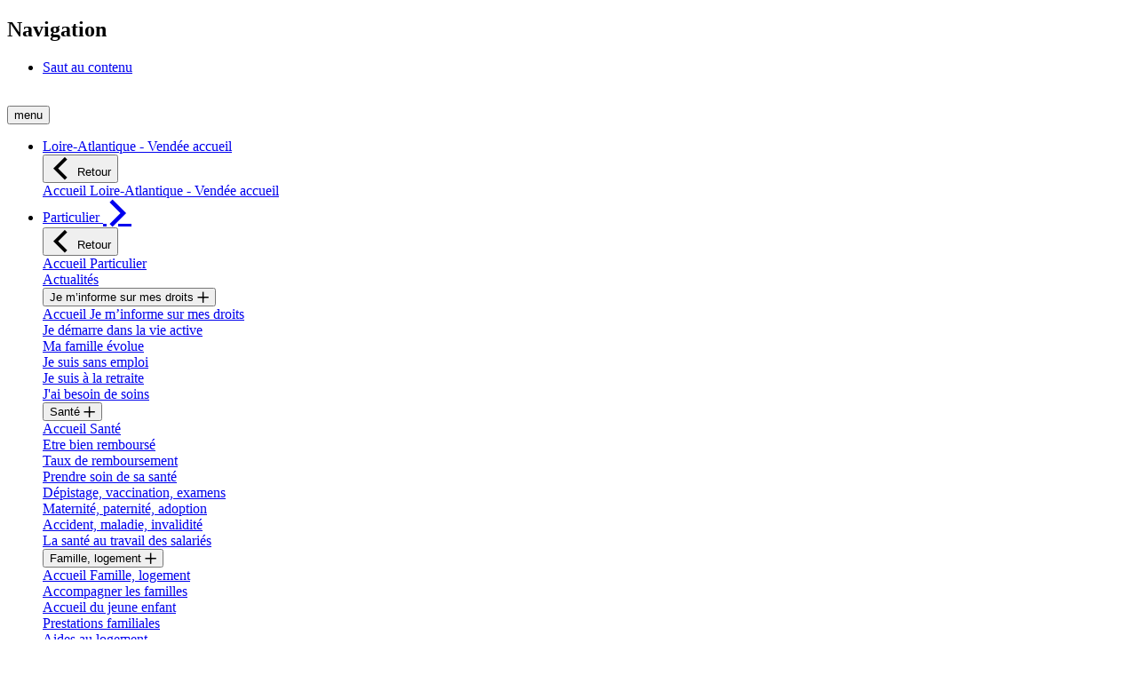

--- FILE ---
content_type: text/html;charset=UTF-8
request_url: https://loire-atlantique-vendee.msa.fr/lfp/exploitants/cotisations-paiement
body_size: 63710
content:




































	
		
			<!DOCTYPE html>

























































<html class="ltr agora" dir="ltr" lang="fr-FR">

<head>
        <title>MSA - Cotisations des non-salariés - MSA Loire-Atlantique - Vendée</title>

    <meta content="initial-scale=1.0, width=device-width" name="viewport" />






































<meta content="text/html; charset=UTF-8" http-equiv="content-type" />












<script data-senna-track="permanent" src="/lfp/o/frontend-js-lodash-web/lodash/lodash.js" type="text/javascript"></script>
<script data-senna-track="permanent" src="/lfp/o/frontend-js-lodash-web/lodash/util.js" type="text/javascript"></script>


<link href="https://loire-atlantique-vendee.msa.fr/lfp/o/z80-msa-rwd-theme/images/favicon.ico" rel="icon" />





	

	<link data-senna-track="temporary" href="https://loire-atlantique-vendee.msa.fr/lfp/exploitants/cotisations-paiement" rel="canonical" />

	

	

		

			
				<link data-senna-track="temporary" href="https://loire-atlantique-vendee.msa.fr/lfp/exploitants/cotisations-paiement" hreflang="x-default" rel="alternate" />
			

			<link data-senna-track="temporary" href="https://loire-atlantique-vendee.msa.fr/lfp/exploitants/cotisations-paiement" hreflang="fr-FR" rel="alternate" />

		

			

			<link data-senna-track="temporary" href="https://loire-atlantique-vendee.msa.fr/lfp/en/exploitants/cotisations-paiement" hreflang="en-US" rel="alternate" />

		

	




<link class="lfr-css-file" data-senna-track="temporary" href="https://loire-atlantique-vendee.msa.fr/lfp/o/z80-msa-rwd-theme/css/clay.css?browserId=other&amp;themeId=z80msarwd_WAR_z80msarwdtheme&amp;minifierType=css&amp;languageId=fr_FR&amp;b=7110&amp;t=1768961412000" id="liferayAUICSS" rel="stylesheet" type="text/css" />



<link data-senna-track="temporary" href="/lfp/o/frontend-css-web/main.css?browserId=other&amp;themeId=z80msarwd_WAR_z80msarwdtheme&amp;minifierType=css&amp;languageId=fr_FR&amp;b=7110&amp;t=1768964919659" id="liferayPortalCSS" rel="stylesheet" type="text/css" />









	

	





	



	

		<link data-senna-track="temporary" href="/lfp/combo?browserId=other&amp;minifierType=&amp;themeId=z80msarwd_WAR_z80msarwdtheme&amp;languageId=fr_FR&amp;b=7110&amp;com_liferay_journal_content_web_portlet_JournalContentPortlet_INSTANCE_bHb1KF5BnlHO:%2Fcss%2Fmain.css&amp;com_liferay_product_navigation_product_menu_web_portlet_ProductMenuPortlet:%2Fcss%2Fmain.css&amp;t=1768961412000" id="ee57782e" rel="stylesheet" type="text/css" />

	







<script data-senna-track="temporary" type="text/javascript">
	// <![CDATA[
		var Liferay = Liferay || {};

		Liferay.Browser = {
			acceptsGzip: function() {
				return true;
			},

			

			getMajorVersion: function() {
				return 131.0;
			},

			getRevision: function() {
				return '537.36';
			},
			getVersion: function() {
				return '131.0';
			},

			

			isAir: function() {
				return false;
			},
			isChrome: function() {
				return true;
			},
			isEdge: function() {
				return false;
			},
			isFirefox: function() {
				return false;
			},
			isGecko: function() {
				return true;
			},
			isIe: function() {
				return false;
			},
			isIphone: function() {
				return false;
			},
			isLinux: function() {
				return false;
			},
			isMac: function() {
				return true;
			},
			isMobile: function() {
				return false;
			},
			isMozilla: function() {
				return false;
			},
			isOpera: function() {
				return false;
			},
			isRtf: function() {
				return true;
			},
			isSafari: function() {
				return true;
			},
			isSun: function() {
				return false;
			},
			isWebKit: function() {
				return true;
			},
			isWindows: function() {
				return false;
			}
		};

		Liferay.Data = Liferay.Data || {};

		Liferay.Data.ICONS_INLINE_SVG = true;

		Liferay.Data.NAV_SELECTOR = '#navigation';

		Liferay.Data.NAV_SELECTOR_MOBILE = '#navigationCollapse';

		Liferay.Data.isCustomizationView = function() {
			return false;
		};

		Liferay.Data.notices = [
			null

			

			
		];

		Liferay.PortletKeys = {
			DOCUMENT_LIBRARY: 'com_liferay_document_library_web_portlet_DLPortlet',
			DYNAMIC_DATA_MAPPING: 'com_liferay_dynamic_data_mapping_web_portlet_DDMPortlet',
			ITEM_SELECTOR: 'com_liferay_item_selector_web_portlet_ItemSelectorPortlet'
		};

		Liferay.PropsValues = {
			JAVASCRIPT_SINGLE_PAGE_APPLICATION_TIMEOUT: 0,
			NTLM_AUTH_ENABLED: false,
			UPLOAD_SERVLET_REQUEST_IMPL_MAX_SIZE: 104857600
		};

		Liferay.ThemeDisplay = {

			

			
				getLayoutId: function() {
					return '1560';
				},

				

				getLayoutRelativeControlPanelURL: function() {
					return '/lfp/group/msa-loire-atlantique-vendee/~/control_panel/manage';
				},

				getLayoutRelativeURL: function() {
					return '/lfp/exploitants/cotisations-paiement';
				},
				getLayoutURL: function() {
					return 'https://loire-atlantique-vendee.msa.fr/lfp/exploitants/cotisations-paiement';
				},
				getParentLayoutId: function() {
					return '34';
				},
				isControlPanel: function() {
					return false;
				},
				isPrivateLayout: function() {
					return 'false';
				},
				isVirtualLayout: function() {
					return false;
				},
			

			getBCP47LanguageId: function() {
				return 'fr-FR';
			},
			getCanonicalURL: function() {

				

				return 'https\x3a\x2f\x2floire-atlantique-vendee\x2emsa\x2efr\x2flfp\x2fexploitants\x2fcotisations-paiement';
			},
			getCDNBaseURL: function() {
				return 'https://loire-atlantique-vendee.msa.fr';
			},
			getCDNDynamicResourcesHost: function() {
				return '';
			},
			getCDNHost: function() {
				return '';
			},
			getCompanyGroupId: function() {
				return '10174';
			},
			getCompanyId: function() {
				return '10136';
			},
			getDefaultLanguageId: function() {
				return 'fr_FR';
			},
			getDoAsUserIdEncoded: function() {
				return '';
			},
			getLanguageId: function() {
				return 'fr_FR';
			},
			getParentGroupId: function() {
				return '98935';
			},
			getPathContext: function() {
				return '/lfp';
			},
			getPathImage: function() {
				return '/lfp/image';
			},
			getPathJavaScript: function() {
				return '/lfp/o/frontend-js-web';
			},
			getPathMain: function() {
				return '/lfp/c';
			},
			getPathThemeImages: function() {
				return 'https://loire-atlantique-vendee.msa.fr/lfp/o/z80-msa-rwd-theme/images';
			},
			getPathThemeRoot: function() {
				return '/lfp/o/z80-msa-rwd-theme';
			},
			getPlid: function() {
				return '65507287';
			},
			getPortalURL: function() {
				return 'https://loire-atlantique-vendee.msa.fr';
			},
			getScopeGroupId: function() {
				return '98935';
			},
			getScopeGroupIdOrLiveGroupId: function() {
				return '98935';
			},
			getSessionId: function() {
				return '';
			},
			getSiteAdminURL: function() {
				return 'https://loire-atlantique-vendee.msa.fr/lfp/group/msa-loire-atlantique-vendee/~/control_panel/manage?p_p_lifecycle=0&p_p_state=maximized&p_p_mode=view';
			},
			getSiteGroupId: function() {
				return '98935';
			},
			getURLControlPanel: function() {
				return '/lfp/group/control_panel?refererPlid=65507287';
			},
			getURLHome: function() {
				return 'https\x3a\x2f\x2floire-atlantique-vendee\x2emsa\x2efr\x2flfp\x2fweb\x2fguest';
			},
			getUserEmailAddress: function() {
				return '';
			},
			getUserId: function() {
				return '10140';
			},
			getUserName: function() {
				return '';
			},
			isAddSessionIdToURL: function() {
				return false;
			},
			isFreeformLayout: function() {
				return false;
			},
			isImpersonated: function() {
				return false;
			},
			isSignedIn: function() {
				return false;
			},
			isStateExclusive: function() {
				return false;
			},
			isStateMaximized: function() {
				return false;
			},
			isStatePopUp: function() {
				return false;
			}
		};

		var themeDisplay = Liferay.ThemeDisplay;

		Liferay.AUI = {

			

			getAvailableLangPath: function() {
				return 'available_languages.jsp?browserId=other&themeId=z80msarwd_WAR_z80msarwdtheme&colorSchemeId=01&minifierType=js&languageId=fr_FR&b=7110&t=1768965939072';
			},
			getCombine: function() {
				return true;
			},
			getComboPath: function() {
				return '/lfp/combo/?browserId=other&minifierType=&languageId=fr_FR&b=7110&t=1768964919995&';
			},
			getDateFormat: function() {
				return '%d/%m/%Y';
			},
			getEditorCKEditorPath: function() {
				return '/lfp/o/frontend-editor-ckeditor-web';
			},
			getFilter: function() {
				var filter = 'raw';

				
					
						filter = 'min';
					
					

				return filter;
			},
			getFilterConfig: function() {
				var instance = this;

				var filterConfig = null;

				if (!instance.getCombine()) {
					filterConfig = {
						replaceStr: '.js' + instance.getStaticResourceURLParams(),
						searchExp: '\\.js$'
					};
				}

				return filterConfig;
			},
			getJavaScriptRootPath: function() {
				return '/lfp/o/frontend-js-web';
			},
			getLangPath: function() {
				return 'aui_lang.jsp?browserId=other&themeId=z80msarwd_WAR_z80msarwdtheme&colorSchemeId=01&minifierType=js&languageId=fr_FR&b=7110&t=1768964919995';
			},
			getPortletRootPath: function() {
				return '/lfp/html/portlet';
			},
			getStaticResourceURLParams: function() {
				return '?browserId=other&minifierType=&languageId=fr_FR&b=7110&t=1768964919995';
			}
		};

		Liferay.authToken = 'Tu8CFQI6';

		

		Liferay.currentURL = '\x2flfp\x2fexploitants\x2fcotisations-paiement';
		Liferay.currentURLEncoded = '\x252Flfp\x252Fexploitants\x252Fcotisations-paiement';
	// ]]>
</script>



	

	<script src="/lfp/o/js_loader_modules?t=1768964936801" type="text/javascript"></script>


<script src="/lfp/o/js_loader_config?t=1768964938036" type="text/javascript"></script>
<script data-senna-track="permanent" src="/lfp/combo?browserId=other&minifierType=js&languageId=fr_FR&b=7110&t=1768964919995&/o/frontend-js-web/jquery/jquery.js&/o/frontend-js-web/clay/popper.js&/o/frontend-js-web/clay/bootstrap.js&/o/frontend-js-web/aui/aui/aui.js&/o/frontend-js-web/aui/aui-base-html5-shiv/aui-base-html5-shiv.js&/o/frontend-js-web/liferay/browser_selectors.js&/o/frontend-js-web/liferay/modules.js&/o/frontend-js-web/liferay/aui_sandbox.js&/o/frontend-js-web/clay/collapsible-search.js&/o/frontend-js-web/clay/side-navigation.js&/o/frontend-js-web/jquery/fm.js&/o/frontend-js-web/jquery/form.js&/o/frontend-js-web/misc/svg4everybody.js&/o/frontend-js-web/aui/arraylist-add/arraylist-add.js&/o/frontend-js-web/aui/arraylist-filter/arraylist-filter.js&/o/frontend-js-web/aui/arraylist/arraylist.js&/o/frontend-js-web/aui/array-extras/array-extras.js&/o/frontend-js-web/aui/array-invoke/array-invoke.js&/o/frontend-js-web/aui/attribute-base/attribute-base.js&/o/frontend-js-web/aui/attribute-complex/attribute-complex.js&/o/frontend-js-web/aui/attribute-core/attribute-core.js&/o/frontend-js-web/aui/attribute-observable/attribute-observable.js&/o/frontend-js-web/aui/attribute-extras/attribute-extras.js&/o/frontend-js-web/aui/base-base/base-base.js&/o/frontend-js-web/aui/base-pluginhost/base-pluginhost.js&/o/frontend-js-web/aui/classnamemanager/classnamemanager.js&/o/frontend-js-web/aui/datatype-xml-format/datatype-xml-format.js&/o/frontend-js-web/aui/datatype-xml-parse/datatype-xml-parse.js&/o/frontend-js-web/aui/dom-base/dom-base.js&/o/frontend-js-web/aui/dom-core/dom-core.js&/o/frontend-js-web/aui/dom-screen/dom-screen.js&/o/frontend-js-web/aui/dom-style/dom-style.js&/o/frontend-js-web/aui/event-base/event-base.js&/o/frontend-js-web/aui/event-custom-base/event-custom-base.js&/o/frontend-js-web/aui/event-custom-complex/event-custom-complex.js&/o/frontend-js-web/aui/event-delegate/event-delegate.js&/o/frontend-js-web/aui/event-focus/event-focus.js&/o/frontend-js-web/aui/event-hover/event-hover.js" type="text/javascript"></script>
<script data-senna-track="permanent" src="/lfp/combo?browserId=other&minifierType=js&languageId=fr_FR&b=7110&t=1768964919995&/o/frontend-js-web/aui/event-key/event-key.js&/o/frontend-js-web/aui/event-mouseenter/event-mouseenter.js&/o/frontend-js-web/aui/event-mousewheel/event-mousewheel.js&/o/frontend-js-web/aui/event-outside/event-outside.js&/o/frontend-js-web/aui/event-resize/event-resize.js&/o/frontend-js-web/aui/event-simulate/event-simulate.js&/o/frontend-js-web/aui/event-synthetic/event-synthetic.js&/o/frontend-js-web/aui/intl/intl.js&/o/frontend-js-web/aui/io-base/io-base.js&/o/frontend-js-web/aui/io-form/io-form.js&/o/frontend-js-web/aui/io-queue/io-queue.js&/o/frontend-js-web/aui/io-upload-iframe/io-upload-iframe.js&/o/frontend-js-web/aui/io-xdr/io-xdr.js&/o/frontend-js-web/aui/json-parse/json-parse.js&/o/frontend-js-web/aui/json-stringify/json-stringify.js&/o/frontend-js-web/aui/node-base/node-base.js&/o/frontend-js-web/aui/node-core/node-core.js&/o/frontend-js-web/aui/node-event-delegate/node-event-delegate.js&/o/frontend-js-web/aui/node-event-simulate/node-event-simulate.js&/o/frontend-js-web/aui/node-focusmanager/node-focusmanager.js&/o/frontend-js-web/aui/node-pluginhost/node-pluginhost.js&/o/frontend-js-web/aui/node-screen/node-screen.js&/o/frontend-js-web/aui/node-style/node-style.js&/o/frontend-js-web/aui/oop/oop.js&/o/frontend-js-web/aui/plugin/plugin.js&/o/frontend-js-web/aui/pluginhost-base/pluginhost-base.js&/o/frontend-js-web/aui/pluginhost-config/pluginhost-config.js&/o/frontend-js-web/aui/querystring-stringify-simple/querystring-stringify-simple.js&/o/frontend-js-web/aui/queue-promote/queue-promote.js&/o/frontend-js-web/aui/selector-css2/selector-css2.js&/o/frontend-js-web/aui/selector-css3/selector-css3.js&/o/frontend-js-web/aui/selector-native/selector-native.js&/o/frontend-js-web/aui/selector/selector.js&/o/frontend-js-web/aui/widget-base/widget-base.js&/o/frontend-js-web/aui/widget-htmlparser/widget-htmlparser.js&/o/frontend-js-web/aui/widget-skin/widget-skin.js" type="text/javascript"></script>
<script data-senna-track="permanent" src="/lfp/combo?browserId=other&minifierType=js&languageId=fr_FR&b=7110&t=1768964919995&/o/frontend-js-web/aui/widget-uievents/widget-uievents.js&/o/frontend-js-web/aui/yui-throttle/yui-throttle.js&/o/frontend-js-web/aui/aui-base-core/aui-base-core.js&/o/frontend-js-web/aui/aui-base-lang/aui-base-lang.js&/o/frontend-js-web/aui/aui-classnamemanager/aui-classnamemanager.js&/o/frontend-js-web/aui/aui-component/aui-component.js&/o/frontend-js-web/aui/aui-debounce/aui-debounce.js&/o/frontend-js-web/aui/aui-delayed-task-deprecated/aui-delayed-task-deprecated.js&/o/frontend-js-web/aui/aui-event-base/aui-event-base.js&/o/frontend-js-web/aui/aui-event-input/aui-event-input.js&/o/frontend-js-web/aui/aui-form-validator/aui-form-validator.js&/o/frontend-js-web/aui/aui-node-base/aui-node-base.js&/o/frontend-js-web/aui/aui-node-html5/aui-node-html5.js&/o/frontend-js-web/aui/aui-selector/aui-selector.js&/o/frontend-js-web/aui/aui-timer/aui-timer.js&/o/frontend-js-web/liferay/dependency.js&/o/frontend-js-web/liferay/dom_task_runner.js&/o/frontend-js-web/liferay/events.js&/o/frontend-js-web/liferay/language.js&/o/frontend-js-web/liferay/lazy_load.js&/o/frontend-js-web/liferay/liferay.js&/o/frontend-js-web/liferay/util.js&/o/frontend-js-web/liferay/global.bundle.js&/o/frontend-js-web/liferay/portal.js&/o/frontend-js-web/liferay/portlet.js&/o/frontend-js-web/liferay/workflow.js&/o/frontend-js-web/liferay/address.js&/o/frontend-js-web/liferay/form.js&/o/frontend-js-web/liferay/form_placeholders.js&/o/frontend-js-web/liferay/icon.js&/o/frontend-js-web/liferay/menu.js&/o/frontend-js-web/liferay/notice.js&/o/frontend-js-web/liferay/poller.js" type="text/javascript"></script>
<script src="/lfp/o/frontend-js-web/loader/config.js" type="text/javascript"></script>
<script src="/lfp/o/frontend-js-web/loader/loader.3.js" type="text/javascript"></script>




	

	<script data-senna-track="temporary" src="/lfp/o/js_bundle_config?t=1768964997833" type="text/javascript"></script>


<script data-senna-track="temporary" type="text/javascript">
	// <![CDATA[
		
			
				
		

		

		
	// ]]>
</script>









	
		

			

			
		
		



	
		

			

			
		
	












	

	





	



	



















<link class="lfr-css-file" data-senna-track="temporary" href="https://loire-atlantique-vendee.msa.fr/lfp/o/z80-msa-rwd-theme/css/main.css?browserId=other&amp;themeId=z80msarwd_WAR_z80msarwdtheme&amp;minifierType=css&amp;languageId=fr_FR&amp;b=7110&amp;t=1768961412000" id="liferayThemeCSS" rel="stylesheet" type="text/css" />








	<style data-senna-track="temporary" type="text/css">

		

			

		

			

		

			

		

			

				

					

#p_p_id_fr_msa_agora_web_MenuDemarchesPortlet_INSTANCE_At7hWTziP4ZD_ .portlet-content {

}




				

			

		

			

		

			

		

			

		

			

		

			

		

	</style>


<link data-senna-track="permanent" href="https://loire-atlantique-vendee.msa.fr/lfp/combo?browserId=other&minifierType=css&languageId=fr_FR&b=7110&t=1768964922805&/o/product-navigation-simulation-theme-contributor/css/simulation_panel.css&/o/product-navigation-product-menu-theme-contributor/product_navigation_product_menu.css&/o/product-navigation-control-menu-theme-contributor/product_navigation_control_menu.css" rel="stylesheet" type = "text/css" />
<script data-senna-track="permanent" src="https://loire-atlantique-vendee.msa.fr/lfp/combo?browserId=other&minifierType=js&languageId=fr_FR&b=7110&t=1768964922805&/o/product-navigation-control-menu-theme-contributor/product_navigation_control_menu.js" type = "text/javascript"></script>




















<script data-senna-track="temporary" type="text/javascript">
	if (window.Analytics) {
		window._com_liferay_document_library_analytics_isViewFileEntry = false;
	}
</script>













<script type="text/javascript">
// <![CDATA[
Liferay.on(
	'ddmFieldBlur', function(event) {
		if (window.Analytics) {
			Analytics.send(
				'fieldBlurred',
				'Form',
				{
					fieldName: event.fieldName,
					focusDuration: event.focusDuration,
					formId: event.formId,
					page: event.page - 1
				}
			);
		}
	}
);

Liferay.on(
	'ddmFieldFocus', function(event) {
		if (window.Analytics) {
			Analytics.send(
				'fieldFocused',
				'Form',
				{
					fieldName: event.fieldName,
					formId: event.formId,
					page: event.page - 1
				}
			);
		}
	}
);

Liferay.on(
	'ddmFormPageShow', function(event) {
		if (window.Analytics) {
			Analytics.send(
				'pageViewed',
				'Form',
				{
					formId: event.formId,
					page: event.page,
					title: event.title
				}
			);
		}
	}
);

Liferay.on(
	'ddmFormSubmit', function(event) {
		if (window.Analytics) {
			Analytics.send(
				'formSubmitted',
				'Form',
				{
					formId: event.formId
				}
			);
		}
	}
);

Liferay.on(
	'ddmFormView', function(event) {
		if (window.Analytics) {
			Analytics.send(
				'formViewed',
				'Form',
				{
					formId: event.formId,
					title: event.title
				}
			);
		}
	}
);
// ]]>
</script>


    <script src="https://loire-atlantique-vendee.msa.fr/lfp/o/z80-msa-rwd-theme/js/agora_lib.js?browserId=other&amp;minifierType=js&amp;languageId=fr_FR&amp;b=7110&amp;t=1768961412000" type="text/javascript"></script>


        <script type="text/javascript">
        window.dyduAfterLoad = () => {
        	dydu.chat.setRegisterContext("DomaineURL", "https://loire-atlantique-vendee.msa.fr/lfp");
        	dydu.chat.setRegisterContext("GroupId","98935");
       	    var spaceNameByGroupId = {
        	           "98925": "MSA Armorique",
        	           "98900": "MSA Bourgogne",
        	           "98950": "MSA Portes de Bretagne",
        	           "98945": "MSA Mayenne Orne Sarthe",
        	           "98760": "MSA Gironde",
        	           "98910": "MSA Lorraine",
        	           "98790": "MSA Alpes du Nord",
        	           "98750": "MSA POITOU",
        	           "98830": "MSA_FR",
        	           "98800": "MSA Ardèche Drôme Loire",
        	           "98795": "MSA Alpes-Vaucluse",
        	           "98875": "MSA Picardie",
        	           "98780": "MSA Sud Aquitaine",
        	           "98935": "MSA Loire-Atlantique - Vendée",
        	           "98855": "MSA des Charentes",
        	           "98845": "MSA Beauce Coeur de Loire",
        	           "98940": "MSA de Maine-et-Loire",
        	           "98785": "MSA Ain Rhône",
        	           "98850": "MSA Berry-Touraine",
        	           "98920": "MSA Sud Champagne",
        	           "98770": "MSA Midi-Pyrénées Nord",
        	           "98820": "MSA du Languedoc",
        	           "98905": "MSA de Franche Comté",
        	           "98815": "MSA Grand Sud",
        	           "98895": "MSA Alsace",
        	           "98775": "MSA Midi-Pyrénées Sud",
        	           "98860": "MSA Haute-Normandie",
        	           "98865": "MSA Ile de France",
        	           "98755": "MSA Dordogne Lot-et-Garonne",
        	           "98915": "MSA Marne Ardennes Meuse",
        	           "98930": "MSA Côtes Normandes",
        	           "98765": "MSA Limousin",
        	           "98825": "MSA Provence-Azur",
        	           "98870": "MSA Nord-Pas de Calais",
        	           "11566": "Contenu Commun",
        	           "98810": "MSA de la Corse",
        	           "98805": "MSA Auvergne",
        	           "69708008": "CPS Saint-Barthélemy",
        	           "98885": "CGSS Réunion",
        	           "98880": "CGSS Guadeloupe",
        	           "1535006": "CGSS Martinique",
        	           "56410868": "MSA de Mayotte"
        	         };
        	        dydu.space.set(spaceNameByGroupId["GroupId"]);
        	};
	    </script>
	    <div id="dydu-root"></div>
    	<script id="dyduchatbox" src="https://cdn.doyoudreamup.com/dydubox/configurations/prod/e9a8419d-0410-4929-bed5-34982edaca6d/0af40028-8b3e-125c-818b-660c47f00003/loader.js"></script>
    
</head>


<body class=" controls-visible espace-public yui3-skin-sam signed-out public-page organization-site">


















































	<nav class="quick-access-nav" id="zrry_quickAccessNav">
		<h1 class="hide-accessible">Navigation</h1>

		<ul>
			
				<li><a href="#main-content">Saut au contenu</a></li>
			

			
		</ul>
	</nav>

	





















































































<div class="pt-0" id="wrapper">

<div id="pageAgora">




    <header class="row" role="banner">
            <div class="d-none"><img src="https://monespaceprive.msa.fr/z84stats/resources/200.bmp?codeCaisseOrigine=85" alt="" /></div>
<div id="consent-cookies" class="flex-row p-3" style="display:none">
	<div class="col-12 col-lg-8">
		<p>Ce site utilise des cookies afin de vous proposer des vidéos, des boutons de partage, des contenus de plateformes sociales, des contenus interactifs, ainsi que mesurer la fréquentation du site.</p>
	</div>

	<div class="button-group col-lg-4 d-flex flex-md-row">
		<button type="button" class="button accepter" id="accept-consent-cookies">OK, tout accepter</button>
		<button type="button" class="button-link personnaliser">
			<i class="ia-chevron"></i><span>Personnaliser</span>
		</button>
	</div>
</div>
        <div class="d-block d-md-none col-3">
<nav class="sort-pages modify-pages navigation navigationResp d-inline-block" role="navigation">
<button class="icon-menu-mobile menu-mobile border-0" aria-expanded="false">
    <div class="hamburger"></div>
    <span class="menu">menu</span>
</button>

<div id="navigation-mobile">
    <ul class="accordion megaNav menu-navigation-mobile" id="menu-haut-mobile">
            <li  class="dropdown mega menu-haut-mobile-item" id="layout_2664">
                <a data-senna-off="true" class="dropdown mega"   
                        href="https://loire-atlantique-vendee.msa.fr/lfp/accueil" onClick="">
                    <span id="" class="">Loire-Atlantique - Vendée accueil</span>
                    
                </a>

                <div class="dropdown-menu mega" aria-hidden="true">
                    <div class="dropdownList">
                        <button class="clos megadropdown accordion-heading" ><i class="ia-retour pull-left ia-2x"></i> Retour </button>
                        <div class="accordion-heading">
                            <a data-senna-off="true" href="https://loire-atlantique-vendee.msa.fr/lfp/accueil">Accueil Loire-Atlantique - Vendée accueil</a>
                        </div>

                    </div>
                </div>
            </li>
            <li  class="dropdown mega dropdown-toggle menu-haut-mobile-item" id="layout_33">
                <a data-senna-off="true" class="dropdown mega dropdown-toggle" aria-haspopup='menu' data-toggle='dropdown' 
                        href="https://loire-atlantique-vendee.msa.fr/lfp/particulier" onClick="">
                    <span id="" class="">Particulier</span>
                    <i class='pull-right ia-chevron ia-2x'></i>
                </a>

                <div class="dropdown-menu mega" aria-hidden="true">
                    <div class="dropdownList">
                        <button class="clos megadropdown accordion-heading" ><i class="ia-retour pull-left ia-2x"></i> Retour </button>
                        <div class="accordion-heading">
                            <a data-senna-off="true" href="https://loire-atlantique-vendee.msa.fr/lfp/particulier">Accueil Particulier</a>
                        </div>

                           <div class="accordion-heading">
                                <a data-senna-off="true" href="https://loire-atlantique-vendee.msa.fr/lfp/actualites-particuliers">Actualités</a>
                           </div>
                            <div  class="mega accordeon" id="layout_2593">
                                <div class="accordion-heading">
                                    <button data-senna-off="true" class="accordion-toggle mega" aria-haspopup='menu' data-toggle='collapse' 
                                    data-target="#body_layout_2593" aria-expanded="false">
                                        Je m’informe sur mes droits
                                        <i class='pull-right ia-plus ia-1x'></i>
                                    </button>
                                </div>

                                <div id="body_layout_2593" class="accordion-body collapse">
                                    <div class="accordion-inner">
                                            <div class="ddmenu">
                                                <div  class="" id="layout_2593" data-toggle='collapse dropdown'>
                                                    <a data-senna-off="true" href="https://loire-atlantique-vendee.msa.fr/lfp/plus-que-des-aides-un-droit">Accueil Je m’informe sur mes droits</a>
                                                </div>
                                            </div>
                                            <div class="ddmenu">
                                                <div  class="" id="layout_2612" data-toggle='collapse dropdown'>
                                                    <a data-senna-off="true" href="https://loire-atlantique-vendee.msa.fr/lfp/je-d%C3%A9marre-dans-la-vie-active">Je démarre dans la vie active</a>
                                                </div>
                                            </div>
                                            <div class="ddmenu">
                                                <div  class="" id="layout_2613" data-toggle='collapse dropdown'>
                                                    <a data-senna-off="true" href="https://loire-atlantique-vendee.msa.fr/lfp/ma-famille-%C3%A9volue">Ma famille évolue</a>
                                                </div>
                                            </div>
                                            <div class="ddmenu">
                                                <div  class="" id="layout_2614" data-toggle='collapse dropdown'>
                                                    <a data-senna-off="true" href="https://loire-atlantique-vendee.msa.fr/lfp/je-suis-sans-emploi">Je suis sans emploi</a>
                                                </div>
                                            </div>
                                            <div class="ddmenu">
                                                <div  class="" id="layout_2616" data-toggle='collapse dropdown'>
                                                    <a data-senna-off="true" href="https://loire-atlantique-vendee.msa.fr/lfp/je-suis-%C3%A0-la-retraite">Je suis à la retraite</a>
                                                </div>
                                            </div>
                                            <div class="ddmenu">
                                                <div  class="" id="layout_2617" data-toggle='collapse dropdown'>
                                                    <a data-senna-off="true" href="https://loire-atlantique-vendee.msa.fr/lfp/j-ai-besoin-de-soins">J&#39;ai besoin de soins</a>
                                                </div>
                                            </div>
                                    </div>
                                </div>
                            </div>
                            <div  class="mega accordeon" id="layout_18">
                                <div class="accordion-heading">
                                    <button data-senna-off="true" class="accordion-toggle mega" aria-haspopup='menu' data-toggle='collapse' 
                                    data-target="#body_layout_18" aria-expanded="false">
                                        Santé
                                        <i class='pull-right ia-plus ia-1x'></i>
                                    </button>
                                </div>

                                <div id="body_layout_18" class="accordion-body collapse">
                                    <div class="accordion-inner">
                                            <div class="ddmenu">
                                                <div  class="" id="layout_18" data-toggle='collapse dropdown'>
                                                    <a data-senna-off="true" href="https://loire-atlantique-vendee.msa.fr/lfp/sante">Accueil Santé</a>
                                                </div>
                                            </div>
                                            <div class="ddmenu">
                                                <div  class="" id="layout_56" data-toggle='collapse dropdown'>
                                                    <a data-senna-off="true" href="https://loire-atlantique-vendee.msa.fr/lfp/sante/etre-bien-rembourse">Etre bien remboursé</a>
                                                </div>
                                            </div>
                                            <div class="ddmenu">
                                                <div  class="" id="layout_1112" data-toggle='collapse dropdown'>
                                                    <a data-senna-off="true" href="https://loire-atlantique-vendee.msa.fr/lfp/sante/taux-de-remboursement">Taux de remboursement</a>
                                                </div>
                                            </div>
                                            <div class="ddmenu">
                                                <div  class="" id="layout_57" data-toggle='collapse dropdown'>
                                                    <a data-senna-off="true" href="https://loire-atlantique-vendee.msa.fr/lfp/sante/gestes-barrieres">Prendre soin de sa santé</a>
                                                </div>
                                            </div>
                                            <div class="ddmenu">
                                                <div  class="" id="layout_58" data-toggle='collapse dropdown'>
                                                    <a data-senna-off="true" href="https://loire-atlantique-vendee.msa.fr/lfp/sante/depistage-vaccination-examens">Dépistage, vaccination, examens</a>
                                                </div>
                                            </div>
                                            <div class="ddmenu">
                                                <div  class="" id="layout_59" data-toggle='collapse dropdown'>
                                                    <a data-senna-off="true" href="https://loire-atlantique-vendee.msa.fr/lfp/sante/maternite-paternite-adoption">Maternité, paternité, adoption</a>
                                                </div>
                                            </div>
                                            <div class="ddmenu">
                                                <div  class="" id="layout_60" data-toggle='collapse dropdown'>
                                                    <a data-senna-off="true" href="https://loire-atlantique-vendee.msa.fr/lfp/sante/accident-maladie-invalidite">Accident, maladie, invalidité</a>
                                                </div>
                                            </div>
                                            <div class="ddmenu">
                                                <div  class="" id="layout_2625" data-toggle='collapse dropdown'>
                                                    <a data-senna-off="true" href="https://loire-atlantique-vendee.msa.fr/lfp/la-sant%C3%A9-au-travail-des-salari%C3%A9s">La santé au travail des salariés</a>
                                                </div>
                                            </div>
                                    </div>
                                </div>
                            </div>
                            <div  class="mega accordeon" id="layout_19">
                                <div class="accordion-heading">
                                    <button data-senna-off="true" class="accordion-toggle mega" aria-haspopup='menu' data-toggle='collapse' 
                                    data-target="#body_layout_19" aria-expanded="false">
                                        Famille, logement
                                        <i class='pull-right ia-plus ia-1x'></i>
                                    </button>
                                </div>

                                <div id="body_layout_19" class="accordion-body collapse">
                                    <div class="accordion-inner">
                                            <div class="ddmenu">
                                                <div  class="" id="layout_19" data-toggle='collapse dropdown'>
                                                    <a data-senna-off="true" href="https://loire-atlantique-vendee.msa.fr/lfp/famille-logement">Accueil Famille, logement</a>
                                                </div>
                                            </div>
                                            <div class="ddmenu">
                                                <div  class="" id="layout_61" data-toggle='collapse dropdown'>
                                                    <a data-senna-off="true" href="https://loire-atlantique-vendee.msa.fr/lfp/famille/accompagner-les-familles">Accompagner les familles</a>
                                                </div>
                                            </div>
                                            <div class="ddmenu">
                                                <div  class="" id="layout_1083" data-toggle='collapse dropdown'>
                                                    <a data-senna-off="true" href="https://loire-atlantique-vendee.msa.fr/lfp/famille/paje">Accueil du jeune enfant</a>
                                                </div>
                                            </div>
                                            <div class="ddmenu">
                                                <div  class="" id="layout_62" data-toggle='collapse dropdown'>
                                                    <a data-senna-off="true" href="https://loire-atlantique-vendee.msa.fr/lfp/famille/prestations-familiales">Prestations familiales</a>
                                                </div>
                                            </div>
                                            <div class="ddmenu">
                                                <div  class="" id="layout_63" data-toggle='collapse dropdown'>
                                                    <a data-senna-off="true" href="https://loire-atlantique-vendee.msa.fr/lfp/logement/aides">Aides au logement</a>
                                                </div>
                                            </div>
                                            <div class="ddmenu">
                                                <div  class="" id="layout_2594" data-toggle='collapse dropdown'>
                                                    <a data-senna-off="true" href="https://loire-atlantique-vendee.msa.fr/lfp/aide-exceptionnelle-%C3%A9tudes">Aide exceptionnelle aux études des jeunes</a>
                                                </div>
                                            </div>
                                    </div>
                                </div>
                            </div>
                            <div  class="mega accordeon" id="layout_20">
                                <div class="accordion-heading">
                                    <button data-senna-off="true" class="accordion-toggle mega" aria-haspopup='menu' data-toggle='collapse' 
                                    data-target="#body_layout_20" aria-expanded="false">
                                        Retraite
                                        <i class='pull-right ia-plus ia-1x'></i>
                                    </button>
                                </div>

                                <div id="body_layout_20" class="accordion-body collapse">
                                    <div class="accordion-inner">
                                            <div class="ddmenu">
                                                <div  class="" id="layout_20" data-toggle='collapse dropdown'>
                                                    <a data-senna-off="true" href="https://loire-atlantique-vendee.msa.fr/lfp/retraite">Accueil Retraite</a>
                                                </div>
                                            </div>
                                            <div class="ddmenu">
                                                <div  class="" id="layout_64" data-toggle='collapse dropdown'>
                                                    <a data-senna-off="true" href="https://loire-atlantique-vendee.msa.fr/lfp/retraite/informations">S&#39;informer sur sa retraite</a>
                                                </div>
                                            </div>
                                            <div class="ddmenu">
                                                <div  class="" id="layout_65" data-toggle='collapse dropdown'>
                                                    <a data-senna-off="true" href="https://loire-atlantique-vendee.msa.fr/lfp/retraite-anticipee-pour-raisons-de-sante">Préparer et demander sa retraite</a>
                                                </div>
                                            </div>
                                            <div class="ddmenu">
                                                <div  class="" id="layout_1283" data-toggle='collapse dropdown'>
                                                    <a data-senna-off="true" href="https://loire-atlantique-vendee.msa.fr/lfp/retraite/bien-vivre">Bien vivre sa retraite</a>
                                                </div>
                                            </div>
                                            <div class="ddmenu">
                                                <div  class="" id="layout_68" data-toggle='collapse dropdown'>
                                                    <a data-senna-off="true" href="https://loire-atlantique-vendee.msa.fr/lfp/retraite/veuvage-reversion">Veuvage, réversion</a>
                                                </div>
                                            </div>
                                            <div class="ddmenu">
                                                <div  class="" id="layout_2073" data-toggle='collapse dropdown'>
                                                    <a data-senna-off="true" href="https://loire-atlantique-vendee.msa.fr/lfp/saspa">Allocataires du Saspa</a>
                                                </div>
                                            </div>
                                    </div>
                                </div>
                            </div>
                            <div  class="mega accordeon" id="layout_1509">
                                <div class="accordion-heading">
                                    <button data-senna-off="true" class="accordion-toggle mega" aria-haspopup='menu' data-toggle='collapse' 
                                    data-target="#body_layout_1509" aria-expanded="false">
                                        PRIME D&#39;ACTIVITE, RSA
                                        <i class='pull-right ia-plus ia-1x'></i>
                                    </button>
                                </div>

                                <div id="body_layout_1509" class="accordion-body collapse">
                                    <div class="accordion-inner">
                                            <div class="ddmenu">
                                                <div  class="" id="layout_1509" data-toggle='collapse dropdown'>
                                                    <a data-senna-off="true" href="https://loire-atlantique-vendee.msa.fr/lfp/rsa-prime-activite">Accueil PRIME D&#39;ACTIVITE, RSA</a>
                                                </div>
                                            </div>
                                            <div class="ddmenu">
                                                <div  class="" id="layout_70" data-toggle='collapse dropdown'>
                                                    <a data-senna-off="true" href="https://loire-atlantique-vendee.msa.fr/lfp/rsa">Revenu de Solidarité Active</a>
                                                </div>
                                            </div>
                                            <div class="ddmenu">
                                                <div  class="" id="layout_1397" data-toggle='collapse dropdown'>
                                                    <a data-senna-off="true" href="https://loire-atlantique-vendee.msa.fr/lfp/prime-d-activite">Prime d&#39;activité</a>
                                                </div>
                                            </div>
                                            <div class="ddmenu">
                                                <div  class="" id="layout_1532" data-toggle='collapse dropdown'>
                                                    <a data-senna-off="true" href="https://loire-atlantique-vendee.msa.fr/lfp/prime-de-noel">Prime de Noël</a>
                                                </div>
                                            </div>
                                    </div>
                                </div>
                            </div>
                            <div  class="mega accordeon" id="layout_21">
                                <div class="accordion-heading">
                                    <button data-senna-off="true" class="accordion-toggle mega" aria-haspopup='menu' data-toggle='collapse' 
                                    data-target="#body_layout_21" aria-expanded="false">
                                        Solidarité, handicap, dépendance
                                        <i class='pull-right ia-plus ia-1x'></i>
                                    </button>
                                </div>

                                <div id="body_layout_21" class="accordion-body collapse">
                                    <div class="accordion-inner">
                                            <div class="ddmenu">
                                                <div  class="" id="layout_21" data-toggle='collapse dropdown'>
                                                    <a data-senna-off="true" href="https://loire-atlantique-vendee.msa.fr/lfp/solidarite-handicap-dependance">Accueil Solidarité, handicap, dépendance</a>
                                                </div>
                                            </div>
                                            <div class="ddmenu">
                                                <div  class="" id="layout_69" data-toggle='collapse dropdown'>
                                                    <a data-senna-off="true" href="https://loire-atlantique-vendee.msa.fr/lfp/solidarite/accompagner-personnes-difficulte">Accompagner les personnes en difficulté</a>
                                                </div>
                                            </div>
                                            <div class="ddmenu">
                                                <div  class="" id="layout_71" data-toggle='collapse dropdown'>
                                                    <a data-senna-off="true" href="https://loire-atlantique-vendee.msa.fr/lfp/handicap">Handicap</a>
                                                </div>
                                            </div>
                                            <div class="ddmenu">
                                                <div  class="" id="layout_72" data-toggle='collapse dropdown'>
                                                    <a data-senna-off="true" href="https://loire-atlantique-vendee.msa.fr/lfp/solidarite/dependance-perte-autonomie">Dépendance, perte d&#39;autonomie</a>
                                                </div>
                                            </div>
                                    </div>
                                </div>
                            </div>
                           <div class="accordion-heading">
                                <a data-senna-off="true" href="https://loire-atlantique-vendee.msa.fr/lfp/l-action-sociale3">L&#39;action sociale</a>
                           </div>
                            <div  class="mega accordeon" id="layout_1766">
                                <div class="accordion-heading">
                                    <button data-senna-off="true" class="accordion-toggle mega" aria-haspopup='menu' data-toggle='collapse' 
                                    data-target="#body_layout_1766" aria-expanded="false">
                                        Vous guider dans vos démarches
                                        <i class='pull-right ia-plus ia-1x'></i>
                                    </button>
                                </div>

                                <div id="body_layout_1766" class="accordion-body collapse">
                                    <div class="accordion-inner">
                                            <div class="ddmenu">
                                                <div  class="" id="layout_1766" data-toggle='collapse dropdown'>
                                                    <a data-senna-off="true" href="https://loire-atlantique-vendee.msa.fr/lfp/vous-guider-demarches">Accueil Vous guider dans vos démarches</a>
                                                </div>
                                            </div>
                                            <div class="ddmenu">
                                                <div  class="" id="layout_1765" data-toggle='collapse dropdown'>
                                                    <a data-senna-off="true" href="https://loire-atlantique-vendee.msa.fr/lfp/vous-guider/votre-situation-change">Changement de situation : déclarations et démarches</a>
                                                </div>
                                            </div>
                                            <div class="ddmenu">
                                                <div  class="" id="layout_1934" data-toggle='collapse dropdown'>
                                                    <a data-senna-off="true" href="https://loire-atlantique-vendee.msa.fr/lfp/vous-guider/fiches-pratiques">Fiches pratiques</a>
                                                </div>
                                            </div>
                                            <div class="ddmenu">
                                                <div  class="" id="layout_2097" data-toggle='collapse dropdown'>
                                                    <a data-senna-off="true" href="https://loire-atlantique-vendee.msa.fr/lfp/statuts-particuliers">Statuts particuliers : élu, administrateur</a>
                                                </div>
                                            </div>
                                    </div>
                                </div>
                            </div>
                           <div class="accordion-heading">
                                <a data-senna-off="true" href="https://loire-atlantique-vendee.msa.fr/lfp/contact-particulier">Nous contacter</a>
                           </div>
                           <div class="accordion-heading">
                                <a data-senna-off="true" href="https://loire-atlantique-vendee.msa.fr/lfp/j-accede-a-mes-services-en-ligne">J&#39;accède à mes services en ligne</a>
                           </div>
                           <div class="accordion-heading">
                                <a data-senna-off="true" href="https://loire-atlantique-vendee.msa.fr/lfp/aidant-plus">Aidant&#39;plus : l&#39;aide en plus dans mon quotidien</a>
                           </div>
                           <div class="accordion-heading">
                                <a data-senna-off="true" href="https://loire-atlantique-vendee.msa.fr/lfp/pass-agri-salarie">Soutien agri&#39; : nos solutions pour faire face aux crises agricoles</a>
                           </div>
                    </div>
                </div>
            </li>
            <li aria-selected='true' class="dropdown mega dropdown-toggle menu-haut-mobile-item" id="layout_34">
                <a data-senna-off="true" class="dropdown mega dropdown-toggle" aria-haspopup='menu' data-toggle='dropdown' 
                        href="https://loire-atlantique-vendee.msa.fr/lfp/exploitant" onClick="">
                    <span id="" class="">Exploitant</span>
                    <i class='pull-right ia-chevron ia-2x'></i>
                </a>

                <div class="dropdown-menu mega" aria-hidden="true">
                    <div class="dropdownList">
                        <button class="clos megadropdown accordion-heading" ><i class="ia-retour pull-left ia-2x"></i> Retour </button>
                        <div class="accordion-heading">
                            <a data-senna-off="true" href="https://loire-atlantique-vendee.msa.fr/lfp/exploitant">Accueil Exploitant</a>
                        </div>

                           <div class="accordion-heading">
                                <a data-senna-off="true" href="https://loire-atlantique-vendee.msa.fr/lfp/actualites-exploitants">Actualités</a>
                           </div>
                           <div class="accordion-heading">
                                <a data-senna-off="true" href="https://loire-atlantique-vendee.msa.fr/lfp/guidea-exploitant">Guidea exploitant vous oriente dans vos démarches</a>
                           </div>
                            <div  class="mega accordeon" id="layout_1515">
                                <div class="accordion-heading">
                                    <button data-senna-off="true" class="accordion-toggle mega" aria-haspopup='menu' data-toggle='collapse' 
                                    data-target="#body_layout_1515" aria-expanded="false">
                                        Création, Installation, Transmission d&#39;entreprise
                                        <i class='pull-right ia-plus ia-1x'></i>
                                    </button>
                                </div>

                                <div id="body_layout_1515" class="accordion-body collapse">
                                    <div class="accordion-inner">
                                            <div class="ddmenu">
                                                <div  class="" id="layout_1515" data-toggle='collapse dropdown'>
                                                    <a data-senna-off="true" href="https://loire-atlantique-vendee.msa.fr/lfp/installation-creation-entreprise">Accueil Création, Installation, Transmission d&#39;entreprise</a>
                                                </div>
                                            </div>
                                            <div class="ddmenu">
                                                <div  class="" id="layout_77" data-toggle='collapse dropdown'>
                                                    <a data-senna-off="true" href="https://loire-atlantique-vendee.msa.fr/lfp/devenir-agriculteur">Devenir agriculteur</a>
                                                </div>
                                            </div>
                                            <div class="ddmenu">
                                                <div  class="" id="layout_78" data-toggle='collapse dropdown'>
                                                    <a data-senna-off="true" href="https://loire-atlantique-vendee.msa.fr/lfp/affiliation/statuts">Affiliation et statuts</a>
                                                </div>
                                            </div>
                                            <div class="ddmenu">
                                                <div  class="" id="layout_1872" data-toggle='collapse dropdown'>
                                                    <a data-senna-off="true" href="https://loire-atlantique-vendee.msa.fr/lfp/exploitant/pluriactivite-et-mobilite">Pluriactivité et mobilité</a>
                                                </div>
                                            </div>
                                            <div class="ddmenu">
                                                <div  class="" id="layout_79" data-toggle='collapse dropdown'>
                                                    <a data-senna-off="true" href="https://loire-atlantique-vendee.msa.fr/lfp/protection-sociale-exploitants">Protection sociale des exploitants</a>
                                                </div>
                                            </div>
                                            <div class="ddmenu">
                                                <div  class="" id="layout_2487" data-toggle='collapse dropdown'>
                                                    <a data-senna-off="true" href="https://loire-atlantique-vendee.msa.fr/lfp/mon-projet-d-agri1">Mon projet d&#39;agri</a>
                                                </div>
                                            </div>
                                    </div>
                                </div>
                            </div>
                            <div  class="mega accordeon" id="layout_1560">
                                <div class="accordion-heading">
                                    <button data-senna-off="true" class="accordion-toggle mega" aria-haspopup='menu' data-toggle='collapse' 
                                    data-target="#body_layout_1560" aria-expanded="false">
                                        Cotisations des non-salariés
                                        <i class='pull-right ia-plus ia-1x'></i>
                                    </button>
                                </div>

                                <div id="body_layout_1560" class="accordion-body collapse">
                                    <div class="accordion-inner">
                                            <div class="ddmenu">
                                                <div  class="" id="layout_1560" data-toggle='collapse dropdown'>
                                                    <a data-senna-off="true" href="https://loire-atlantique-vendee.msa.fr/lfp/exploitants/cotisations-paiement">Accueil Cotisations des non-salariés</a>
                                                </div>
                                            </div>
                                            <div class="ddmenu">
                                                <div  class="" id="layout_1219" data-toggle='collapse dropdown'>
                                                    <a data-senna-off="true" href="https://loire-atlantique-vendee.msa.fr/lfp/exploitants/cotisations-nouveaux-installes">Calcul des cotisations</a>
                                                </div>
                                            </div>
                                            <div class="ddmenu">
                                                <div  class="" id="layout_1634" data-toggle='collapse dropdown'>
                                                    <a data-senna-off="true" href="https://loire-atlantique-vendee.msa.fr/lfp/exploitants/revenus-professionnels">Déclaration de revenus professionnels</a>
                                                </div>
                                            </div>
                                            <div class="ddmenu">
                                                <div  class="" id="layout_1561" data-toggle='collapse dropdown'>
                                                    <a data-senna-off="true" href="https://loire-atlantique-vendee.msa.fr/lfp/modes-paiement-cotisations">Paiement des cotisations exploitants</a>
                                                </div>
                                            </div>
                                            <div class="ddmenu">
                                                <div  class="" id="layout_1363" data-toggle='collapse dropdown'>
                                                    <a data-senna-off="true" href="https://loire-atlantique-vendee.msa.fr/lfp/nsa/declarations-facturation">Mes déclarations, ma facturation</a>
                                                </div>
                                            </div>
                                            <div class="ddmenu">
                                                <div  class="" id="layout_2505" data-toggle='collapse dropdown'>
                                                    <a data-senna-off="true" href="https://loire-atlantique-vendee.msa.fr/lfp/exploitant/vos-droits-et-obligations">Vos droits et obligations</a>
                                                </div>
                                            </div>
                                    </div>
                                </div>
                            </div>
                           <div class="accordion-heading">
                                <a data-senna-off="true" href="https://loire-atlantique-vendee.msa.fr/lfp/sant%C3%A9-s%C3%A9curit%C3%A9-au-travail1">Santé-sécurité au travail</a>
                           </div>
                            <div  class="mega accordeon" id="layout_1579">
                                <div class="accordion-heading">
                                    <button data-senna-off="true" class="accordion-toggle mega" aria-haspopup='menu' data-toggle='collapse' 
                                    data-target="#body_layout_1579" aria-expanded="false">
                                        Soutien aux agriculteurs
                                        <i class='pull-right ia-plus ia-1x'></i>
                                    </button>
                                </div>

                                <div id="body_layout_1579" class="accordion-body collapse">
                                    <div class="accordion-inner">
                                            <div class="ddmenu">
                                                <div  class="" id="layout_1579" data-toggle='collapse dropdown'>
                                                    <a data-senna-off="true" href="https://loire-atlantique-vendee.msa.fr/lfp/soutien-exploitant">Accueil Soutien aux agriculteurs</a>
                                                </div>
                                            </div>
                                            <div class="ddmenu">
                                                <div  class="" id="layout_2317" data-toggle='collapse dropdown'>
                                                    <a data-senna-off="true" href="https://loire-atlantique-vendee.msa.fr/lfp/exploitant/service-de-remplacement">Faire appel à un service de remplacement</a>
                                                </div>
                                            </div>
                                            <div class="ddmenu">
                                                <div  class="" id="layout_2338" data-toggle='collapse dropdown'>
                                                    <a data-senna-off="true" href="https://loire-atlantique-vendee.msa.fr/lfp/agri-%C3%A9coute-un-num%C3%A9ro-d-%C3%A9coute-en-cas-de-d%C3%A9tresse">Agri&#39;écoute, un numéro d&#39;écoute en cas de détresse</a>
                                                </div>
                                            </div>
                                            <div class="ddmenu">
                                                <div  class="" id="layout_2495" data-toggle='collapse dropdown'>
                                                    <a data-senna-off="true" href="https://loire-atlantique-vendee.msa.fr/lfp/se-faire-remplacer-pour-souffler">L’aide au répit en cas d’épuisement professionnel</a>
                                                </div>
                                            </div>
                                            <div class="ddmenu">
                                                <div  class="" id="layout_1577" data-toggle='collapse dropdown'>
                                                    <a data-senna-off="true" href="https://loire-atlantique-vendee.msa.fr/lfp/soutien/44-continuer-ou-se-reconvertir">Loire-Atlantique : Continuer ou se reconvertir</a>
                                                </div>
                                            </div>
                                            <div class="ddmenu">
                                                <div  class="" id="layout_1591" data-toggle='collapse dropdown'>
                                                    <a data-senna-off="true" href="https://loire-atlantique-vendee.msa.fr/lfp/soutien/85-continuer-ou-se-reconvertir">Vendée : Continuer ou se reconvertir</a>
                                                </div>
                                            </div>
                                            <div class="ddmenu">
                                                <div  class="" id="layout_2661" data-toggle='collapse dropdown'>
                                                    <a data-senna-off="true" href="https://loire-atlantique-vendee.msa.fr/lfp/soutien-agri">Soutien agri</a>
                                                </div>
                                            </div>
                                    </div>
                                </div>
                            </div>
                           <div class="accordion-heading">
                                <a data-senna-off="true" href="https://loire-atlantique-vendee.msa.fr/lfp/exploitant/sante/accident-maladie-invalidite">Accident, maladie, invalidité</a>
                           </div>
                            <div  class="mega accordeon" id="layout_1737">
                                <div class="accordion-heading">
                                    <button data-senna-off="true" class="accordion-toggle mega" aria-haspopup='menu' data-toggle='collapse' 
                                    data-target="#body_layout_1737" aria-expanded="false">
                                        Fiches pratiques Exploitant
                                        <i class='pull-right ia-plus ia-1x'></i>
                                    </button>
                                </div>

                                <div id="body_layout_1737" class="accordion-body collapse">
                                    <div class="accordion-inner">
                                            <div class="ddmenu">
                                                <div  class="" id="layout_1737" data-toggle='collapse dropdown'>
                                                    <a data-senna-off="true" href="https://loire-atlantique-vendee.msa.fr/lfp/fiches-pratiques-exploitant">Accueil Fiches pratiques Exploitant</a>
                                                </div>
                                            </div>
                                            <div class="ddmenu">
                                                <div  class="" id="layout_2331" data-toggle='collapse dropdown'>
                                                    <a data-senna-off="true" href="https://loire-atlantique-vendee.msa.fr/lfp/votre-dossier-exploitant">Votre dossier exploitant</a>
                                                </div>
                                            </div>
                                            <div class="ddmenu">
                                                <div  class="" id="layout_357" data-toggle='collapse dropdown'>
                                                    <a data-senna-off="true" href="https://loire-atlantique-vendee.msa.fr/lfp/exploitant/fiche-pratique/dossier-exploitant">Votre dossier Exploitant : cotisations et assujettissement</a>
                                                </div>
                                            </div>
                                    </div>
                                </div>
                            </div>
                           <div class="accordion-heading">
                                <a data-senna-off="true" href="https://loire-atlantique-vendee.msa.fr/lfp/contact-exploitant">Nous contacter</a>
                           </div>
                           <div class="accordion-heading">
                                <a data-senna-off="true" href="https://loire-atlantique-vendee.msa.fr/lfp/j-accede-a-mes-services-en-ligne1">J&#39;accède à mes services en ligne</a>
                           </div>
                           <div class="accordion-heading">
                                <a data-senna-off="true" href="https://loire-atlantique-vendee.msa.fr/lfp/l-action-sociale1">L&#39;action sociale</a>
                           </div>
                    </div>
                </div>
            </li>
            <li  class="dropdown mega dropdown-toggle menu-haut-mobile-item" id="layout_35">
                <a data-senna-off="true" class="dropdown mega dropdown-toggle" aria-haspopup='menu' data-toggle='dropdown' 
                        href="https://loire-atlantique-vendee.msa.fr/lfp/employeur" onClick="">
                    <span id="" class="">Employeur</span>
                    <i class='pull-right ia-chevron ia-2x'></i>
                </a>

                <div class="dropdown-menu mega" aria-hidden="true">
                    <div class="dropdownList">
                        <button class="clos megadropdown accordion-heading" ><i class="ia-retour pull-left ia-2x"></i> Retour </button>
                        <div class="accordion-heading">
                            <a data-senna-off="true" href="https://loire-atlantique-vendee.msa.fr/lfp/employeur">Accueil Employeur</a>
                        </div>

                           <div class="accordion-heading">
                                <a data-senna-off="true" href="https://loire-atlantique-vendee.msa.fr/lfp/actualites-employeurs">Actualités</a>
                           </div>
                           <div class="accordion-heading">
                                <a data-senna-off="true" href="https://loire-atlantique-vendee.msa.fr/lfp/guidea-employeur">Guidea employeur vous oriente dans vos démarches</a>
                           </div>
                           <div class="accordion-heading">
                                <a data-senna-off="true" href="https://loire-atlantique-vendee.msa.fr/lfp/pass-agri-employeur">Soutien agri&#39; : nos solutions pour faire face aux crises agricoles</a>
                           </div>
                            <div  class="mega accordeon" id="layout_2548">
                                <div class="accordion-heading">
                                    <button data-senna-off="true" class="accordion-toggle mega" aria-haspopup='menu' data-toggle='collapse' 
                                    data-target="#body_layout_2548" aria-expanded="false">
                                        Embauche et Déclarations
                                        <i class='pull-right ia-plus ia-1x'></i>
                                    </button>
                                </div>

                                <div id="body_layout_2548" class="accordion-body collapse">
                                    <div class="accordion-inner">
                                            <div class="ddmenu">
                                                <div  class="" id="layout_2548" data-toggle='collapse dropdown'>
                                                    <a data-senna-off="true" href="https://loire-atlantique-vendee.msa.fr/lfp/embauche-et-d%C3%A9clarations">Accueil Embauche et Déclarations</a>
                                                </div>
                                            </div>
                                            <div class="ddmenu">
                                                <div  class="" id="layout_82" data-toggle='collapse dropdown'>
                                                    <a data-senna-off="true" href="https://loire-atlantique-vendee.msa.fr/lfp/embaucher-un-salarie">Déclaration d&#39;embauche et contrats</a>
                                                </div>
                                            </div>
                                            <div class="ddmenu">
                                                <div  class="" id="layout_1069" data-toggle='collapse dropdown'>
                                                    <a data-senna-off="true" href="https://loire-atlantique-vendee.msa.fr/lfp/dsn">DSN (Déclaration sociale nominative), DTS</a>
                                                </div>
                                            </div>
                                            <div class="ddmenu">
                                                <div  class="" id="layout_1733" data-toggle='collapse dropdown'>
                                                    <a data-senna-off="true" href="https://loire-atlantique-vendee.msa.fr/lfp/tesa">Tesa (embauche et salaire)</a>
                                                </div>
                                            </div>
                                            <div class="ddmenu">
                                                <div  class="" id="layout_1845" data-toggle='collapse dropdown'>
                                                    <a data-senna-off="true" href="https://loire-atlantique-vendee.msa.fr/lfp/employeur/prelevement-a-la-source">Prélèvement à la source</a>
                                                </div>
                                            </div>
                                            <div class="ddmenu">
                                                <div  class="" id="layout_1962" data-toggle='collapse dropdown'>
                                                    <a data-senna-off="true" href="https://loire-atlantique-vendee.msa.fr/lfp/employeur/at-mp">Accident du travail et maladie professionnelle</a>
                                                </div>
                                            </div>
                                            <div class="ddmenu">
                                                <div  class="" id="layout_2216" data-toggle='collapse dropdown'>
                                                    <a data-senna-off="true" href="https://loire-atlantique-vendee.msa.fr/lfp/employeur/emploi-travailleurs-etrangers">Emploi de travailleurs étrangers</a>
                                                </div>
                                            </div>
                                    </div>
                                </div>
                            </div>
                            <div  class="mega accordeon" id="layout_1545">
                                <div class="accordion-heading">
                                    <button data-senna-off="true" class="accordion-toggle mega" aria-haspopup='menu' data-toggle='collapse' 
                                    data-target="#body_layout_1545" aria-expanded="false">
                                        Cotisations et paiement
                                        <i class='pull-right ia-plus ia-1x'></i>
                                    </button>
                                </div>

                                <div id="body_layout_1545" class="accordion-body collapse">
                                    <div class="accordion-inner">
                                            <div class="ddmenu">
                                                <div  class="" id="layout_1545" data-toggle='collapse dropdown'>
                                                    <a data-senna-off="true" href="https://loire-atlantique-vendee.msa.fr/lfp/cotisations-et-paiement">Accueil Cotisations et paiement</a>
                                                </div>
                                            </div>
                                            <div class="ddmenu">
                                                <div  class="" id="layout_765" data-toggle='collapse dropdown'>
                                                    <a data-senna-off="true" href="https://loire-atlantique-vendee.msa.fr/lfp/employeur/cotisations-sur-salaires">Taux des cotisations et contributions sur salaires</a>
                                                </div>
                                            </div>
                                            <div class="ddmenu">
                                                <div  class="" id="layout_83" data-toggle='collapse dropdown'>
                                                    <a data-senna-off="true" href="https://loire-atlantique-vendee.msa.fr/lfp/employeur/exonerations-cotisations">Réductions, exonérations de cotisations</a>
                                                </div>
                                            </div>
                                            <div class="ddmenu">
                                                <div  class="" id="layout_81" data-toggle='collapse dropdown'>
                                                    <a data-senna-off="true" href="https://loire-atlantique-vendee.msa.fr/lfp/employeurs/cotisations-et-paiement">Paiement des cotisations employeurs</a>
                                                </div>
                                            </div>
                                            <div class="ddmenu">
                                                <div  class="" id="layout_2503" data-toggle='collapse dropdown'>
                                                    <a data-senna-off="true" href="https://loire-atlantique-vendee.msa.fr/lfp/employeur/vos-droits-et-obligations">Vos droits et obligations</a>
                                                </div>
                                            </div>
                                    </div>
                                </div>
                            </div>
                            <div  class="mega accordeon" id="layout_2023">
                                <div class="accordion-heading">
                                    <button data-senna-off="true" class="accordion-toggle mega" aria-haspopup='menu' data-toggle='collapse' 
                                    data-target="#body_layout_2023" aria-expanded="false">
                                        Santé-sécurité au travail
                                        <i class='pull-right ia-plus ia-1x'></i>
                                    </button>
                                </div>

                                <div id="body_layout_2023" class="accordion-body collapse">
                                    <div class="accordion-inner">
                                            <div class="ddmenu">
                                                <div  class="" id="layout_2023" data-toggle='collapse dropdown'>
                                                    <a data-senna-off="true" href="https://loire-atlantique-vendee.msa.fr/lfp/sst">Accueil Santé-sécurité au travail</a>
                                                </div>
                                            </div>
                                            <div class="ddmenu">
                                                <div  class="" id="layout_2024" data-toggle='collapse dropdown'>
                                                    <a data-senna-off="true" href="https://loire-atlantique-vendee.msa.fr/lfp/sst/formations-journees-thematiques">Formations et journées thématiques</a>
                                                </div>
                                            </div>
                                            <div class="ddmenu">
                                                <div  class="" id="layout_2025" data-toggle='collapse dropdown'>
                                                    <a data-senna-off="true" href="https://loire-atlantique-vendee.msa.fr/lfp/sst/experts">Des experts à votre service</a>
                                                </div>
                                            </div>
                                            <div class="ddmenu">
                                                <div  class="" id="layout_2048" data-toggle='collapse dropdown'>
                                                    <a data-senna-off="true" href="https://loire-atlantique-vendee.msa.fr/lfp/risques-machine">Risques machine et chutes</a>
                                                </div>
                                            </div>
                                            <div class="ddmenu">
                                                <div  class="" id="layout_2049" data-toggle='collapse dropdown'>
                                                    <a data-senna-off="true" href="https://loire-atlantique-vendee.msa.fr/lfp/animaux-et-zoonoses">Animaux et zoonoses</a>
                                                </div>
                                            </div>
                                            <div class="ddmenu">
                                                <div  class="" id="layout_2050" data-toggle='collapse dropdown'>
                                                    <a data-senna-off="true" href="https://loire-atlantique-vendee.msa.fr/lfp/troubles-musculosquelettiques-et-risques-psychosociaux">Troubles musculosquelettiques et risques psychosociaux</a>
                                                </div>
                                            </div>
                                            <div class="ddmenu">
                                                <div  class="" id="layout_2051" data-toggle='collapse dropdown'>
                                                    <a data-senna-off="true" href="https://loire-atlantique-vendee.msa.fr/lfp/autres">Autres publications</a>
                                                </div>
                                            </div>
                                    </div>
                                </div>
                            </div>
                            <div  class="mega accordeon" id="layout_84">
                                <div class="accordion-heading">
                                    <button data-senna-off="true" class="accordion-toggle mega" aria-haspopup='menu' data-toggle='collapse' 
                                    data-target="#body_layout_84" aria-expanded="false">
                                        Vie de l&#39;entreprise
                                        <i class='pull-right ia-plus ia-1x'></i>
                                    </button>
                                </div>

                                <div id="body_layout_84" class="accordion-body collapse">
                                    <div class="accordion-inner">
                                            <div class="ddmenu">
                                                <div  class="" id="layout_84" data-toggle='collapse dropdown'>
                                                    <a data-senna-off="true" href="https://loire-atlantique-vendee.msa.fr/lfp/employeurs/vie-entreprise">Accueil Vie de l&#39;entreprise</a>
                                                </div>
                                            </div>
                                            <div class="ddmenu">
                                                <div  class="" id="layout_2020" data-toggle='collapse dropdown'>
                                                    <a data-senna-off="true" href="https://loire-atlantique-vendee.msa.fr/lfp/sante-des-salaries-au-travail">Santé des salariés au travail</a>
                                                </div>
                                            </div>
                                            <div class="ddmenu">
                                                <div  class="" id="layout_1809" data-toggle='collapse dropdown'>
                                                    <a data-senna-off="true" href="https://loire-atlantique-vendee.msa.fr/lfp/couverture-complementaire-prevoyance">Couverture complémentaire, prévoyance</a>
                                                </div>
                                            </div>
                                            <div class="ddmenu">
                                                <div  class="" id="layout_2019" data-toggle='collapse dropdown'>
                                                    <a data-senna-off="true" href="https://loire-atlantique-vendee.msa.fr/lfp/avantages-sociaux">Avantages sociaux</a>
                                                </div>
                                            </div>
                                            <div class="ddmenu">
                                                <div  class="" id="layout_1877" data-toggle='collapse dropdown'>
                                                    <a data-senna-off="true" href="https://loire-atlantique-vendee.msa.fr/lfp/employeur/detachement-des-salaries">Détachement des salariés</a>
                                                </div>
                                            </div>
                                    </div>
                                </div>
                            </div>
                            <div  class="mega accordeon" id="layout_1005">
                                <div class="accordion-heading">
                                    <button data-senna-off="true" class="accordion-toggle mega" aria-haspopup='menu' data-toggle='collapse' 
                                    data-target="#body_layout_1005" aria-expanded="false">
                                        Nous contacter, nous rencontrer
                                        <i class='pull-right ia-plus ia-1x'></i>
                                    </button>
                                </div>

                                <div id="body_layout_1005" class="accordion-body collapse">
                                    <div class="accordion-inner">
                                            <div class="ddmenu">
                                                <div  class="" id="layout_1005" data-toggle='collapse dropdown'>
                                                    <a data-senna-off="true" href="https://loire-atlantique-vendee.msa.fr/lfp/contact-entreprise">Accueil Nous contacter, nous rencontrer</a>
                                                </div>
                                            </div>
                                            <div class="ddmenu">
                                                <div  class="" id="layout_2582" data-toggle='collapse dropdown'>
                                                    <a data-senna-off="true" href="https://loire-atlantique-vendee.msa.fr/lfp/la-msa-accompagne-les-petites-et-moyennes-entreprises">Nouvel employeur : la MSA vous accompagne</a>
                                                </div>
                                            </div>
                                            <div class="ddmenu">
                                                <div  class="" id="layout_2448" data-toggle='collapse dropdown'>
                                                    <a data-senna-off="true" href="https://loire-atlantique-vendee.msa.fr/lfp/employeur/cellule-correspondants-relation-entreprises">Un référent entreprise à votre écoute</a>
                                                </div>
                                            </div>
                                    </div>
                                </div>
                            </div>
                            <div  class="mega accordeon" id="layout_2637">
                                <div class="accordion-heading">
                                    <button data-senna-off="true" class="accordion-toggle mega" aria-haspopup='menu' data-toggle='collapse' 
                                    data-target="#body_layout_2637" aria-expanded="false">
                                        Mon espace privé
                                        <i class='pull-right ia-plus ia-1x'></i>
                                    </button>
                                </div>

                                <div id="body_layout_2637" class="accordion-body collapse">
                                    <div class="accordion-inner">
                                            <div class="ddmenu">
                                                <div  class="" id="layout_2637" data-toggle='collapse dropdown'>
                                                    <a data-senna-off="true" href="https://loire-atlantique-vendee.msa.fr/lfp/mon-espace-priv%C3%A9">Accueil Mon espace privé</a>
                                                </div>
                                            </div>
                                            <div class="ddmenu">
                                                <div  class="" id="layout_92" data-toggle='collapse dropdown'>
                                                    <a data-senna-off="true" href="https://loire-atlantique-vendee.msa.fr/lfp/site-net-entreprises">Le site net-entreprises.fr</a>
                                                </div>
                                            </div>
                                            <div class="ddmenu">
                                                <div  class="" id="layout_1553" data-toggle='collapse dropdown'>
                                                    <a data-senna-off="true" href="https://loire-atlantique-vendee.msa.fr/lfp/services-en-ligne/tiers-declarant">Services en ligne - tiers déclarants</a>
                                                </div>
                                            </div>
                                            <div class="ddmenu">
                                                <div  class="" id="layout_2636" data-toggle='collapse dropdown'>
                                                    <a data-senna-off="true" href="https://loire-atlantique-vendee.msa.fr/lfp/services-en-ligne-employeur">Services en ligne - employeur</a>
                                                </div>
                                            </div>
                                            <div class="ddmenu">
                                                <div  class="" id="layout_28" data-toggle='collapse dropdown'>
                                                    <a data-senna-off="true" href="https://loire-atlantique-vendee.msa.fr/lfp/institutionnel/autres-outils">Vérifications d&#39;attestations</a>
                                                </div>
                                            </div>
                                    </div>
                                </div>
                            </div>
                            <div  class="mega accordeon" id="layout_1736">
                                <div class="accordion-heading">
                                    <button data-senna-off="true" class="accordion-toggle mega" aria-haspopup='menu' data-toggle='collapse' 
                                    data-target="#body_layout_1736" aria-expanded="false">
                                        Fiches pratiques Employeur
                                        <i class='pull-right ia-plus ia-1x'></i>
                                    </button>
                                </div>

                                <div id="body_layout_1736" class="accordion-body collapse">
                                    <div class="accordion-inner">
                                            <div class="ddmenu">
                                                <div  class="" id="layout_1736" data-toggle='collapse dropdown'>
                                                    <a data-senna-off="true" href="https://loire-atlantique-vendee.msa.fr/lfp/fiches-pratiques-employeur">Accueil Fiches pratiques Employeur</a>
                                                </div>
                                            </div>
                                            <div class="ddmenu">
                                                <div  class="" id="layout_2461" data-toggle='collapse dropdown'>
                                                    <a data-senna-off="true" href="https://loire-atlantique-vendee.msa.fr/lfp/guide-nouvel-employeur">Guide nouvel employeur</a>
                                                </div>
                                            </div>
                                            <div class="ddmenu">
                                                <div  class="" id="layout_2510" data-toggle='collapse dropdown'>
                                                    <a data-senna-off="true" href="https://loire-atlantique-vendee.msa.fr/lfp/dossier-employeur">Dossier employeur</a>
                                                </div>
                                            </div>
                                    </div>
                                </div>
                            </div>
                    </div>
                </div>
            </li>
            <li  class="dropdown mega dropdown-toggle menu-haut-mobile-item" id="layout_37">
                <a data-senna-off="true" class="dropdown mega dropdown-toggle" aria-haspopup='menu' data-toggle='dropdown' 
                        href="https://loire-atlantique-vendee.msa.fr/lfp/elu-msa" onClick="">
                    <span id="" class="">Elu MSA</span>
                    <i class='pull-right ia-chevron ia-2x'></i>
                </a>

                <div class="dropdown-menu mega" aria-hidden="true">
                    <div class="dropdownList">
                        <button class="clos megadropdown accordion-heading" ><i class="ia-retour pull-left ia-2x"></i> Retour </button>
                        <div class="accordion-heading">
                            <a data-senna-off="true" href="https://loire-atlantique-vendee.msa.fr/lfp/elu-msa">Accueil Elu MSA</a>
                        </div>

                           <div class="accordion-heading">
                                <a data-senna-off="true" href="https://loire-atlantique-vendee.msa.fr/lfp/elections-msa/delegue-cantonal">Qu&#39;est-ce qu&#39;un élu MSA ?</a>
                           </div>
                           <div class="accordion-heading">
                                <a data-senna-off="true" href="https://loire-atlantique-vendee.msa.fr/lfp/acces-a-votre-espace-reserve">Accès à votre espace réservé</a>
                           </div>
                    </div>
                </div>
            </li>
            <li  class="dropdown mega dropdown-toggle menu-haut-mobile-item" id="layout_36">
                <a data-senna-off="true" class="dropdown mega dropdown-toggle" aria-haspopup='menu' data-toggle='dropdown' 
                        href="https://loire-atlantique-vendee.msa.fr/lfp/partenaire" onClick="">
                    <span id="" class="">Partenaire</span>
                    <i class='pull-right ia-chevron ia-2x'></i>
                </a>

                <div class="dropdown-menu mega" aria-hidden="true">
                    <div class="dropdownList">
                        <button class="clos megadropdown accordion-heading" ><i class="ia-retour pull-left ia-2x"></i> Retour </button>
                        <div class="accordion-heading">
                            <a data-senna-off="true" href="https://loire-atlantique-vendee.msa.fr/lfp/partenaire">Accueil Partenaire</a>
                        </div>

                            <div  class="mega accordeon" id="layout_2589">
                                <div class="accordion-heading">
                                    <button data-senna-off="true" class="accordion-toggle mega" aria-haspopup='menu' data-toggle='collapse' 
                                    data-target="#body_layout_2589" aria-expanded="false">
                                        Partenaires de Prévention Santé
                                        <i class='pull-right ia-plus ia-1x'></i>
                                    </button>
                                </div>

                                <div id="body_layout_2589" class="accordion-body collapse">
                                    <div class="accordion-inner">
                                            <div class="ddmenu">
                                                <div  class="" id="layout_2589" data-toggle='collapse dropdown'>
                                                    <a data-senna-off="true" href="https://loire-atlantique-vendee.msa.fr/lfp/partenaires-de-pr%C3%A9vention-sant%C3%A9">Accueil Partenaires de Prévention Santé</a>
                                                </div>
                                            </div>
                                            <div class="ddmenu">
                                                <div  class="" id="layout_2588" data-toggle='collapse dropdown'>
                                                    <a data-senna-off="true" href="https://loire-atlantique-vendee.msa.fr/lfp/le-service-pr%C3%A9vention-et-promotion-de-la-sant%C3%A9">Le service Prévention et promotion de la santé</a>
                                                </div>
                                            </div>
                                            <div class="ddmenu">
                                                <div  class="" id="layout_2600" data-toggle='collapse dropdown'>
                                                    <a data-senna-off="true" href="https://loire-atlantique-vendee.msa.fr/lfp/le-service-soutien-%C3%A0-l-organisation-des-soins-et-aux-professionnels-de-sant%C3%A9">Le service Soutien à l&#39;organisation des soins et aux professionnels de santé</a>
                                                </div>
                                            </div>
                                    </div>
                                </div>
                            </div>
                           <div class="accordion-heading">
                                <a data-senna-off="true" href="https://loire-atlantique-vendee.msa.fr/lfp/actualites-partenaire">Actualités</a>
                           </div>
                            <div  class="mega accordeon" id="layout_2524">
                                <div class="accordion-heading">
                                    <button data-senna-off="true" class="accordion-toggle mega" aria-haspopup='menu' data-toggle='collapse' 
                                    data-target="#body_layout_2524" aria-expanded="false">
                                        Partenaires d&#39;action sociale
                                        <i class='pull-right ia-plus ia-1x'></i>
                                    </button>
                                </div>

                                <div id="body_layout_2524" class="accordion-body collapse">
                                    <div class="accordion-inner">
                                            <div class="ddmenu">
                                                <div  class="" id="layout_2524" data-toggle='collapse dropdown'>
                                                    <a data-senna-off="true" href="https://loire-atlantique-vendee.msa.fr/lfp/partenaire-d-action-sociale">Accueil Partenaires d&#39;action sociale</a>
                                                </div>
                                            </div>
                                            <div class="ddmenu">
                                                <div  class="" id="layout_2494" data-toggle='collapse dropdown'>
                                                    <a data-senna-off="true" href="https://loire-atlantique-vendee.msa.fr/lfp/%E2%80%A2soutien-aux-actions-tous-publics">Soutien aux actions tout public</a>
                                                </div>
                                            </div>
                                            <div class="ddmenu">
                                                <div  class="" id="layout_2553" data-toggle='collapse dropdown'>
                                                    <a data-senna-off="true" href="https://loire-atlantique-vendee.msa.fr/lfp/les-jeunes">Soutien aux actions enfance, famille, jeunesse</a>
                                                </div>
                                            </div>
                                            <div class="ddmenu">
                                                <div  class="" id="layout_2502" data-toggle='collapse dropdown'>
                                                    <a data-senna-off="true" href="https://loire-atlantique-vendee.msa.fr/lfp/pr%C3%AAts-aux-structures">Prêts aux structures</a>
                                                </div>
                                            </div>
                                            <div class="ddmenu">
                                                <div  class="" id="layout_2501" data-toggle='collapse dropdown'>
                                                    <a data-senna-off="true" href="https://loire-atlantique-vendee.msa.fr/lfp/soutien-%C3%A0-l-habitat">Soutien à l&#39;habitat</a>
                                                </div>
                                            </div>
                                            <div class="ddmenu">
                                                <div  class="" id="layout_2554" data-toggle='collapse dropdown'>
                                                    <a data-senna-off="true" href="https://loire-atlantique-vendee.msa.fr/lfp/pr%C3%A9vention-du-mal-%C3%AAtre">Prévention du mal-être</a>
                                                </div>
                                            </div>
                                            <div class="ddmenu">
                                                <div  class="" id="layout_515" data-toggle='collapse dropdown'>
                                                    <a data-senna-off="true" href="https://loire-atlantique-vendee.msa.fr/lfp/actions-partenaires/anticiper-depart-retraite-th-vieillissants">Anticiper le départ à la retraite des travailleurs handicapés vieillissants</a>
                                                </div>
                                            </div>
                                            <div class="ddmenu">
                                                <div  class="" id="layout_1829" data-toggle='collapse dropdown'>
                                                    <a data-senna-off="true" href="https://loire-atlantique-vendee.msa.fr/lfp/services-en-ligne-partenaires-action-sociale">Services en ligne pour les partenaires de l&#39;action sociale</a>
                                                </div>
                                            </div>
                                    </div>
                                </div>
                            </div>
                           <div class="accordion-heading">
                                <a data-senna-off="true" href="https://loire-atlantique-vendee.msa.fr/lfp/actions-partenaires/partenariats-locaux">Les partenaires locaux de la MSA Loire-Atlantique - Vendée</a>
                           </div>
                           <div class="accordion-heading">
                                <a data-senna-off="true" href="https://loire-atlantique-vendee.msa.fr/lfp/eval-loire-l-association-d-%C3%A9valuation-des-besoins-sociaux">Eval&#39;Loire, l&#39;association d&#39;évaluation des besoins sociaux</a>
                           </div>
                            <div  class="mega accordeon" id="layout_1535">
                                <div class="accordion-heading">
                                    <button data-senna-off="true" class="accordion-toggle mega" aria-haspopup='menu' data-toggle='collapse' 
                                    data-target="#body_layout_1535" aria-expanded="false">
                                        Tiers destinataires de paiements
                                        <i class='pull-right ia-plus ia-1x'></i>
                                    </button>
                                </div>

                                <div id="body_layout_1535" class="accordion-body collapse">
                                    <div class="accordion-inner">
                                            <div class="ddmenu">
                                                <div  class="" id="layout_1535" data-toggle='collapse dropdown'>
                                                    <a data-senna-off="true" href="https://loire-atlantique-vendee.msa.fr/lfp/tiers-destinataire-de-paiements">Accueil Tiers destinataires de paiements</a>
                                                </div>
                                            </div>
                                            <div class="ddmenu">
                                                <div  class="" id="layout_1415" data-toggle='collapse dropdown'>
                                                    <a data-senna-off="true" href="https://loire-atlantique-vendee.msa.fr/lfp/espace-prive-tiers-paiement">Mon espace privé</a>
                                                </div>
                                            </div>
                                            <div class="ddmenu">
                                                <div  class="" id="layout_1831" data-toggle='collapse dropdown'>
                                                    <a data-senna-off="true" href="https://loire-atlantique-vendee.msa.fr/lfp/services-en-ligne-tiers-paiement">Services en ligne pour les destinataires de paiement</a>
                                                </div>
                                            </div>
                                            <div class="ddmenu">
                                                <div  class="" id="layout_1536" data-toggle='collapse dropdown'>
                                                    <a data-senna-off="true" href="https://loire-atlantique-vendee.msa.fr/lfp/contact-tiers-paiement">Contact tiers destinataire de paiement</a>
                                                </div>
                                            </div>
                                    </div>
                                </div>
                            </div>
                           <div class="accordion-heading">
                                <a data-senna-off="true" href="https://loire-atlantique-vendee.msa.fr/lfp/nous-contacter">Nous contacter</a>
                           </div>
                            <div  class="mega accordeon" id="layout_2520">
                                <div class="accordion-heading">
                                    <button data-senna-off="true" class="accordion-toggle mega" aria-haspopup='menu' data-toggle='collapse' 
                                    data-target="#body_layout_2520" aria-expanded="false">
                                        Professionnels de Santé
                                        <i class='pull-right ia-plus ia-1x'></i>
                                    </button>
                                </div>

                                <div id="body_layout_2520" class="accordion-body collapse">
                                    <div class="accordion-inner">
                                            <div class="ddmenu">
                                                <div  class="" id="layout_2520" data-toggle='collapse dropdown'>
                                                    <a data-senna-off="true" href="https://loire-atlantique-vendee.msa.fr/lfp/professionnels-de-sant%C3%A9">Accueil Professionnels de Santé</a>
                                                </div>
                                            </div>
                                            <div class="ddmenu">
                                                <div  class="" id="layout_1550" data-toggle='collapse dropdown'>
                                                    <a data-senna-off="true" href="https://loire-atlantique-vendee.msa.fr/lfp/espace-pro-ps">Espace pro, l&#39;espace des professionnels de santé</a>
                                                </div>
                                            </div>
                                            <div class="ddmenu">
                                                <div  class="" id="layout_1489" data-toggle='collapse dropdown'>
                                                    <a data-senna-off="true" href="https://loire-atlantique-vendee.msa.fr/lfp/tiers-payant-generalise">Le tiers-payant généralisé avec la MSA</a>
                                                </div>
                                            </div>
                                            <div class="ddmenu">
                                                <div  class="" id="layout_1657" data-toggle='collapse dropdown'>
                                                    <a data-senna-off="true" href="https://loire-atlantique-vendee.msa.fr/lfp/contact-ps">Contact professionnel de santé</a>
                                                </div>
                                            </div>
                                            <div class="ddmenu">
                                                <div  class="" id="layout_2321" data-toggle='collapse dropdown'>
                                                    <a data-senna-off="true" href="https://loire-atlantique-vendee.msa.fr/lfp/annuaire-lieux-soins-accessibles">L&#39;annuaire des lieux de soins accessibles</a>
                                                </div>
                                            </div>
                                            <div class="ddmenu">
                                                <div  class="" id="layout_1808" data-toggle='collapse dropdown'>
                                                    <a data-senna-off="true" href="https://loire-atlantique-vendee.msa.fr/lfp/medecine-campagne">La médecine en campagne, révélez votre vraie nature en milieu rural</a>
                                                </div>
                                            </div>
                                            <div class="ddmenu">
                                                <div  class="" id="layout_2222" data-toggle='collapse dropdown'>
                                                    <a data-senna-off="true" href="https://loire-atlantique-vendee.msa.fr/lfp/lantichute">LANTICHUTE : service en ligne pour prévenir et éviter les chutes en Ephad et résidence autonomie</a>
                                                </div>
                                            </div>
                                    </div>
                                </div>
                            </div>
                    </div>
                </div>
            </li>
            <li  class="dropdown mega dropdown-toggle menu-haut-mobile-item" id="layout_2">
                <a data-senna-off="true" class="dropdown mega dropdown-toggle" aria-haspopup='menu' data-toggle='dropdown' 
                        href="https://loire-atlantique-vendee.msa.fr/lfp/votre-msa" onClick="">
                    <span id="" class="">Votre MSA</span>
                    <i class='pull-right ia-chevron ia-2x'></i>
                </a>

                <div class="dropdown-menu mega" aria-hidden="true">
                    <div class="dropdownList">
                        <button class="clos megadropdown accordion-heading" ><i class="ia-retour pull-left ia-2x"></i> Retour </button>
                        <div class="accordion-heading">
                            <a data-senna-off="true" href="https://loire-atlantique-vendee.msa.fr/lfp/votre-msa">Accueil Votre MSA</a>
                        </div>

                           <div class="accordion-heading">
                                <a data-senna-off="true" href="https://loire-atlantique-vendee.msa.fr/lfp/redirection-soutien-agri">Redirection Soutien Agri</a>
                           </div>
                            <div  class="mega accordeon" id="layout_2628">
                                <div class="accordion-heading">
                                    <button data-senna-off="true" class="accordion-toggle mega" aria-haspopup='menu' data-toggle='collapse' 
                                    data-target="#body_layout_2628" aria-expanded="false">
                                        ELECTIONS MSA 2025
                                        <i class='pull-right ia-plus ia-1x'></i>
                                    </button>
                                </div>

                                <div id="body_layout_2628" class="accordion-body collapse">
                                    <div class="accordion-inner">
                                            <div class="ddmenu">
                                                <div  class="" id="layout_2628" data-toggle='collapse dropdown'>
                                                    <a data-senna-off="true" href="https://loire-atlantique-vendee.msa.fr/lfp/elections-msa-2025">Accueil ELECTIONS MSA 2025</a>
                                                </div>
                                            </div>
                                            <div class="ddmenu">
                                                <div  class="" id="layout_2630" data-toggle='collapse dropdown'>
                                                    <a data-senna-off="true" href="https://loire-atlantique-vendee.msa.fr/lfp/elections-msa-2025/cartographie-resultats-nationaux">La cartographie des résultats nationaux</a>
                                                </div>
                                            </div>
                                    </div>
                                </div>
                            </div>
                            <div  class="mega accordeon" id="layout_2601">
                                <div class="accordion-heading">
                                    <button data-senna-off="true" class="accordion-toggle mega" aria-haspopup='menu' data-toggle='collapse' 
                                    data-target="#body_layout_2601" aria-expanded="false">
                                        L&#39;Action sociale
                                        <i class='pull-right ia-plus ia-1x'></i>
                                    </button>
                                </div>

                                <div id="body_layout_2601" class="accordion-body collapse">
                                    <div class="accordion-inner">
                                            <div class="ddmenu">
                                                <div  class="" id="layout_2601" data-toggle='collapse dropdown'>
                                                    <a data-senna-off="true" href="https://loire-atlantique-vendee.msa.fr/lfp/l-action-sociale2">Accueil L&#39;Action sociale</a>
                                                </div>
                                            </div>
                                            <div class="ddmenu">
                                                <div  class="" id="layout_2522" data-toggle='collapse dropdown'>
                                                    <a data-senna-off="true" href="https://loire-atlantique-vendee.msa.fr/lfp/l-action-sociale">L&#39;action sociale</a>
                                                </div>
                                            </div>
                                            <div class="ddmenu">
                                                <div  class="" id="layout_2599" data-toggle='collapse dropdown'>
                                                    <a data-senna-off="true" href="https://loire-atlantique-vendee.msa.fr/lfp/l-appel-%C3%A0-projets-jeunes">L&#39;Appel à projets jeunes</a>
                                                </div>
                                            </div>
                                            <div class="ddmenu">
                                                <div  class="" id="layout_2602" data-toggle='collapse dropdown'>
                                                    <a data-senna-off="true" href="https://loire-atlantique-vendee.msa.fr/lfp/l-aide-aux-vacances">L&#39;aide aux vacances</a>
                                                </div>
                                            </div>
                                    </div>
                                </div>
                            </div>
                           <div class="accordion-heading">
                                <a data-senna-off="true" href="https://loire-atlantique-vendee.msa.fr/lfp/vos-demarches-simplifiees">La MSA simplifie vos démarches</a>
                           </div>
                           <div class="accordion-heading">
                                <a data-senna-off="true" href="https://loire-atlantique-vendee.msa.fr/lfp/page-test-affichage-des-d%C3%A9lais-de-traitement">Nos délais de traitement</a>
                           </div>
                            <div  class="mega accordeon" id="layout_1818">
                                <div class="accordion-heading">
                                    <button data-senna-off="true" class="accordion-toggle mega" aria-haspopup='menu' data-toggle='collapse' 
                                    data-target="#body_layout_1818" aria-expanded="false">
                                        Nos services en ligne
                                        <i class='pull-right ia-plus ia-1x'></i>
                                    </button>
                                </div>

                                <div id="body_layout_1818" class="accordion-body collapse">
                                    <div class="accordion-inner">
                                            <div class="ddmenu">
                                                <div  class="" id="layout_1818" data-toggle='collapse dropdown'>
                                                    <a data-senna-off="true" href="https://loire-atlantique-vendee.msa.fr/lfp/votre-msa/nos-services">Accueil Nos services en ligne</a>
                                                </div>
                                            </div>
                                            <div class="ddmenu">
                                                <div  class="" id="layout_1856" data-toggle='collapse dropdown'>
                                                    <a data-senna-off="true" href="https://loire-atlantique-vendee.msa.fr/lfp/espace-prive">Se connecter, s&#39;inscrire à Mon espace privé</a>
                                                </div>
                                            </div>
                                            <div class="ddmenu">
                                                <div  class="" id="layout_1317" data-toggle='collapse dropdown'>
                                                    <a data-senna-off="true" href="https://loire-atlantique-vendee.msa.fr/lfp/espace-prive/decouvrir">Découvrir mon espace privé</a>
                                                </div>
                                            </div>
                                            <div class="ddmenu">
                                                <div  class="" id="layout_2598" data-toggle='collapse dropdown'>
                                                    <a data-senna-off="true" href="https://loire-atlantique-vendee.msa.fr/lfp/chatbot-sam">Chatbot SAM</a>
                                                </div>
                                            </div>
                                            <div class="ddmenu">
                                                <div  class="" id="layout_696" data-toggle='collapse dropdown'>
                                                    <a data-senna-off="true" href="https://loire-atlantique-vendee.msa.fr/lfp/application-mobile-msa-et-moi">Application mobile ma MSA et moi</a>
                                                </div>
                                            </div>
                                            <div class="ddmenu">
                                                <div  class="" id="layout_29" data-toggle='collapse dropdown'>
                                                    <a data-senna-off="true" href="https://loire-atlantique-vendee.msa.fr/lfp/formulaires">Formulaires à télécharger</a>
                                                </div>
                                            </div>
                                    </div>
                                </div>
                            </div>
                            <div  class="mega accordeon" id="layout_1911">
                                <div class="accordion-heading">
                                    <button data-senna-off="true" class="accordion-toggle mega" aria-haspopup='menu' data-toggle='collapse' 
                                    data-target="#body_layout_1911" aria-expanded="false">
                                        Nous contacter
                                        <i class='pull-right ia-plus ia-1x'></i>
                                    </button>
                                </div>

                                <div id="body_layout_1911" class="accordion-body collapse">
                                    <div class="accordion-inner">
                                            <div class="ddmenu">
                                                <div  class="" id="layout_1911" data-toggle='collapse dropdown'>
                                                    <a data-senna-off="true" href="https://loire-atlantique-vendee.msa.fr/lfp/votre-msa/nous-contacter">Accueil Nous contacter</a>
                                                </div>
                                            </div>
                                            <div class="ddmenu">
                                                <div  class="" id="layout_329" data-toggle='collapse dropdown'>
                                                    <a data-senna-off="true" href="https://loire-atlantique-vendee.msa.fr/lfp/assistance-internet">L&#39;assistance internet de votre MSA</a>
                                                </div>
                                            </div>
                                            <div class="ddmenu">
                                                <div  class="" id="layout_1944" data-toggle='collapse dropdown'>
                                                    <a data-senna-off="true" href="https://loire-atlantique-vendee.msa.fr/lfp/contact-acceo">Nous contacter avec Accéo</a>
                                                </div>
                                            </div>
                                            <div class="ddmenu">
                                                <div  class="" id="layout_2070" data-toggle='collapse dropdown'>
                                                    <a data-senna-off="true" href="https://loire-atlantique-vendee.msa.fr/lfp/contact/coordonnees-msa">Les coordonnées des MSA</a>
                                                </div>
                                            </div>
                                            <div class="ddmenu">
                                                <div  class="" id="layout_2278" data-toggle='collapse dropdown'>
                                                    <a data-senna-off="true" href="https://loire-atlantique-vendee.msa.fr/lfp/questions-frequentes">Questions fréquentes</a>
                                                </div>
                                            </div>
                                            <div class="ddmenu">
                                                <div  class="" id="layout_2295" data-toggle='collapse dropdown'>
                                                    <a data-senna-off="true" href="https://loire-atlantique-vendee.msa.fr/lfp/contact-entreprise1">Contact entreprise</a>
                                                </div>
                                            </div>
                                            <div class="ddmenu">
                                                <div  class="" id="layout_2481" data-toggle='collapse dropdown'>
                                                    <a data-senna-off="true" href="https://loire-atlantique-vendee.msa.fr/lfp/france-services">France Services</a>
                                                </div>
                                            </div>
                                    </div>
                                </div>
                            </div>
                            <div  class="mega accordeon" id="layout_2526">
                                <div class="accordion-heading">
                                    <button data-senna-off="true" class="accordion-toggle mega" aria-haspopup='menu' data-toggle='collapse' 
                                    data-target="#body_layout_2526" aria-expanded="false">
                                        Qui sommes-nous ?
                                        <i class='pull-right ia-plus ia-1x'></i>
                                    </button>
                                </div>

                                <div id="body_layout_2526" class="accordion-body collapse">
                                    <div class="accordion-inner">
                                            <div class="ddmenu">
                                                <div  class="" id="layout_2526" data-toggle='collapse dropdown'>
                                                    <a data-senna-off="true" href="https://loire-atlantique-vendee.msa.fr/lfp/qui-sommes-nous-">Accueil Qui sommes-nous ?</a>
                                                </div>
                                            </div>
                                            <div class="ddmenu">
                                                <div  class="" id="layout_2538" data-toggle='collapse dropdown'>
                                                    <a data-senna-off="true" href="https://loire-atlantique-vendee.msa.fr/lfp/nos-valeurs-notre-organisation1">Nos valeurs, notre organisation</a>
                                                </div>
                                            </div>
                                            <div class="ddmenu">
                                                <div  class="" id="layout_2536" data-toggle='collapse dropdown'>
                                                    <a data-senna-off="true" href="https://loire-atlantique-vendee.msa.fr/lfp/nos-engagements">Nos engagements</a>
                                                </div>
                                            </div>
                                    </div>
                                </div>
                            </div>
                            <div  class="mega accordeon" id="layout_700">
                                <div class="accordion-heading">
                                    <button data-senna-off="true" class="accordion-toggle mega" aria-haspopup='menu' data-toggle='collapse' 
                                    data-target="#body_layout_700" aria-expanded="false">
                                        Nous rejoindre
                                        <i class='pull-right ia-plus ia-1x'></i>
                                    </button>
                                </div>

                                <div id="body_layout_700" class="accordion-body collapse">
                                    <div class="accordion-inner">
                                            <div class="ddmenu">
                                                <div  class="" id="layout_700" data-toggle='collapse dropdown'>
                                                    <a data-senna-off="true" href="https://loire-atlantique-vendee.msa.fr/lfp/votre-msa/nous-rejoindre">Accueil Nous rejoindre</a>
                                                </div>
                                            </div>
                                            <div class="ddmenu">
                                                <div  class="" id="layout_376" data-toggle='collapse dropdown'>
                                                    <a data-senna-off="true" href="https://loire-atlantique-vendee.msa.fr/lfp/nos-metiers">Travailler à la MSA, nos métiers</a>
                                                </div>
                                            </div>
                                            <div class="ddmenu">
                                                <div  class="" id="layout_1238" data-toggle='collapse dropdown'>
                                                    <a data-senna-off="true" href="https://loire-atlantique-vendee.msa.fr/lfp/concours-formations">Concours et formations</a>
                                                </div>
                                            </div>
                                    </div>
                                </div>
                            </div>
                            <div  class="mega accordeon" id="layout_2645">
                                <div class="accordion-heading">
                                    <button data-senna-off="true" class="accordion-toggle mega" aria-haspopup='menu' data-toggle='collapse' 
                                    data-target="#body_layout_2645" aria-expanded="false">
                                        Nos actions
                                        <i class='pull-right ia-plus ia-1x'></i>
                                    </button>
                                </div>

                                <div id="body_layout_2645" class="accordion-body collapse">
                                    <div class="accordion-inner">
                                            <div class="ddmenu">
                                                <div  class="" id="layout_2645" data-toggle='collapse dropdown'>
                                                    <a data-senna-off="true" href="https://loire-atlantique-vendee.msa.fr/lfp/nos-actions">Accueil Nos actions</a>
                                                </div>
                                            </div>
                                            <div class="ddmenu">
                                                <div  class="" id="layout_2655" data-toggle='collapse dropdown'>
                                                    <a data-senna-off="true" href="https://loire-atlantique-vendee.msa.fr/lfp/la-quinzaine-du-bien-%C3%AAtre-mental">La quinzaine du bien-être mental</a>
                                                </div>
                                            </div>
                                            <div class="ddmenu">
                                                <div  class="" id="layout_2658" data-toggle='collapse dropdown'>
                                                    <a data-senna-off="true" href="https://loire-atlantique-vendee.msa.fr/lfp/construisons-plus-simple">Concertation MSA : Construisons plus simple</a>
                                                </div>
                                            </div>
                                    </div>
                                </div>
                            </div>
                           <div class="accordion-heading">
                                <a data-senna-off="true" href="https://loire-atlantique-vendee.msa.fr/lfp/les-femmes-dans-le-monde-agricole">Les femmes dans le monde agricole</a>
                           </div>
                           <div class="accordion-heading">
                                <a data-senna-off="true" href="https://loire-atlantique-vendee.msa.fr/lfp/info/salle-marches">La salle des marchés MSA</a>
                           </div>
                           <div class="accordion-heading">
                                <a data-senna-off="true" href="https://loire-atlantique-vendee.msa.fr/lfp/agriculture-nom-f%C3%A9minin">Agriculture, nom féminin</a>
                           </div>
                    </div>
                </div>
            </li>
            <li  class="dropdown mega action menu-haut-mobile-item" id="">
                <a data-senna-off="true" class="dropdown mega action"   
                        href="#" onClick="">
                    <span id="changer-region-mobile" class="">Changer région</span>
                    <i class='pull-left ia-change-region ia-1x'></i>
                </a>

                <div class="dropdown-menu mega" aria-hidden="true">
                    <div class="dropdownList">
                        <button class="clos megadropdown accordion-heading" ><i class="ia-retour pull-left ia-2x"></i> Retour </button>
                        <div class="accordion-heading">
                            <a data-senna-off="true" href="#">Accueil Changer région</a>
                        </div>

                    </div>
                </div>
            </li>

    </ul>
    </div>
</nav>

<script>
     Liferay.Data.NAV_LIST_SELECTOR = '#menu-haut-mobile';
</script>
        </div>

        <div class="d-none d-md-block col-md-2">
            <a data-senna-off="true" class="lien-logo" href="/lfp/accueil">
                <img class="logo" alt="MSA : Santé, Famille, Retraite, Services"
                    src="/lfp/o/z80-msa-rwd-theme/images/logo.svg"/>
            </a>
        </div>

        <div class="col-xs-6 col-md-4">
            <div class="xs-width-100 float-lg-left">
                <div class="d-block d-md-none logo-mobile">
                    <a data-senna-off="true" class="lien-logo" href="/lfp/accueil">
                        <img class="logo" alt="MSA : Santé, Famille, Retraite, Services"
                            src="/lfp/o/z80-msa-rwd-theme/images/logo.svg"/>
                    </a>
                </div>

                <div class="region">Loire-Atlantique - Vendée</div>
                <div class="d-none d-md-block changer-region public">
<a href="#" class="link-chevron public non-active" id="changer-region">
  <span class="ia-chevron"></span><span>Changer de région</span>
</a>
                </div>
            </div>
            <div class="pull-left">
            </div>
        </div>

        <div class="d-none d-md-block col-md-6">
<div class="bloc-connexion non-connecte pull-right">

    <div class="extranaute d-flex flex-row">
        <div>
            <p class="mb-0">
                <span class="ia-user align-middle"></span>
            </p>
        </div>
        <div class="titre d-flex flex-column mr-lg-auto mr-md-auto">
            <p class="mb-0">
                <span class="name espace-prive-ellipse">Mon espace privé</span>
            </p>
        </div>








































	

	<div class="portlet-boundary portlet-boundary_keycloakauthent_  portlet-static portlet-static-end portlet-barebone keycloakauthent-portlet " id="p_p_id_keycloakauthent_" >
		<span id="p_keycloakauthent"></span>




	

	
		
			






































	

		

		
<section class="portlet" id="portlet_keycloakauthent">


    <div class="portlet-content">



        
			<div class=" portlet-content-container" >
				


	<div class="portlet-body">



	
		
			
				
					



















































	

				

				
					
						


	

		

















    
    

   <form action="https://monespaceprive.msa.fr/lfp/web/msa-loire-atlantique-vendee/exploitants/cotisations-paiement/-/login/openid_connect_request?p_p_state=maximized" class="form 
       
      
      " data-fm-namespace="_com_liferay_login_web_portlet_LoginPortlet_" id="_com_liferay_login_web_portlet_LoginPortlet_fm" method="post" name="_com_liferay_login_web_portlet_LoginPortlet_fm">
      <input class="field form-control" id="_com_liferay_login_web_portlet_LoginPortlet_formDate" name="_com_liferay_login_web_portlet_LoginPortlet_formDate" type="hidden" value="">
      <input class="field form-control" id="_com_liferay_login_web_portlet_LoginPortlet_saveLastPath" name="_com_liferay_login_web_portlet_LoginPortlet_saveLastPath" type="hidden" value="false">
      <input class="field form-control" id="_com_liferay_login_web_portlet_LoginPortlet_redirect" name="_com_liferay_login_web_portlet_LoginPortlet_redirect" type="hidden" value="https://monespaceprive.msa.fr/lfp/o/delegate/menuExtranet">
      <input class="form-control" id="_com_liferay_login_web_portlet_LoginPortlet_OPEN_ID_CONNECT_PROVIDER_NAME" name="_com_liferay_login_web_portlet_LoginPortlet_OPEN_ID_CONNECT_PROVIDER_NAME" value="prod-liferay 021" type="hidden">
      
      
      
       
       
          <button class="link-chevron lien-connexion bk-transparent mb-n40" data-senna-off>
             <span class="ia-chevron"></span>
             <span class="lfr-btn-label">Se connecter</span>
          </button>
       
        
        
       
       
       
       
  </form>
  


	
	
					
				
			
		
	
	


	</div>

			</div>
		
    </div>
</section>

		
	

		
		







	</div>






    </div>

    <div class="dossier flex-row d-ans-none">
        <span class="nom-dossier">
        </span>
            <a data-senna-off="true" href="https://monespaceprive.msa.fr/lfp/o/delegate/accesAnonyme?serviceKey=inscrip&amp;groupId=98935" class="link-chevron changer-dossier d-inline m-0 float-right"
               id="inscrire">
                <span class="ia-chevron"></span>
                <span>S&#39;inscrire</span>
            </a>
    </div>

</div>
        </div>
        <div class="d-block d-md-none col-3">
<nav class="bloc-connexion-mobile non-connecte pull-right">
    








































	

	<div class="portlet-boundary portlet-boundary_keycloakauthent_  portlet-static portlet-static-end portlet-barebone keycloakauthent-portlet " id="p_p_id_keycloakauthent_" >
		<span id="p_keycloakauthent"></span>




	

	
		
			






































	

		

		
<section class="portlet" id="portlet_keycloakauthent">


    <div class="portlet-content">



        
			<div class=" portlet-content-container" >
				


	<div class="portlet-body">



	
		
			
				
					



















































	

				

				
					
						


	

		

















    
    

   <form action="https://monespaceprive.msa.fr/lfp/web/msa-loire-atlantique-vendee/exploitants/cotisations-paiement/-/login/openid_connect_request?p_p_state=maximized" class="form 
       
      
      " data-fm-namespace="_com_liferay_login_web_portlet_LoginPortlet_" id="_com_liferay_login_web_portlet_LoginPortlet_fm" method="post" name="_com_liferay_login_web_portlet_LoginPortlet_fm">
      <input class="field form-control" id="_com_liferay_login_web_portlet_LoginPortlet_formDate" name="_com_liferay_login_web_portlet_LoginPortlet_formDate" type="hidden" value="">
      <input class="field form-control" id="_com_liferay_login_web_portlet_LoginPortlet_saveLastPath" name="_com_liferay_login_web_portlet_LoginPortlet_saveLastPath" type="hidden" value="false">
      <input class="field form-control" id="_com_liferay_login_web_portlet_LoginPortlet_redirect" name="_com_liferay_login_web_portlet_LoginPortlet_redirect" type="hidden" value="https://monespaceprive.msa.fr/lfp/o/delegate/menuExtranet">
      <input class="form-control" id="_com_liferay_login_web_portlet_LoginPortlet_OPEN_ID_CONNECT_PROVIDER_NAME" name="_com_liferay_login_web_portlet_LoginPortlet_OPEN_ID_CONNECT_PROVIDER_NAME" value="prod-liferay 021" type="hidden">
      
      
      
       
       
        
        
           <button class="connexion-mobile-css border-0 ml-auto" aria-label="">
                <span class="ia-user"></span>
           </button> 
        
       
       
       
       
  </form>
  


	
	
					
				
			
		
	
	


	</div>

			</div>
		
    </div>
</section>

		
	

		
		







	</div>






	<div class="non-connecte navigation" id="menu-connexion-mobile">
	    <div class="accordion megaNav">
	        <div class="accordion-heading d-flex flex-row extranaute">
	       <span class="ia-user"></span>
	            <div class="flex-column titre">                
	                <span class="name">Mon espace privé</span>
	            </div>
	        </div>
	        <p class="accordion-heading dossier d-ans-none m-0 py-3 d-flex flex-wrap justify-content-between">
	                <a data-senna-off="true" href="https://monespaceprive.msa.fr/lfp/o/delegate/accesAnonyme?serviceKey=inscrip&amp;groupId=98935" class="link-chevron changer-dossier my-0" id="inscrire-mobile">
	                    <span class="ia-chevron"></span>
	                    <span>S&#39;inscrire</span>
	                </a>
	        </p>
	        <div class="accordion-heading p-0 text-center ">
	            <a data-senna-off="true" href="#"
	             class="link-chevron button-deconnecter d-inline-block lien-connexion">
	               <span class="ia-chevron"></span>
	               <span>Se connecter</span>
	           </a>
	        </div>
	    </div>
	</div>
</nav>
        </div>

    </header>
    

        <div class="row spacer hidden-xs"></div>
<nav class="sort-pages modify-pages navigation open justify-content-between" id="navigation" role="navigation">
    <ul class="d-none d-md-flex menu-navigation navbar-nav" id="menu-haut">
        <li  class=" menu-haut-item nav-item position-static col text-center" id="layout_2664">


                <a data-senna-off="true" class=" py-2"   aria-label='Accueil'
                        href="/lfp/web/msa-loire-atlantique-vendee/accueil" onClick="">
                    <span id="navicone" class="ia-accueil ia-large"><span class ="accueil-menu">Accueil</span></span>
                </a>

        </li>
        <li  class="dropdown mega dropdown-toggle menu-haut-item nav-item position-static col text-center" id="layout_33">

                <button class="dropdown-toggle mega border-0 py-2" aria-expanded='false' aria-haspopup='menu' data-toggle='dropdown' >
                    <span id="" class="">Particulier</span>
                </button>

                <div class="dropdown-menu w-100 mega">
                    <div class="dropdownHead">
                        <button class="clos megadropdown taupe-plein rounded pull-right" type="button">
                            <i class="ia-close"></i>
                            Fermer
                        </button>
                    </div>

                    <div class="dropdownCol text-left">
                       <ul>
                           <li class="pb-3 text-uppercase font-weight-bold text-left">
                                <a data-senna-off="true" href="https://loire-atlantique-vendee.msa.fr/lfp/particulier" class="accueil-espace rounded"><i class="ia-chevron"></i>Accueil Particulier</a>
                           </li>

                           <li>
                                <div class="ddmenu text-left pb-3" style="">
                                    <div  class=" text-left text-uppercase font-weight-bold" id="layout_1510">
                                        <a data-senna-off="true" href="https://loire-atlantique-vendee.msa.fr/lfp/actualites-particuliers">Actualités</a>
                                    </div>

                                </div>
                            </li>
                           <li>
                                <div class="ddmenu text-left pb-3" style="">
                                    <div  class=" text-left text-uppercase font-weight-bold" id="layout_2593">
                                        <a data-senna-off="true" href="https://loire-atlantique-vendee.msa.fr/lfp/plus-que-des-aides-un-droit">Je m’informe sur mes droits</a>
                                    </div>

                                        <ul>
                                                <li  class=" pt-2" id="layout_2612">
                                                    <a data-senna-off="true" class="text-left" href="https://loire-atlantique-vendee.msa.fr/lfp/je-d%C3%A9marre-dans-la-vie-active">Je démarre dans la vie active</a>
                                                </li>
                                                <li  class=" pt-2" id="layout_2613">
                                                    <a data-senna-off="true" class="text-left" href="https://loire-atlantique-vendee.msa.fr/lfp/ma-famille-%C3%A9volue">Ma famille évolue</a>
                                                </li>
                                                <li  class=" pt-2" id="layout_2614">
                                                    <a data-senna-off="true" class="text-left" href="https://loire-atlantique-vendee.msa.fr/lfp/je-suis-sans-emploi">Je suis sans emploi</a>
                                                </li>
                                                <li  class=" pt-2" id="layout_2616">
                                                    <a data-senna-off="true" class="text-left" href="https://loire-atlantique-vendee.msa.fr/lfp/je-suis-%C3%A0-la-retraite">Je suis à la retraite</a>
                                                </li>
                                                <li  class=" pt-2" id="layout_2617">
                                                    <a data-senna-off="true" class="text-left" href="https://loire-atlantique-vendee.msa.fr/lfp/j-ai-besoin-de-soins">J&#39;ai besoin de soins</a>
                                                </li>
                                        </ul>
                                </div>
                            </li>
                           <li>
                                <div class="ddmenu text-left pb-3" style="">
                                    <div  class=" text-left text-uppercase font-weight-bold" id="layout_18">
                                        <a data-senna-off="true" href="https://loire-atlantique-vendee.msa.fr/lfp/sante">Santé</a>
                                    </div>

                                        <ul>
                                                <li  class=" pt-2" id="layout_56">
                                                    <a data-senna-off="true" class="text-left" href="https://loire-atlantique-vendee.msa.fr/lfp/sante/etre-bien-rembourse">Etre bien remboursé</a>
                                                </li>
                                                <li  class=" pt-2" id="layout_1112">
                                                    <a data-senna-off="true" class="text-left" href="https://loire-atlantique-vendee.msa.fr/lfp/sante/taux-de-remboursement">Taux de remboursement</a>
                                                </li>
                                                <li  class=" pt-2" id="layout_57">
                                                    <a data-senna-off="true" class="text-left" href="https://loire-atlantique-vendee.msa.fr/lfp/sante/gestes-barrieres">Prendre soin de sa santé</a>
                                                </li>
                                                <li  class=" pt-2" id="layout_58">
                                                    <a data-senna-off="true" class="text-left" href="https://loire-atlantique-vendee.msa.fr/lfp/sante/depistage-vaccination-examens">Dépistage, vaccination, examens</a>
                                                </li>
                                                <li  class=" pt-2" id="layout_59">
                                                    <a data-senna-off="true" class="text-left" href="https://loire-atlantique-vendee.msa.fr/lfp/sante/maternite-paternite-adoption">Maternité, paternité, adoption</a>
                                                </li>
                                                <li  class=" pt-2" id="layout_60">
                                                    <a data-senna-off="true" class="text-left" href="https://loire-atlantique-vendee.msa.fr/lfp/sante/accident-maladie-invalidite">Accident, maladie, invalidité</a>
                                                </li>
                                                <li  class=" pt-2" id="layout_2625">
                                                    <a data-senna-off="true" class="text-left" href="https://loire-atlantique-vendee.msa.fr/lfp/la-sant%C3%A9-au-travail-des-salari%C3%A9s">La santé au travail des salariés</a>
                                                </li>
                                        </ul>
                                </div>
                            </li>
                           <li>
                                <div class="ddmenu text-left pb-3" style="">
                                    <div  class=" text-left text-uppercase font-weight-bold" id="layout_19">
                                        <a data-senna-off="true" href="https://loire-atlantique-vendee.msa.fr/lfp/famille-logement">Famille, logement</a>
                                    </div>

                                        <ul>
                                                <li  class=" pt-2" id="layout_61">
                                                    <a data-senna-off="true" class="text-left" href="https://loire-atlantique-vendee.msa.fr/lfp/famille/accompagner-les-familles">Accompagner les familles</a>
                                                </li>
                                                <li  class=" pt-2" id="layout_1083">
                                                    <a data-senna-off="true" class="text-left" href="https://loire-atlantique-vendee.msa.fr/lfp/famille/paje">Accueil du jeune enfant</a>
                                                </li>
                                                <li  class=" pt-2" id="layout_62">
                                                    <a data-senna-off="true" class="text-left" href="https://loire-atlantique-vendee.msa.fr/lfp/famille/prestations-familiales">Prestations familiales</a>
                                                </li>
                                                <li  class=" pt-2" id="layout_63">
                                                    <a data-senna-off="true" class="text-left" href="https://loire-atlantique-vendee.msa.fr/lfp/logement/aides">Aides au logement</a>
                                                </li>
                                                <li  class=" pt-2" id="layout_2594">
                                                    <a data-senna-off="true" class="text-left" href="https://loire-atlantique-vendee.msa.fr/lfp/aide-exceptionnelle-%C3%A9tudes">Aide exceptionnelle aux études des jeunes</a>
                                                </li>
                                        </ul>
                                </div>
                            </li>
                           <li>
                                <div class="ddmenu text-left pb-3" style="">
                                    <div  class=" text-left text-uppercase font-weight-bold" id="layout_20">
                                        <a data-senna-off="true" href="https://loire-atlantique-vendee.msa.fr/lfp/retraite">Retraite</a>
                                    </div>

                                        <ul>
                                                <li  class=" pt-2" id="layout_64">
                                                    <a data-senna-off="true" class="text-left" href="https://loire-atlantique-vendee.msa.fr/lfp/retraite/informations">S&#39;informer sur sa retraite</a>
                                                </li>
                                                <li  class=" pt-2" id="layout_65">
                                                    <a data-senna-off="true" class="text-left" href="https://loire-atlantique-vendee.msa.fr/lfp/retraite-anticipee-pour-raisons-de-sante">Préparer et demander sa retraite</a>
                                                </li>
                                                <li  class=" pt-2" id="layout_1283">
                                                    <a data-senna-off="true" class="text-left" href="https://loire-atlantique-vendee.msa.fr/lfp/retraite/bien-vivre">Bien vivre sa retraite</a>
                                                </li>
                                                <li  class=" pt-2" id="layout_68">
                                                    <a data-senna-off="true" class="text-left" href="https://loire-atlantique-vendee.msa.fr/lfp/retraite/veuvage-reversion">Veuvage, réversion</a>
                                                </li>
                                                <li  class=" pt-2" id="layout_2073">
                                                    <a data-senna-off="true" class="text-left" href="https://loire-atlantique-vendee.msa.fr/lfp/saspa">Allocataires du Saspa</a>
                                                </li>
                                        </ul>
                                </div>
                            </li>
                           <li>
                                <div class="ddmenu text-left pb-3" style="">
                                    <div  class=" text-left text-uppercase font-weight-bold" id="layout_1509">
                                        <a data-senna-off="true" href="https://loire-atlantique-vendee.msa.fr/lfp/rsa-prime-activite">PRIME D&#39;ACTIVITE, RSA</a>
                                    </div>

                                        <ul>
                                                <li  class=" pt-2" id="layout_70">
                                                    <a data-senna-off="true" class="text-left" href="https://loire-atlantique-vendee.msa.fr/lfp/rsa">Revenu de Solidarité Active</a>
                                                </li>
                                                <li  class=" pt-2" id="layout_1397">
                                                    <a data-senna-off="true" class="text-left" href="https://loire-atlantique-vendee.msa.fr/lfp/prime-d-activite">Prime d&#39;activité</a>
                                                </li>
                                                <li  class=" pt-2" id="layout_1532">
                                                    <a data-senna-off="true" class="text-left" href="https://loire-atlantique-vendee.msa.fr/lfp/prime-de-noel">Prime de Noël</a>
                                                </li>
                                        </ul>
                                </div>
                            </li>
                           <li>
                                <div class="ddmenu text-left pb-3" style="">
                                    <div  class=" text-left text-uppercase font-weight-bold" id="layout_21">
                                        <a data-senna-off="true" href="https://loire-atlantique-vendee.msa.fr/lfp/solidarite-handicap-dependance">Solidarité, handicap, dépendance</a>
                                    </div>

                                        <ul>
                                                <li  class=" pt-2" id="layout_69">
                                                    <a data-senna-off="true" class="text-left" href="https://loire-atlantique-vendee.msa.fr/lfp/solidarite/accompagner-personnes-difficulte">Accompagner les personnes en difficulté</a>
                                                </li>
                                                <li  class=" pt-2" id="layout_71">
                                                    <a data-senna-off="true" class="text-left" href="https://loire-atlantique-vendee.msa.fr/lfp/handicap">Handicap</a>
                                                </li>
                                                <li  class=" pt-2" id="layout_72">
                                                    <a data-senna-off="true" class="text-left" href="https://loire-atlantique-vendee.msa.fr/lfp/solidarite/dependance-perte-autonomie">Dépendance, perte d&#39;autonomie</a>
                                                </li>
                                        </ul>
                                </div>
                            </li>
                           <li>
                                <div class="ddmenu text-left pb-3" style="">
                                    <div  class=" text-left text-uppercase font-weight-bold" id="layout_2639">
                                        <a data-senna-off="true" href="https://loire-atlantique-vendee.msa.fr/lfp/l-action-sociale3">L&#39;action sociale</a>
                                    </div>

                                </div>
                            </li>
                           <li>
                                <div class="ddmenu text-left pb-3" style="">
                                    <div  class=" text-left text-uppercase font-weight-bold" id="layout_1766">
                                        <a data-senna-off="true" href="https://loire-atlantique-vendee.msa.fr/lfp/vous-guider-demarches">Vous guider dans vos démarches</a>
                                    </div>

                                        <ul>
                                                <li  class=" pt-2" id="layout_1765">
                                                    <a data-senna-off="true" class="text-left" href="https://loire-atlantique-vendee.msa.fr/lfp/vous-guider/votre-situation-change">Changement de situation : déclarations et démarches</a>
                                                </li>
                                                <li  class=" pt-2" id="layout_1934">
                                                    <a data-senna-off="true" class="text-left" href="https://loire-atlantique-vendee.msa.fr/lfp/vous-guider/fiches-pratiques">Fiches pratiques</a>
                                                </li>
                                                <li  class=" pt-2" id="layout_2097">
                                                    <a data-senna-off="true" class="text-left" href="https://loire-atlantique-vendee.msa.fr/lfp/statuts-particuliers">Statuts particuliers : élu, administrateur</a>
                                                </li>
                                        </ul>
                                </div>
                            </li>
                           <li>
                                <div class="ddmenu text-left pb-3" style="">
                                    <div  class=" text-left text-uppercase font-weight-bold" id="layout_1595">
                                        <a data-senna-off="true" href="https://loire-atlantique-vendee.msa.fr/lfp/contact-particulier">Nous contacter</a>
                                    </div>

                                </div>
                            </li>
                           <li>
                                <div class="ddmenu text-left pb-3" style="">
                                    <div  class=" text-left text-uppercase font-weight-bold" id="layout_2326">
                                        <a data-senna-off="true" href="https://loire-atlantique-vendee.msa.fr/lfp/j-accede-a-mes-services-en-ligne">J&#39;accède à mes services en ligne</a>
                                    </div>

                                </div>
                            </li>
                           <li>
                                <div class="ddmenu text-left pb-3" style="">
                                    <div  class=" text-left text-uppercase font-weight-bold" id="layout_2229">
                                        <a data-senna-off="true" href="https://loire-atlantique-vendee.msa.fr/lfp/aidant-plus">Aidant&#39;plus : l&#39;aide en plus dans mon quotidien</a>
                                    </div>

                                </div>
                            </li>
                           <li>
                                <div class="ddmenu text-left pb-3" style="">
                                    <div  class=" text-left text-uppercase font-weight-bold" id="layout_1891">
                                        <a data-senna-off="true" href="https://loire-atlantique-vendee.msa.fr/lfp/pass-agri-salarie">Soutien agri&#39; : nos solutions pour faire face aux crises agricoles</a>
                                    </div>

                                </div>
                            </li>
                        </ul>
                    </div>
                </div>
        </li>
        <li aria-selected='true' class="dropdown mega dropdown-toggle menu-haut-item nav-item position-static col text-center" id="layout_34">

                <button class="dropdown-toggle mega border-0 py-2" aria-expanded='false' aria-haspopup='menu' data-toggle='dropdown' >
                    <span id="" class="">Exploitant</span>
                </button>

                <div class="dropdown-menu w-100 mega">
                    <div class="dropdownHead">
                        <button class="clos megadropdown taupe-plein rounded pull-right" type="button">
                            <i class="ia-close"></i>
                            Fermer
                        </button>
                    </div>

                    <div class="dropdownCol text-left">
                       <ul>
                           <li class="pb-3 text-uppercase font-weight-bold text-left">
                                <a data-senna-off="true" href="https://loire-atlantique-vendee.msa.fr/lfp/exploitant" class="accueil-espace rounded"><i class="ia-chevron"></i>Accueil Exploitant</a>
                           </li>

                           <li>
                                <div class="ddmenu text-left pb-3" style="">
                                    <div  class=" text-left text-uppercase font-weight-bold" id="layout_2640">
                                        <a data-senna-off="true" href="https://loire-atlantique-vendee.msa.fr/lfp/actualites-exploitants">Actualités</a>
                                    </div>

                                </div>
                            </li>
                           <li>
                                <div class="ddmenu text-left pb-3" style="">
                                    <div  class=" text-left text-uppercase font-weight-bold" id="layout_1353">
                                        <a data-senna-off="true" href="https://loire-atlantique-vendee.msa.fr/lfp/guidea-exploitant">Guidea exploitant vous oriente dans vos démarches</a>
                                    </div>

                                </div>
                            </li>
                           <li>
                                <div class="ddmenu text-left pb-3" style="">
                                    <div  class=" text-left text-uppercase font-weight-bold" id="layout_1515">
                                        <a data-senna-off="true" href="https://loire-atlantique-vendee.msa.fr/lfp/installation-creation-entreprise">Création, Installation, Transmission d&#39;entreprise</a>
                                    </div>

                                        <ul>
                                                <li  class=" pt-2" id="layout_77">
                                                    <a data-senna-off="true" class="text-left" href="https://loire-atlantique-vendee.msa.fr/lfp/devenir-agriculteur">Devenir agriculteur</a>
                                                </li>
                                                <li  class=" pt-2" id="layout_78">
                                                    <a data-senna-off="true" class="text-left" href="https://loire-atlantique-vendee.msa.fr/lfp/affiliation/statuts">Affiliation et statuts</a>
                                                </li>
                                                <li  class=" pt-2" id="layout_1872">
                                                    <a data-senna-off="true" class="text-left" href="https://loire-atlantique-vendee.msa.fr/lfp/exploitant/pluriactivite-et-mobilite">Pluriactivité et mobilité</a>
                                                </li>
                                                <li  class=" pt-2" id="layout_79">
                                                    <a data-senna-off="true" class="text-left" href="https://loire-atlantique-vendee.msa.fr/lfp/protection-sociale-exploitants">Protection sociale des exploitants</a>
                                                </li>
                                                <li  class=" pt-2" id="layout_2487">
                                                    <a data-senna-off="true" class="text-left" href="https://loire-atlantique-vendee.msa.fr/lfp/mon-projet-d-agri1">Mon projet d&#39;agri</a>
                                                </li>
                                        </ul>
                                </div>
                            </li>
                           <li>
                                <div class="ddmenu text-left pb-3" style="">
                                    <div  class=" text-left text-uppercase font-weight-bold" id="layout_1560">
                                        <a data-senna-off="true" href="https://loire-atlantique-vendee.msa.fr/lfp/exploitants/cotisations-paiement">Cotisations des non-salariés</a>
                                    </div>

                                        <ul>
                                                <li  class=" pt-2" id="layout_1219">
                                                    <a data-senna-off="true" class="text-left" href="https://loire-atlantique-vendee.msa.fr/lfp/exploitants/cotisations-nouveaux-installes">Calcul des cotisations</a>
                                                </li>
                                                <li  class=" pt-2" id="layout_1634">
                                                    <a data-senna-off="true" class="text-left" href="https://loire-atlantique-vendee.msa.fr/lfp/exploitants/revenus-professionnels">Déclaration de revenus professionnels</a>
                                                </li>
                                                <li  class=" pt-2" id="layout_1561">
                                                    <a data-senna-off="true" class="text-left" href="https://loire-atlantique-vendee.msa.fr/lfp/modes-paiement-cotisations">Paiement des cotisations exploitants</a>
                                                </li>
                                                <li  class=" pt-2" id="layout_1363">
                                                    <a data-senna-off="true" class="text-left" href="https://loire-atlantique-vendee.msa.fr/lfp/nsa/declarations-facturation">Mes déclarations, ma facturation</a>
                                                </li>
                                                <li  class=" pt-2" id="layout_2505">
                                                    <a data-senna-off="true" class="text-left" href="https://loire-atlantique-vendee.msa.fr/lfp/exploitant/vos-droits-et-obligations">Vos droits et obligations</a>
                                                </li>
                                        </ul>
                                </div>
                            </li>
                           <li>
                                <div class="ddmenu text-left pb-3" style="">
                                    <div  class=" text-left text-uppercase font-weight-bold" id="layout_2563">
                                        <a data-senna-off="true" href="https://loire-atlantique-vendee.msa.fr/lfp/sant%C3%A9-s%C3%A9curit%C3%A9-au-travail1">Santé-sécurité au travail</a>
                                    </div>

                                </div>
                            </li>
                           <li>
                                <div class="ddmenu text-left pb-3" style="">
                                    <div  class=" text-left text-uppercase font-weight-bold" id="layout_1579">
                                        <a data-senna-off="true" href="https://loire-atlantique-vendee.msa.fr/lfp/soutien-exploitant">Soutien aux agriculteurs</a>
                                    </div>

                                        <ul>
                                                <li  class=" pt-2" id="layout_2317">
                                                    <a data-senna-off="true" class="text-left" href="https://loire-atlantique-vendee.msa.fr/lfp/exploitant/service-de-remplacement">Faire appel à un service de remplacement</a>
                                                </li>
                                                <li  class=" pt-2" id="layout_2338">
                                                    <a data-senna-off="true" class="text-left" href="https://loire-atlantique-vendee.msa.fr/lfp/agri-%C3%A9coute-un-num%C3%A9ro-d-%C3%A9coute-en-cas-de-d%C3%A9tresse">Agri&#39;écoute, un numéro d&#39;écoute en cas de détresse</a>
                                                </li>
                                                <li  class=" pt-2" id="layout_2495">
                                                    <a data-senna-off="true" class="text-left" href="https://loire-atlantique-vendee.msa.fr/lfp/se-faire-remplacer-pour-souffler">L’aide au répit en cas d’épuisement professionnel</a>
                                                </li>
                                                <li  class=" pt-2" id="layout_1577">
                                                    <a data-senna-off="true" class="text-left" href="https://loire-atlantique-vendee.msa.fr/lfp/soutien/44-continuer-ou-se-reconvertir">Loire-Atlantique : Continuer ou se reconvertir</a>
                                                </li>
                                                <li  class=" pt-2" id="layout_1591">
                                                    <a data-senna-off="true" class="text-left" href="https://loire-atlantique-vendee.msa.fr/lfp/soutien/85-continuer-ou-se-reconvertir">Vendée : Continuer ou se reconvertir</a>
                                                </li>
                                                <li  class=" pt-2" id="layout_2661">
                                                    <a data-senna-off="true" class="text-left" href="https://loire-atlantique-vendee.msa.fr/lfp/soutien-agri">Soutien agri</a>
                                                </li>
                                        </ul>
                                </div>
                            </li>
                           <li>
                                <div class="ddmenu text-left pb-3" style="">
                                    <div  class=" text-left text-uppercase font-weight-bold" id="layout_2016">
                                        <a data-senna-off="true" href="https://loire-atlantique-vendee.msa.fr/lfp/exploitant/sante/accident-maladie-invalidite">Accident, maladie, invalidité</a>
                                    </div>

                                </div>
                            </li>
                           <li>
                                <div class="ddmenu text-left pb-3" style="">
                                    <div  class=" text-left text-uppercase font-weight-bold" id="layout_1737">
                                        <a data-senna-off="true" href="https://loire-atlantique-vendee.msa.fr/lfp/fiches-pratiques-exploitant">Fiches pratiques Exploitant</a>
                                    </div>

                                        <ul>
                                                <li  class=" pt-2" id="layout_2331">
                                                    <a data-senna-off="true" class="text-left" href="https://loire-atlantique-vendee.msa.fr/lfp/votre-dossier-exploitant">Votre dossier exploitant</a>
                                                </li>
                                                <li  class=" pt-2" id="layout_357">
                                                    <a data-senna-off="true" class="text-left" href="https://loire-atlantique-vendee.msa.fr/lfp/exploitant/fiche-pratique/dossier-exploitant">Votre dossier Exploitant : cotisations et assujettissement</a>
                                                </li>
                                        </ul>
                                </div>
                            </li>
                           <li>
                                <div class="ddmenu text-left pb-3" style="">
                                    <div  class=" text-left text-uppercase font-weight-bold" id="layout_1004">
                                        <a data-senna-off="true" href="https://loire-atlantique-vendee.msa.fr/lfp/contact-exploitant">Nous contacter</a>
                                    </div>

                                </div>
                            </li>
                           <li>
                                <div class="ddmenu text-left pb-3" style="">
                                    <div  class=" text-left text-uppercase font-weight-bold" id="layout_2327">
                                        <a data-senna-off="true" href="https://loire-atlantique-vendee.msa.fr/lfp/j-accede-a-mes-services-en-ligne1">J&#39;accède à mes services en ligne</a>
                                    </div>

                                </div>
                            </li>
                           <li>
                                <div class="ddmenu text-left pb-3" style="">
                                    <div  class=" text-left text-uppercase font-weight-bold" id="layout_2568">
                                        <a data-senna-off="true" href="https://loire-atlantique-vendee.msa.fr/lfp/l-action-sociale1">L&#39;action sociale</a>
                                    </div>

                                </div>
                            </li>
                        </ul>
                    </div>
                </div>
        </li>
        <li  class="dropdown mega dropdown-toggle menu-haut-item nav-item position-static col text-center" id="layout_35">

                <button class="dropdown-toggle mega border-0 py-2" aria-expanded='false' aria-haspopup='menu' data-toggle='dropdown' >
                    <span id="" class="">Employeur</span>
                </button>

                <div class="dropdown-menu w-100 mega">
                    <div class="dropdownHead">
                        <button class="clos megadropdown taupe-plein rounded pull-right" type="button">
                            <i class="ia-close"></i>
                            Fermer
                        </button>
                    </div>

                    <div class="dropdownCol text-left">
                       <ul>
                           <li class="pb-3 text-uppercase font-weight-bold text-left">
                                <a data-senna-off="true" href="https://loire-atlantique-vendee.msa.fr/lfp/employeur" class="accueil-espace rounded"><i class="ia-chevron"></i>Accueil Employeur</a>
                           </li>

                           <li>
                                <div class="ddmenu text-left pb-3" style="">
                                    <div  class=" text-left text-uppercase font-weight-bold" id="layout_1512">
                                        <a data-senna-off="true" href="https://loire-atlantique-vendee.msa.fr/lfp/actualites-employeurs">Actualités</a>
                                    </div>

                                </div>
                            </li>
                           <li>
                                <div class="ddmenu text-left pb-3" style="">
                                    <div  class=" text-left text-uppercase font-weight-bold" id="layout_1354">
                                        <a data-senna-off="true" href="https://loire-atlantique-vendee.msa.fr/lfp/guidea-employeur">Guidea employeur vous oriente dans vos démarches</a>
                                    </div>

                                </div>
                            </li>
                           <li>
                                <div class="ddmenu text-left pb-3" style="">
                                    <div  class=" text-left text-uppercase font-weight-bold" id="layout_1692">
                                        <a data-senna-off="true" href="https://loire-atlantique-vendee.msa.fr/lfp/pass-agri-employeur">Soutien agri&#39; : nos solutions pour faire face aux crises agricoles</a>
                                    </div>

                                </div>
                            </li>
                           <li>
                                <div class="ddmenu text-left pb-3" style="">
                                    <div  class=" text-left text-uppercase font-weight-bold" id="layout_2548">
                                        <a data-senna-off="true" href="https://loire-atlantique-vendee.msa.fr/lfp/embauche-et-d%C3%A9clarations">Embauche et Déclarations</a>
                                    </div>

                                        <ul>
                                                <li  class=" pt-2" id="layout_82">
                                                    <a data-senna-off="true" class="text-left" href="https://loire-atlantique-vendee.msa.fr/lfp/embaucher-un-salarie">Déclaration d&#39;embauche et contrats</a>
                                                </li>
                                                <li  class=" pt-2" id="layout_1069">
                                                    <a data-senna-off="true" class="text-left" href="https://loire-atlantique-vendee.msa.fr/lfp/dsn">DSN (Déclaration sociale nominative), DTS</a>
                                                </li>
                                                <li  class=" pt-2" id="layout_1733">
                                                    <a data-senna-off="true" class="text-left" href="https://loire-atlantique-vendee.msa.fr/lfp/tesa">Tesa (embauche et salaire)</a>
                                                </li>
                                                <li  class=" pt-2" id="layout_1845">
                                                    <a data-senna-off="true" class="text-left" href="https://loire-atlantique-vendee.msa.fr/lfp/employeur/prelevement-a-la-source">Prélèvement à la source</a>
                                                </li>
                                                <li  class=" pt-2" id="layout_1962">
                                                    <a data-senna-off="true" class="text-left" href="https://loire-atlantique-vendee.msa.fr/lfp/employeur/at-mp">Accident du travail et maladie professionnelle</a>
                                                </li>
                                                <li  class=" pt-2" id="layout_2216">
                                                    <a data-senna-off="true" class="text-left" href="https://loire-atlantique-vendee.msa.fr/lfp/employeur/emploi-travailleurs-etrangers">Emploi de travailleurs étrangers</a>
                                                </li>
                                        </ul>
                                </div>
                            </li>
                           <li>
                                <div class="ddmenu text-left pb-3" style="background-image:url('/lfp/image/layout_icon?img_id=77496061')">
                                    <div  class=" text-left text-uppercase font-weight-bold" id="layout_1545">
                                        <a data-senna-off="true" href="https://loire-atlantique-vendee.msa.fr/lfp/cotisations-et-paiement">Cotisations et paiement</a>
                                    </div>

                                        <ul>
                                                <li  class=" pt-2" id="layout_765">
                                                    <a data-senna-off="true" class="text-left" href="https://loire-atlantique-vendee.msa.fr/lfp/employeur/cotisations-sur-salaires">Taux des cotisations et contributions sur salaires</a>
                                                </li>
                                                <li  class=" pt-2" id="layout_83">
                                                    <a data-senna-off="true" class="text-left" href="https://loire-atlantique-vendee.msa.fr/lfp/employeur/exonerations-cotisations">Réductions, exonérations de cotisations</a>
                                                </li>
                                                <li  class=" pt-2" id="layout_81">
                                                    <a data-senna-off="true" class="text-left" href="https://loire-atlantique-vendee.msa.fr/lfp/employeurs/cotisations-et-paiement">Paiement des cotisations employeurs</a>
                                                </li>
                                                <li  class=" pt-2" id="layout_2503">
                                                    <a data-senna-off="true" class="text-left" href="https://loire-atlantique-vendee.msa.fr/lfp/employeur/vos-droits-et-obligations">Vos droits et obligations</a>
                                                </li>
                                        </ul>
                                </div>
                            </li>
                           <li>
                                <div class="ddmenu text-left pb-3" style="">
                                    <div  class=" text-left text-uppercase font-weight-bold" id="layout_2023">
                                        <a data-senna-off="true" href="https://loire-atlantique-vendee.msa.fr/lfp/sst">Santé-sécurité au travail</a>
                                    </div>

                                        <ul>
                                                <li  class=" pt-2" id="layout_2024">
                                                    <a data-senna-off="true" class="text-left" href="https://loire-atlantique-vendee.msa.fr/lfp/sst/formations-journees-thematiques">Formations et journées thématiques</a>
                                                </li>
                                                <li  class=" pt-2" id="layout_2025">
                                                    <a data-senna-off="true" class="text-left" href="https://loire-atlantique-vendee.msa.fr/lfp/sst/experts">Des experts à votre service</a>
                                                </li>
                                                <li  class=" pt-2" id="layout_2048">
                                                    <a data-senna-off="true" class="text-left" href="https://loire-atlantique-vendee.msa.fr/lfp/risques-machine">Risques machine et chutes</a>
                                                </li>
                                                <li  class=" pt-2" id="layout_2049">
                                                    <a data-senna-off="true" class="text-left" href="https://loire-atlantique-vendee.msa.fr/lfp/animaux-et-zoonoses">Animaux et zoonoses</a>
                                                </li>
                                                <li  class=" pt-2" id="layout_2050">
                                                    <a data-senna-off="true" class="text-left" href="https://loire-atlantique-vendee.msa.fr/lfp/troubles-musculosquelettiques-et-risques-psychosociaux">Troubles musculosquelettiques et risques psychosociaux</a>
                                                </li>
                                                <li  class=" pt-2" id="layout_2051">
                                                    <a data-senna-off="true" class="text-left" href="https://loire-atlantique-vendee.msa.fr/lfp/autres">Autres publications</a>
                                                </li>
                                        </ul>
                                </div>
                            </li>
                           <li>
                                <div class="ddmenu text-left pb-3" style="">
                                    <div  class=" text-left text-uppercase font-weight-bold" id="layout_84">
                                        <a data-senna-off="true" href="https://loire-atlantique-vendee.msa.fr/lfp/employeurs/vie-entreprise">Vie de l&#39;entreprise</a>
                                    </div>

                                        <ul>
                                                <li  class=" pt-2" id="layout_2020">
                                                    <a data-senna-off="true" class="text-left" href="https://loire-atlantique-vendee.msa.fr/lfp/sante-des-salaries-au-travail">Santé des salariés au travail</a>
                                                </li>
                                                <li  class=" pt-2" id="layout_1809">
                                                    <a data-senna-off="true" class="text-left" href="https://loire-atlantique-vendee.msa.fr/lfp/couverture-complementaire-prevoyance">Couverture complémentaire, prévoyance</a>
                                                </li>
                                                <li  class=" pt-2" id="layout_2019">
                                                    <a data-senna-off="true" class="text-left" href="https://loire-atlantique-vendee.msa.fr/lfp/avantages-sociaux">Avantages sociaux</a>
                                                </li>
                                                <li  class=" pt-2" id="layout_1877">
                                                    <a data-senna-off="true" class="text-left" href="https://loire-atlantique-vendee.msa.fr/lfp/employeur/detachement-des-salaries">Détachement des salariés</a>
                                                </li>
                                        </ul>
                                </div>
                            </li>
                           <li>
                                <div class="ddmenu text-left pb-3" style="">
                                    <div  class=" text-left text-uppercase font-weight-bold" id="layout_1005">
                                        <a data-senna-off="true" href="https://loire-atlantique-vendee.msa.fr/lfp/contact-entreprise">Nous contacter, nous rencontrer</a>
                                    </div>

                                        <ul>
                                                <li  class=" pt-2" id="layout_2582">
                                                    <a data-senna-off="true" class="text-left" href="https://loire-atlantique-vendee.msa.fr/lfp/la-msa-accompagne-les-petites-et-moyennes-entreprises">Nouvel employeur : la MSA vous accompagne</a>
                                                </li>
                                                <li  class=" pt-2" id="layout_2448">
                                                    <a data-senna-off="true" class="text-left" href="https://loire-atlantique-vendee.msa.fr/lfp/employeur/cellule-correspondants-relation-entreprises">Un référent entreprise à votre écoute</a>
                                                </li>
                                        </ul>
                                </div>
                            </li>
                           <li>
                                <div class="ddmenu text-left pb-3" style="">
                                    <div  class=" text-left text-uppercase font-weight-bold" id="layout_2637">
                                        <a data-senna-off="true" href="https://loire-atlantique-vendee.msa.fr/lfp/mon-espace-priv%C3%A9">Mon espace privé</a>
                                    </div>

                                        <ul>
                                                <li  class=" pt-2" id="layout_92">
                                                    <a data-senna-off="true" class="text-left" href="https://loire-atlantique-vendee.msa.fr/lfp/site-net-entreprises">Le site net-entreprises.fr</a>
                                                </li>
                                                <li  class=" pt-2" id="layout_1553">
                                                    <a data-senna-off="true" class="text-left" href="https://loire-atlantique-vendee.msa.fr/lfp/services-en-ligne/tiers-declarant">Services en ligne - tiers déclarants</a>
                                                </li>
                                                <li  class=" pt-2" id="layout_2636">
                                                    <a data-senna-off="true" class="text-left" href="https://loire-atlantique-vendee.msa.fr/lfp/services-en-ligne-employeur">Services en ligne - employeur</a>
                                                </li>
                                                <li  class=" pt-2" id="layout_28">
                                                    <a data-senna-off="true" class="text-left" href="https://loire-atlantique-vendee.msa.fr/lfp/institutionnel/autres-outils">Vérifications d&#39;attestations</a>
                                                </li>
                                        </ul>
                                </div>
                            </li>
                           <li>
                                <div class="ddmenu text-left pb-3" style="">
                                    <div  class=" text-left text-uppercase font-weight-bold" id="layout_1736">
                                        <a data-senna-off="true" href="https://loire-atlantique-vendee.msa.fr/lfp/fiches-pratiques-employeur">Fiches pratiques Employeur</a>
                                    </div>

                                        <ul>
                                                <li  class=" pt-2" id="layout_2461">
                                                    <a data-senna-off="true" class="text-left" href="https://loire-atlantique-vendee.msa.fr/lfp/guide-nouvel-employeur">Guide nouvel employeur</a>
                                                </li>
                                                <li  class=" pt-2" id="layout_2510">
                                                    <a data-senna-off="true" class="text-left" href="https://loire-atlantique-vendee.msa.fr/lfp/dossier-employeur">Dossier employeur</a>
                                                </li>
                                        </ul>
                                </div>
                            </li>
                        </ul>
                    </div>
                </div>
        </li>
        <li  class="dropdown mega dropdown-toggle menu-haut-item nav-item position-static col text-center" id="layout_37">

                <button class="dropdown-toggle mega border-0 py-2" aria-expanded='false' aria-haspopup='menu' data-toggle='dropdown' >
                    <span id="" class="">Elu MSA</span>
                </button>

                <div class="dropdown-menu w-100 mega">
                    <div class="dropdownHead">
                        <button class="clos megadropdown taupe-plein rounded pull-right" type="button">
                            <i class="ia-close"></i>
                            Fermer
                        </button>
                    </div>

                    <div class="dropdownCol text-left">
                       <ul>
                           <li class="pb-3 text-uppercase font-weight-bold text-left">
                                <a data-senna-off="true" href="https://loire-atlantique-vendee.msa.fr/lfp/elu-msa" class="accueil-espace rounded"><i class="ia-chevron"></i>Accueil Elu MSA</a>
                           </li>

                           <li>
                                <div class="ddmenu text-left pb-3" style="">
                                    <div  class=" text-left text-uppercase font-weight-bold" id="layout_2094">
                                        <a data-senna-off="true" href="https://loire-atlantique-vendee.msa.fr/lfp/elections-msa/delegue-cantonal">Qu&#39;est-ce qu&#39;un élu MSA ?</a>
                                    </div>

                                </div>
                            </li>
                           <li>
                                <div class="ddmenu text-left pb-3" style="">
                                    <div  class=" text-left text-uppercase font-weight-bold" id="layout_1825">
                                        <a data-senna-off="true" href="https://loire-atlantique-vendee.msa.fr/lfp/acces-a-votre-espace-reserve">Accès à votre espace réservé</a>
                                    </div>

                                </div>
                            </li>
                        </ul>
                    </div>
                </div>
        </li>
        <li  class="dropdown mega dropdown-toggle menu-haut-item nav-item position-static col text-center" id="layout_36">

                <button class="dropdown-toggle mega border-0 py-2" aria-expanded='false' aria-haspopup='menu' data-toggle='dropdown' >
                    <span id="" class="">Partenaire</span>
                </button>

                <div class="dropdown-menu w-100 mega">
                    <div class="dropdownHead">
                        <button class="clos megadropdown taupe-plein rounded pull-right" type="button">
                            <i class="ia-close"></i>
                            Fermer
                        </button>
                    </div>

                    <div class="dropdownCol text-left">
                       <ul>
                           <li class="pb-3 text-uppercase font-weight-bold text-left">
                                <a data-senna-off="true" href="https://loire-atlantique-vendee.msa.fr/lfp/partenaire" class="accueil-espace rounded"><i class="ia-chevron"></i>Accueil Partenaire</a>
                           </li>

                           <li>
                                <div class="ddmenu text-left pb-3" style="">
                                    <div  class=" text-left text-uppercase font-weight-bold" id="layout_2589">
                                        <a data-senna-off="true" href="https://loire-atlantique-vendee.msa.fr/lfp/partenaires-de-pr%C3%A9vention-sant%C3%A9">Partenaires de Prévention Santé</a>
                                    </div>

                                        <ul>
                                                <li  class=" pt-2" id="layout_2588">
                                                    <a data-senna-off="true" class="text-left" href="https://loire-atlantique-vendee.msa.fr/lfp/le-service-pr%C3%A9vention-et-promotion-de-la-sant%C3%A9">Le service Prévention et promotion de la santé</a>
                                                </li>
                                                <li  class=" pt-2" id="layout_2600">
                                                    <a data-senna-off="true" class="text-left" href="https://loire-atlantique-vendee.msa.fr/lfp/le-service-soutien-%C3%A0-l-organisation-des-soins-et-aux-professionnels-de-sant%C3%A9">Le service Soutien à l&#39;organisation des soins et aux professionnels de santé</a>
                                                </li>
                                        </ul>
                                </div>
                            </li>
                           <li>
                                <div class="ddmenu text-left pb-3" style="">
                                    <div  class=" text-left text-uppercase font-weight-bold" id="layout_1513">
                                        <a data-senna-off="true" href="https://loire-atlantique-vendee.msa.fr/lfp/actualites-partenaire">Actualités</a>
                                    </div>

                                </div>
                            </li>
                           <li>
                                <div class="ddmenu text-left pb-3" style="">
                                    <div  class=" text-left text-uppercase font-weight-bold" id="layout_2524">
                                        <a data-senna-off="true" href="https://loire-atlantique-vendee.msa.fr/lfp/partenaire-d-action-sociale">Partenaires d&#39;action sociale</a>
                                    </div>

                                        <ul>
                                                <li  class=" pt-2" id="layout_2494">
                                                    <a data-senna-off="true" class="text-left" href="https://loire-atlantique-vendee.msa.fr/lfp/%E2%80%A2soutien-aux-actions-tous-publics">Soutien aux actions tout public</a>
                                                </li>
                                                <li  class=" pt-2" id="layout_2553">
                                                    <a data-senna-off="true" class="text-left" href="https://loire-atlantique-vendee.msa.fr/lfp/les-jeunes">Soutien aux actions enfance, famille, jeunesse</a>
                                                </li>
                                                <li  class=" pt-2" id="layout_2502">
                                                    <a data-senna-off="true" class="text-left" href="https://loire-atlantique-vendee.msa.fr/lfp/pr%C3%AAts-aux-structures">Prêts aux structures</a>
                                                </li>
                                                <li  class=" pt-2" id="layout_2501">
                                                    <a data-senna-off="true" class="text-left" href="https://loire-atlantique-vendee.msa.fr/lfp/soutien-%C3%A0-l-habitat">Soutien à l&#39;habitat</a>
                                                </li>
                                                <li  class=" pt-2" id="layout_2554">
                                                    <a data-senna-off="true" class="text-left" href="https://loire-atlantique-vendee.msa.fr/lfp/pr%C3%A9vention-du-mal-%C3%AAtre">Prévention du mal-être</a>
                                                </li>
                                                <li  class=" pt-2" id="layout_515">
                                                    <a data-senna-off="true" class="text-left" href="https://loire-atlantique-vendee.msa.fr/lfp/actions-partenaires/anticiper-depart-retraite-th-vieillissants">Anticiper le départ à la retraite des travailleurs handicapés vieillissants</a>
                                                </li>
                                                <li  class=" pt-2" id="layout_1829">
                                                    <a data-senna-off="true" class="text-left" href="https://loire-atlantique-vendee.msa.fr/lfp/services-en-ligne-partenaires-action-sociale">Services en ligne pour les partenaires de l&#39;action sociale</a>
                                                </li>
                                        </ul>
                                </div>
                            </li>
                           <li>
                                <div class="ddmenu text-left pb-3" style="">
                                    <div  class=" text-left text-uppercase font-weight-bold" id="layout_380">
                                        <a data-senna-off="true" href="https://loire-atlantique-vendee.msa.fr/lfp/actions-partenaires/partenariats-locaux">Les partenaires locaux de la MSA Loire-Atlantique - Vendée</a>
                                    </div>

                                </div>
                            </li>
                           <li>
                                <div class="ddmenu text-left pb-3" style="">
                                    <div  class=" text-left text-uppercase font-weight-bold" id="layout_2391">
                                        <a data-senna-off="true" href="https://loire-atlantique-vendee.msa.fr/lfp/eval-loire-l-association-d-%C3%A9valuation-des-besoins-sociaux">Eval&#39;Loire, l&#39;association d&#39;évaluation des besoins sociaux</a>
                                    </div>

                                </div>
                            </li>
                           <li>
                                <div class="ddmenu text-left pb-3" style="">
                                    <div  class=" text-left text-uppercase font-weight-bold" id="layout_1535">
                                        <a data-senna-off="true" href="https://loire-atlantique-vendee.msa.fr/lfp/tiers-destinataire-de-paiements">Tiers destinataires de paiements</a>
                                    </div>

                                        <ul>
                                                <li  class=" pt-2" id="layout_1415">
                                                    <a data-senna-off="true" class="text-left" href="https://loire-atlantique-vendee.msa.fr/lfp/espace-prive-tiers-paiement">Mon espace privé</a>
                                                </li>
                                                <li  class=" pt-2" id="layout_1831">
                                                    <a data-senna-off="true" class="text-left" href="https://loire-atlantique-vendee.msa.fr/lfp/services-en-ligne-tiers-paiement">Services en ligne pour les destinataires de paiement</a>
                                                </li>
                                                <li  class=" pt-2" id="layout_1536">
                                                    <a data-senna-off="true" class="text-left" href="https://loire-atlantique-vendee.msa.fr/lfp/contact-tiers-paiement">Contact tiers destinataire de paiement</a>
                                                </li>
                                        </ul>
                                </div>
                            </li>
                           <li>
                                <div class="ddmenu text-left pb-3" style="">
                                    <div  class=" text-left text-uppercase font-weight-bold" id="layout_1761">
                                        <a data-senna-off="true" href="https://loire-atlantique-vendee.msa.fr/lfp/nous-contacter">Nous contacter</a>
                                    </div>

                                </div>
                            </li>
                           <li>
                                <div class="ddmenu text-left pb-3" style="">
                                    <div  class=" text-left text-uppercase font-weight-bold" id="layout_2520">
                                        <a data-senna-off="true" href="https://loire-atlantique-vendee.msa.fr/lfp/professionnels-de-sant%C3%A9">Professionnels de Santé</a>
                                    </div>

                                        <ul>
                                                <li  class=" pt-2" id="layout_1550">
                                                    <a data-senna-off="true" class="text-left" href="https://loire-atlantique-vendee.msa.fr/lfp/espace-pro-ps">Espace pro, l&#39;espace des professionnels de santé</a>
                                                </li>
                                                <li  class=" pt-2" id="layout_1489">
                                                    <a data-senna-off="true" class="text-left" href="https://loire-atlantique-vendee.msa.fr/lfp/tiers-payant-generalise">Le tiers-payant généralisé avec la MSA</a>
                                                </li>
                                                <li  class=" pt-2" id="layout_1657">
                                                    <a data-senna-off="true" class="text-left" href="https://loire-atlantique-vendee.msa.fr/lfp/contact-ps">Contact professionnel de santé</a>
                                                </li>
                                                <li  class=" pt-2" id="layout_2321">
                                                    <a data-senna-off="true" class="text-left" href="https://loire-atlantique-vendee.msa.fr/lfp/annuaire-lieux-soins-accessibles">L&#39;annuaire des lieux de soins accessibles</a>
                                                </li>
                                                <li  class=" pt-2" id="layout_1808">
                                                    <a data-senna-off="true" class="text-left" href="https://loire-atlantique-vendee.msa.fr/lfp/medecine-campagne">La médecine en campagne, révélez votre vraie nature en milieu rural</a>
                                                </li>
                                                <li  class=" pt-2" id="layout_2222">
                                                    <a data-senna-off="true" class="text-left" href="https://loire-atlantique-vendee.msa.fr/lfp/lantichute">LANTICHUTE : service en ligne pour prévenir et éviter les chutes en Ephad et résidence autonomie</a>
                                                </li>
                                        </ul>
                                </div>
                            </li>
                        </ul>
                    </div>
                </div>
        </li>
        <li  class="dropdown mega dropdown-toggle menu-haut-item nav-item position-static col text-center" id="layout_2">

                <button class="dropdown-toggle mega border-0 py-2" aria-expanded='false' aria-haspopup='menu' data-toggle='dropdown' >
                    <span id="" class="">Votre MSA</span>
                </button>

                <div class="dropdown-menu w-100 mega">
                    <div class="dropdownHead">
                        <button class="clos megadropdown taupe-plein rounded pull-right" type="button">
                            <i class="ia-close"></i>
                            Fermer
                        </button>
                    </div>

                    <div class="dropdownCol text-left">
                       <ul>
                           <li class="pb-3 text-uppercase font-weight-bold text-left">
                                <a data-senna-off="true" href="https://loire-atlantique-vendee.msa.fr/lfp/votre-msa" class="accueil-espace rounded"><i class="ia-chevron"></i>Accueil Votre MSA</a>
                           </li>

                           <li>
                                <div class="ddmenu text-left pb-3" style="">
                                    <div  class=" text-left text-uppercase font-weight-bold" id="layout_2662">
                                        <a data-senna-off="true" href="https://loire-atlantique-vendee.msa.fr/lfp/redirection-soutien-agri">Redirection Soutien Agri</a>
                                    </div>

                                </div>
                            </li>
                           <li>
                                <div class="ddmenu text-left pb-3" style="">
                                    <div  class=" text-left text-uppercase font-weight-bold" id="layout_2628">
                                        <a data-senna-off="true" href="https://loire-atlantique-vendee.msa.fr/lfp/elections-msa-2025">ELECTIONS MSA 2025</a>
                                    </div>

                                        <ul>
                                                <li  class=" pt-2" id="layout_2630">
                                                    <a data-senna-off="true" class="text-left" href="https://loire-atlantique-vendee.msa.fr/lfp/elections-msa-2025/cartographie-resultats-nationaux">La cartographie des résultats nationaux</a>
                                                </li>
                                        </ul>
                                </div>
                            </li>
                           <li>
                                <div class="ddmenu text-left pb-3" style="">
                                    <div  class=" text-left text-uppercase font-weight-bold" id="layout_2601">
                                        <a data-senna-off="true" href="https://loire-atlantique-vendee.msa.fr/lfp/l-action-sociale2">L&#39;Action sociale</a>
                                    </div>

                                        <ul>
                                                <li  class=" pt-2" id="layout_2522">
                                                    <a data-senna-off="true" class="text-left" href="https://loire-atlantique-vendee.msa.fr/lfp/l-action-sociale">L&#39;action sociale</a>
                                                </li>
                                                <li  class=" pt-2" id="layout_2599">
                                                    <a data-senna-off="true" class="text-left" href="https://loire-atlantique-vendee.msa.fr/lfp/l-appel-%C3%A0-projets-jeunes">L&#39;Appel à projets jeunes</a>
                                                </li>
                                                <li  class=" pt-2" id="layout_2602">
                                                    <a data-senna-off="true" class="text-left" href="https://loire-atlantique-vendee.msa.fr/lfp/l-aide-aux-vacances">L&#39;aide aux vacances</a>
                                                </li>
                                        </ul>
                                </div>
                            </li>
                           <li>
                                <div class="ddmenu text-left pb-3" style="">
                                    <div  class=" text-left text-uppercase font-weight-bold" id="layout_2607">
                                        <a data-senna-off="true" href="https://loire-atlantique-vendee.msa.fr/lfp/vos-demarches-simplifiees">La MSA simplifie vos démarches</a>
                                    </div>

                                </div>
                            </li>
                           <li>
                                <div class="ddmenu text-left pb-3" style="">
                                    <div  class=" text-left text-uppercase font-weight-bold" id="layout_2604">
                                        <a data-senna-off="true" href="https://loire-atlantique-vendee.msa.fr/lfp/page-test-affichage-des-d%C3%A9lais-de-traitement">Nos délais de traitement</a>
                                    </div>

                                </div>
                            </li>
                           <li>
                                <div class="ddmenu text-left pb-3" style="">
                                    <div  class=" text-left text-uppercase font-weight-bold" id="layout_1818">
                                        <a data-senna-off="true" href="https://loire-atlantique-vendee.msa.fr/lfp/votre-msa/nos-services">Nos services en ligne</a>
                                    </div>

                                        <ul>
                                                <li  class=" pt-2" id="layout_1856">
                                                    <a data-senna-off="true" class="text-left" href="https://loire-atlantique-vendee.msa.fr/lfp/espace-prive">Se connecter, s&#39;inscrire à Mon espace privé</a>
                                                </li>
                                                <li  class=" pt-2" id="layout_1317">
                                                    <a data-senna-off="true" class="text-left" href="https://loire-atlantique-vendee.msa.fr/lfp/espace-prive/decouvrir">Découvrir mon espace privé</a>
                                                </li>
                                                <li  class=" pt-2" id="layout_2598">
                                                    <a data-senna-off="true" class="text-left" href="https://loire-atlantique-vendee.msa.fr/lfp/chatbot-sam">Chatbot SAM</a>
                                                </li>
                                                <li  class=" pt-2" id="layout_696">
                                                    <a data-senna-off="true" class="text-left" href="https://loire-atlantique-vendee.msa.fr/lfp/application-mobile-msa-et-moi">Application mobile ma MSA et moi</a>
                                                </li>
                                                <li  class=" pt-2" id="layout_29">
                                                    <a data-senna-off="true" class="text-left" href="https://loire-atlantique-vendee.msa.fr/lfp/formulaires">Formulaires à télécharger</a>
                                                </li>
                                        </ul>
                                </div>
                            </li>
                           <li>
                                <div class="ddmenu text-left pb-3" style="">
                                    <div  class=" text-left text-uppercase font-weight-bold" id="layout_1911">
                                        <a data-senna-off="true" href="https://loire-atlantique-vendee.msa.fr/lfp/votre-msa/nous-contacter">Nous contacter</a>
                                    </div>

                                        <ul>
                                                <li  class=" pt-2" id="layout_329">
                                                    <a data-senna-off="true" class="text-left" href="https://loire-atlantique-vendee.msa.fr/lfp/assistance-internet">L&#39;assistance internet de votre MSA</a>
                                                </li>
                                                <li  class=" pt-2" id="layout_1944">
                                                    <a data-senna-off="true" class="text-left" href="https://loire-atlantique-vendee.msa.fr/lfp/contact-acceo">Nous contacter avec Accéo</a>
                                                </li>
                                                <li  class=" pt-2" id="layout_2070">
                                                    <a data-senna-off="true" class="text-left" href="https://loire-atlantique-vendee.msa.fr/lfp/contact/coordonnees-msa">Les coordonnées des MSA</a>
                                                </li>
                                                <li  class=" pt-2" id="layout_2278">
                                                    <a data-senna-off="true" class="text-left" href="https://loire-atlantique-vendee.msa.fr/lfp/questions-frequentes">Questions fréquentes</a>
                                                </li>
                                                <li  class=" pt-2" id="layout_2295">
                                                    <a data-senna-off="true" class="text-left" href="https://loire-atlantique-vendee.msa.fr/lfp/contact-entreprise1">Contact entreprise</a>
                                                </li>
                                                <li  class=" pt-2" id="layout_2481">
                                                    <a data-senna-off="true" class="text-left" href="https://loire-atlantique-vendee.msa.fr/lfp/france-services">France Services</a>
                                                </li>
                                        </ul>
                                </div>
                            </li>
                           <li>
                                <div class="ddmenu text-left pb-3" style="">
                                    <div  class=" text-left text-uppercase font-weight-bold" id="layout_2526">
                                        <a data-senna-off="true" href="https://loire-atlantique-vendee.msa.fr/lfp/qui-sommes-nous-">Qui sommes-nous ?</a>
                                    </div>

                                        <ul>
                                                <li  class=" pt-2" id="layout_2538">
                                                    <a data-senna-off="true" class="text-left" href="https://loire-atlantique-vendee.msa.fr/lfp/nos-valeurs-notre-organisation1">Nos valeurs, notre organisation</a>
                                                </li>
                                                <li  class=" pt-2" id="layout_2536">
                                                    <a data-senna-off="true" class="text-left" href="https://loire-atlantique-vendee.msa.fr/lfp/nos-engagements">Nos engagements</a>
                                                </li>
                                        </ul>
                                </div>
                            </li>
                           <li>
                                <div class="ddmenu text-left pb-3" style="">
                                    <div  class=" text-left text-uppercase font-weight-bold" id="layout_700">
                                        <a data-senna-off="true" href="https://loire-atlantique-vendee.msa.fr/lfp/votre-msa/nous-rejoindre">Nous rejoindre</a>
                                    </div>

                                        <ul>
                                                <li  class=" pt-2" id="layout_376">
                                                    <a data-senna-off="true" class="text-left" href="https://loire-atlantique-vendee.msa.fr/lfp/nos-metiers">Travailler à la MSA, nos métiers</a>
                                                </li>
                                                <li  class=" pt-2" id="layout_1238">
                                                    <a data-senna-off="true" class="text-left" href="https://loire-atlantique-vendee.msa.fr/lfp/concours-formations">Concours et formations</a>
                                                </li>
                                        </ul>
                                </div>
                            </li>
                           <li>
                                <div class="ddmenu text-left pb-3" style="">
                                    <div  class=" text-left text-uppercase font-weight-bold" id="layout_2645">
                                        <a data-senna-off="true" href="https://loire-atlantique-vendee.msa.fr/lfp/nos-actions">Nos actions</a>
                                    </div>

                                        <ul>
                                                <li  class=" pt-2" id="layout_2655">
                                                    <a data-senna-off="true" class="text-left" href="https://loire-atlantique-vendee.msa.fr/lfp/la-quinzaine-du-bien-%C3%AAtre-mental">La quinzaine du bien-être mental</a>
                                                </li>
                                                <li  class=" pt-2" id="layout_2658">
                                                    <a data-senna-off="true" class="text-left" href="https://loire-atlantique-vendee.msa.fr/lfp/construisons-plus-simple">Concertation MSA : Construisons plus simple</a>
                                                </li>
                                        </ul>
                                </div>
                            </li>
                           <li>
                                <div class="ddmenu text-left pb-3" style="">
                                    <div  class=" text-left text-uppercase font-weight-bold" id="layout_2507">
                                        <a data-senna-off="true" href="https://loire-atlantique-vendee.msa.fr/lfp/les-femmes-dans-le-monde-agricole">Les femmes dans le monde agricole</a>
                                    </div>

                                </div>
                            </li>
                           <li>
                                <div class="ddmenu text-left pb-3" style="">
                                    <div  class=" text-left text-uppercase font-weight-bold" id="layout_510">
                                        <a data-senna-off="true" href="https://loire-atlantique-vendee.msa.fr/lfp/info/salle-marches">La salle des marchés MSA</a>
                                    </div>

                                </div>
                            </li>
                           <li>
                                <div class="ddmenu text-left pb-3" style="">
                                    <div  class=" text-left text-uppercase font-weight-bold" id="layout_2608">
                                        <a data-senna-off="true" href="https://loire-atlantique-vendee.msa.fr/lfp/agriculture-nom-f%C3%A9minin">Agriculture, nom féminin</a>
                                    </div>

                                </div>
                            </li>
                        </ul>
                    </div>
                </div>
        </li>
            <li>
                <div class="d-none d-lg-block pull-right red" id="search">

    <form class="input-group search" action="/lfp/web/msa-loire-atlantique-vendee/recherche" method="GET" role="search">
        <input type="text" name="q" class="search bg" title="Recherche par mots-clés" placeholder="Rechercher">
        <button type="submit" class="btn search submit-search" aria-label="Rechercher">
            <i class="ia-recherche ia-2x"></i>
        </button>
    </form>
                </div>
            </li>
    </ul>
</nav>

<div class="row small-spacer visible-xs"></div>

<div class="row d-xs-flex d-lg-none d-md-none">

        <div class="col-xs-4">
    <div class="button retour olive">
        <a data-senna-off="true" href="https://loire-atlantique-vendee.msa.fr/lfp/exploitant" class="link-chevron"><span class="ia-retour"></span>Retour</a>
    </div>
        </div>

        <div class="col-xs-8 mobile red search">

    <form class="input-group search" action="/lfp/web/msa-loire-atlantique-vendee/recherche" method="GET" role="search">
        <input type="text" name="q" class="search bg" title="Recherche par mots-clés" placeholder="Rechercher">
        <button type="submit" class="btn search submit-search" aria-label="Rechercher">
            <i class="ia-recherche ia-2x"></i>
        </button>
    </form>
        </div>
</div>

<script>
     Liferay.Data.NAV_LIST_SELECTOR = '#menu-haut';
</script>
    <section id="content">

        <div class="row small-spacer hidden-xs"></div>

<div class="row hidden-xs">
    
    <div class="breadcrumb hidden-xs hidden-sm col-md-8">
    
    








































	

	<div class="portlet-boundary portlet-boundary_com_liferay_site_navigation_breadcrumb_web_portlet_SiteNavigationBreadcrumbPortlet_  portlet-static portlet-static-end portlet-barebone portlet-breadcrumb " id="p_p_id_com_liferay_site_navigation_breadcrumb_web_portlet_SiteNavigationBreadcrumbPortlet_INSTANCE_public_breadcrumb_" >
		<span id="p_com_liferay_site_navigation_breadcrumb_web_portlet_SiteNavigationBreadcrumbPortlet_INSTANCE_public_breadcrumb"></span>




	

	
		
			






































	

		

		
<section class="portlet" id="portlet_com_liferay_site_navigation_breadcrumb_web_portlet_SiteNavigationBreadcrumbPortlet_INSTANCE_public_breadcrumb">


    <div class="portlet-content">



        
			<div class=" portlet-content-container" >
				


	<div class="portlet-body">



	
		
			
				
					



















































	

				

				
					
						


	

		































































<nav aria-label="Fil d&#39;Ariane" id="_com_liferay_site_navigation_breadcrumb_web_portlet_SiteNavigationBreadcrumbPortlet_INSTANCE_public_breadcrumb_breadcrumbs-defaultScreen">
	

		

		    <ul aria-label="Fil d'Ariane" class="breadcrumb breadcrumb-horizontal">
            <li  >
                    <a data-senna-off="true"
                        href="/lfp/web/msa-loire-atlantique-vendee"
                        >
                    MSA Loire-Atlantique - Vendée
                    </a>
            </li>
            <li  >
                    <a data-senna-off="true"
                        href="https://loire-atlantique-vendee.msa.fr/lfp/exploitant"
                        >
                    Exploitant
                    </a>
            </li>
            <li  class="active" aria-current="page">
                    Cotisations des non-salariés
            </li>
    </ul>

	
</nav>

	
	
					
				
			
		
	
	


	</div>

			</div>
		
    </div>
</section>

		
	

		
		







	</div>






    </div>

    <div class="outils-edition d-flex justify-content-end hidden-xs hidden-sm col-md-4">
            <div id="readspeaker_button" class="rs_skip rsbtn  rs_preserve">
                <a rel="nofollow" class="rsbtn_play" accesskey="L" title="Ecoutez le texte avec ReadSpeaker webReader" href="//app-eu.readspeaker.com/cgi-bin/rsent?customerid=4871&amp;lang=fr_fr&amp;readid=main-content">
                    <span class="rsbtn_left rsimg rspart">
                        <span class="rsbtn_text">
                            <span>Ecouter</span>
                        </span>
                    </span>
                    <span class="rsbtn_right rsimg rsplay rspart"></span>
                </a>
            </div>
    
        <button type="button" onclick="window.print();" aria-label="Imprimer">
            <span class="ia-imprimante3"></span>
        </button>
    </div>
    
</div>
<div class="row">
    <div class="visible-sm col-sm-6">
    <div class="button retour olive">
        <a data-senna-off="true" href="https://loire-atlantique-vendee.msa.fr/lfp/exploitant" class="link-chevron"><span class="ia-retour"></span>Retour</a>
    </div>
    </div>
    
    <div class="visible-sm col-sm-6 red recherche">

    <form class="input-group search" action="/lfp/web/msa-loire-atlantique-vendee/recherche" method="GET" role="search">
        <input type="text" name="q" class="search bg" title="Recherche par mots-clés" placeholder="Rechercher">
        <button type="submit" class="btn search submit-search" aria-label="Rechercher">
            <i class="ia-recherche ia-2x"></i>
        </button>
    </form>
    </div>
</div>
    <div class="row small-spacer"></div>
    <div class="row">
        <h1 class="titre-page col-xs-12">Cotisations des non-salariés</h1>
    </div>
    <div class="row small-spacer"></div>


        <div class="row small-spacer"></div>

        <div id="jquery-ui-dialog"></div>

        <h1 class="sr-only">Cotisations des non-salariés - MSA Loire-Atlantique - Vendée</h1>





































<div class="page-espace-public" id="main-content" role="main">
    <div class="portlet-layout row m-0">
        <div class="col-xs-12 portlet-column portlet-column-only p-0" id="column-1">
            <div class="portlet-dropzone empty portlet-column-content portlet-column-content-only" id="layout-column_column-1"></div>
        </div>
    </div>

    <div class="portlet-layout row m-0">
        <div class="col-xs-12 col-lg-8 portlet-column portlet-column-first" id="column-2">
            <div class="portlet-dropzone portlet-column-content portlet-column-content-first" id="layout-column_column-2">







































	

	<div class="portlet-boundary portlet-boundary_fr_msa_agora_web_ArticlesParThemePortlet_  portlet-static portlet-static-end portlet-borderless listepublicationsN2-portlet " id="p_p_id_fr_msa_agora_web_ArticlesParThemePortlet_" >
		<span id="p_fr_msa_agora_web_ArticlesParThemePortlet"></span>




	

	
		
			






































	

		

		
<section class="portlet" id="portlet_fr_msa_agora_web_ArticlesParThemePortlet">


    <div class="portlet-content">



        
			<div class=" portlet-content-container" >
				


	<div class="portlet-body">



	
		
			
				
					



















































	

				

				
					
						


	

		
















	
	
		
		    <div class="publicationN2">
		
		
		<h2 class="titre-souligne">Calcul des cotisations</h2>
		
		<section class="portlet-listePublications mb-3 px-3 p-md-0">
		        
		        
		            
		                
		            
		            
		        
		        
		    <div class="row">
		         
		            
		            
			            
			                
			            
		            
		            <article class="col-md-6 col-lg-4 mb-md-3">
		                <div class="h-100 bg">
		                    <div class="d-none d-md-block">
			                    
			                        <a data-senna-off="true" href="/lfp/web/msa-loire-atlantique-vendee/r%C3%A9forme-de-l-assiette-sociale-et-du-bar%C3%A8me-des-cotisations-sociales">
			                           <img class="w-100" src="/lfp/documents/11566/30529/visuel_publi_assiette.jpg/65b32ebd-7915-2b62-87c7-40207ab50fc1" alt="">
			                        </a>
			                    
			                </div>
			                <div class="p-md-3 py-2">
			                    <header>
			                        <h3 class="titre-rouge m-0 d-flex">
			                            <span class="d-md-none ia-chevron ia-1x mt-xs-1"></span>
			                            <a data-senna-off="true" href="/lfp/web/msa-loire-atlantique-vendee/r%C3%A9forme-de-l-assiette-sociale-et-du-bar%C3%A8me-des-cotisations-sociales">Réforme de l’assiette sociale et du barème des cotisations sociales</a>
			                        </h3>
			                    </header>
			                     
			                        <p class="resume-article d-none d-md-block m-0">À partir du 1er janvier 2026, le calcul des cotisations sociales des non-sa...</p>
			                    
			                    
		        
			                </div>
		                </div>
		
		            </article>
		        
		            
		            
			            
			                
			            
		            
		            <article class="col-md-6 col-lg-4 mb-md-3">
		                <div class="h-100 bg">
		                    <div class="d-none d-md-block">
			                    
			                        <a data-senna-off="true" href="/lfp/web/msa-loire-atlantique-vendee/exploitant/cotisations-et-contributions">
			                           <img class="w-100" src="/lfp/documents/11566/30529/ccmsa-cambon-couple-agri--8.jpg/200c4ce5-e996-4073-9fa4-0e48d73c5749" alt="">
			                        </a>
			                    
			                </div>
			                <div class="p-md-3 py-2">
			                    <header>
			                        <h3 class="titre-rouge m-0 d-flex">
			                            <span class="d-md-none ia-chevron ia-1x mt-xs-1"></span>
			                            <a data-senna-off="true" href="/lfp/web/msa-loire-atlantique-vendee/exploitant/cotisations-et-contributions">Les taux de cotisations et contributions sociales des non-salariés agricoles</a>
			                        </h3>
			                    </header>
			                     
			                        <p class="resume-article d-none d-md-block m-0">Si vous êtes chef d'exploitation ou d'entreprise agricole, vous êtes redeva...</p>
			                    
			                    
		        
			                </div>
		                </div>
		
		            </article>
		        
		            
		            
			            
			                
			            
		            
		            <article class="col-md-6 col-lg-4 mb-md-3">
		                <div class="h-100 bg">
		                    <div class="d-none d-md-block">
			                    
			                        <a data-senna-off="true" href="/lfp/web/msa-loire-atlantique-vendee/formation-professionnelle">
			                           <img class="w-100" src="/lfp/documents/11566/31120/ccmsa-beloncle-formation-J8.jpg/69705072-aace-06e0-3a44-1ac9e03bb0a5" alt="">
			                        </a>
			                    
			                </div>
			                <div class="p-md-3 py-2">
			                    <header>
			                        <h3 class="titre-rouge m-0 d-flex">
			                            <span class="d-md-none ia-chevron ia-1x mt-xs-1"></span>
			                            <a data-senna-off="true" href="/lfp/web/msa-loire-atlantique-vendee/formation-professionnelle">La contribution à la formation professionnelle</a>
			                        </h3>
			                    </header>
			                     
			                        <p class="resume-article d-none d-md-block m-0">Vous désirez suivre une formation professionnelle ? Vous pouvez bénéficier,...</p>
			                    
			                    
		        
			                </div>
		                </div>
		
		            </article>
		        
		    </div>
		
		    
			     <div class="row flex-lg-row-reverse pb-3 px-3">
				      <div class="button olive mr-lg-0">
				      
					      
					        <a data-senna-off="true" class="" href="/lfp/web/msa-loire-atlantique-vendee/exploitants/cotisations-nouveaux-installes">Accéder à la rubrique Calcul des cotisations</a>
					         
				       
				     </div>
			    </div>
		       
		</section>
		
		
		    </div>
		
	
	

	
















	
	
		
		    <div class="publicationN2">
		
		
		<h2 class="titre-souligne">Déclaration de revenus professionnels</h2>
		
		<section class="portlet-listePublications mb-3 px-3 p-md-0">
		        
		        
		            
		                
		            
		            
		        
		        
		    <div class="row">
		         
		            
		            
			            
			                
			            
		            
		            <article class="col-md-6 col-lg-4 mb-md-3">
		                <div class="h-100 bg">
		                    <div class="d-none d-md-block">
			                    
			                        <a data-senna-off="true" href="/lfp/web/msa-loire-atlantique-vendee/exploitant/unification-declarations-fiscales-sociales">
			                           <img class="w-100" src="/lfp/documents/11566/31038/ccmsa-beloncle_MG_5871.jpg/f8d8ecd1-edeb-7a2e-3355-e7fe734eda2c" alt="">
			                        </a>
			                    
			                </div>
			                <div class="p-md-3 py-2">
			                    <header>
			                        <h3 class="titre-rouge m-0 d-flex">
			                            <span class="d-md-none ia-chevron ia-1x mt-xs-1"></span>
			                            <a data-senna-off="true" href="/lfp/web/msa-loire-atlantique-vendee/exploitant/unification-declarations-fiscales-sociales">Unification des déclarations fiscales et sociales</a>
			                        </h3>
			                    </header>
			                     
			                        <p class="resume-article d-none d-md-block m-0">Afin de simplifier vos démarches administratives, vous n’avez qu’une seule ...</p>
			                    
			                    
		        
			                </div>
		                </div>
		
		            </article>
		        
		            
		            
			            
			                
			            
		            
		            <article class="col-md-6 col-lg-4 mb-md-3">
		                <div class="h-100 bg">
		                    <div class="d-none d-md-block">
			                    
			                        <a data-senna-off="true" href="/lfp/web/msa-loire-atlantique-vendee/exploitants/micro-benefice-agricole">
			                           <img class="w-100" src="/lfp/documents/11566/31038/ccmsa_TeoLannie_2013_5905/09bdc330-673a-4a90-88f4-8e4dbcb51c76" alt="">
			                        </a>
			                    
			                </div>
			                <div class="p-md-3 py-2">
			                    <header>
			                        <h3 class="titre-rouge m-0 d-flex">
			                            <span class="d-md-none ia-chevron ia-1x mt-xs-1"></span>
			                            <a data-senna-off="true" href="/lfp/web/msa-loire-atlantique-vendee/exploitants/micro-benefice-agricole">Le régime du micro-BA (micro-bénéfice agricole)</a>
			                        </h3>
			                    </header>
			                     
			                        <p class="resume-article d-none d-md-block m-0">Depuis le 1er janvier 2016, le régime fiscal du forfait agricole a disparu ...</p>
			                    
			                    
		        
			                </div>
		                </div>
		
		            </article>
		        
		            
		            
			            
			                
			            
		            
		            <article class="col-md-6 col-lg-4 mb-md-3">
		                <div class="h-100 bg">
		                    <div class="d-none d-md-block">
			                    
			                        <a data-senna-off="true" href="/lfp/web/msa-loire-atlantique-vendee/exploitant/declarer-revenus-remplacement">
			                           <img class="w-100" src="/lfp/documents/11566/32725879/msa-lannie-000008088/ffa9e5b8-648f-b0c5-5d73-4ca854e292dc" alt="">
			                        </a>
			                    
			                </div>
			                <div class="p-md-3 py-2">
			                    <header>
			                        <h3 class="titre-rouge m-0 d-flex">
			                            <span class="d-md-none ia-chevron ia-1x mt-xs-1"></span>
			                            <a data-senna-off="true" href="/lfp/web/msa-loire-atlantique-vendee/exploitant/declarer-revenus-remplacement">Déclarer ses revenus de remplacement (indemnités journalières)</a>
			                        </h3>
			                    </header>
			                     
			                        <p class="resume-article d-none d-md-block m-0">Récapitulatif vous aidant à déclarer vos revenus de remplacement et vos ind...</p>
			                    
			                    
		        
			                </div>
		                </div>
		
		            </article>
		        
		    </div>
		
		    
			     <div class="row flex-lg-row-reverse pb-3 px-3">
				      <div class="button olive mr-lg-0">
				      
					      
					        <a data-senna-off="true" class="" href="/lfp/web/msa-loire-atlantique-vendee/exploitants/revenus-professionnels">Accéder à la rubrique Déclaration de revenus professionnels</a>
					         
				       
				     </div>
			    </div>
		       
		</section>
		
		
		    </div>
		
	
	

	
















	
	
		
		    <div class="publicationN2">
		
		
		<h2 class="titre-souligne">Paiement des cotisations exploitants</h2>
		
		<section class="portlet-listePublications mb-3 px-3 p-md-0">
		        
		        
		            
		                
		            
		            
		        
		        
		    <div class="row">
		         
		            
		            
			            
			                
			            
		            
		            <article class="col-md-6 col-lg-4 mb-md-3">
		                <div class="h-100 bg">
		                    <div class="d-none d-md-block">
			                    
			                        <a data-senna-off="true" href="/lfp/web/msa-loire-atlantique-vendee/exploitant/aides-au-paiement-des-cotisations">
			                           <img class="w-100" src="/lfp/documents/11566/30529/ccmsa-lannie-eleveur.jpg/9b387323-8840-c758-02d2-f7c222d2a093" alt="">
			                        </a>
			                    
			                </div>
			                <div class="p-md-3 py-2">
			                    <header>
			                        <h3 class="titre-rouge m-0 d-flex">
			                            <span class="d-md-none ia-chevron ia-1x mt-xs-1"></span>
			                            <a data-senna-off="true" href="/lfp/web/msa-loire-atlantique-vendee/exploitant/aides-au-paiement-des-cotisations">Des aides pour les agriculteurs en cas de difficultés de paiement des cotisations MSA</a>
			                        </h3>
			                    </header>
			                     
			                        <p class="resume-article d-none d-md-block m-0">Que faire en cas de difficultés de trésorerie ? Il est important de réagir ...</p>
			                    
			                    
		        
			                </div>
		                </div>
		
		            </article>
		        
		            
		            
			            
			                
			            
		            
		            <article class="col-md-6 col-lg-4 mb-md-3">
		                <div class="h-100 bg">
		                    <div class="d-none d-md-block">
			                    
			                        <a data-senna-off="true" href="/lfp/web/msa-loire-atlantique-vendee/comment-r%C3%A9gler-mes-factures-">
			                           <img class="w-100" src="/lfp/documents/11566/31038/ccmsa_beloncle-J8A6575.jpg/10f0590c-a607-b88c-118b-81e9335fe5db" alt="">
			                        </a>
			                    
			                </div>
			                <div class="p-md-3 py-2">
			                    <header>
			                        <h3 class="titre-rouge m-0 d-flex">
			                            <span class="d-md-none ia-chevron ia-1x mt-xs-1"></span>
			                            <a data-senna-off="true" href="/lfp/web/msa-loire-atlantique-vendee/comment-r%C3%A9gler-mes-factures-">Comment régler mes factures de cotisations ?</a>
			                        </h3>
			                    </header>
			                     
			                        <p class="resume-article d-none d-md-block m-0">La MSA vous propose plusieurs modes de paiement dématérialisés pour vous pe...</p>
			                    
			                    
		        
			                </div>
		                </div>
		
		            </article>
		        
		            
		            
			            
			                
			            
		            
		            <article class="col-md-6 col-lg-4 mb-md-3">
		                <div class="h-100 bg">
		                    <div class="d-none d-md-block">
			                    
			                        <a data-senna-off="true" href="/lfp/web/msa-loire-atlantique-vendee/la-mise-en-place-d-un-%C3%A9ch%C3%A9ancier-de-paiement">
			                           <img class="w-100" src="/lfp/documents/11566/30924/ccmsa-beloncle-J8A2763.jpg/8d352fbc-2d0d-43be-a4be-0792ddbe220c" alt="">
			                        </a>
			                    
			                </div>
			                <div class="p-md-3 py-2">
			                    <header>
			                        <h3 class="titre-rouge m-0 d-flex">
			                            <span class="d-md-none ia-chevron ia-1x mt-xs-1"></span>
			                            <a data-senna-off="true" href="/lfp/web/msa-loire-atlantique-vendee/la-mise-en-place-d-un-%C3%A9ch%C3%A9ancier-de-paiement">La mise en place d’un échéancier de paiement</a>
			                        </h3>
			                    </header>
			                     
			                        <p class="resume-article d-none d-md-block m-0">Si vous êtes dans l'impossibilité de vous acquitter de vos cotisations soci...</p>
			                    
			                    
		        
			                </div>
		                </div>
		
		            </article>
		        
		    </div>
		
		    
			     <div class="row flex-lg-row-reverse pb-3 px-3">
				      <div class="button olive mr-lg-0">
				      
					      
					        <a data-senna-off="true" class="" href="/lfp/web/msa-loire-atlantique-vendee/modes-paiement-cotisations">Accéder à la rubrique Paiement des cotisations exploitants</a>
					         
				       
				     </div>
			    </div>
		       
		</section>
		
		
		    </div>
		
	
	

	
















	
	
		
		    <div class="publicationN2">
		
		
		<h2 class="titre-souligne">Mes déclarations, ma facturation</h2>
		
		<section class="portlet-listePublications mb-3 px-3 p-md-0">
		        
		        
		            
		                
		            
		            
		        
		        
		    <div class="row">
		         
		            
		            
			            
			                
			            
		            
		            <article class="col-md-6 col-lg-4 mb-md-3">
		                <div class="h-100 bg">
		                    <div class="d-none d-md-block">
			                    
			                        <a data-senna-off="true" href="/lfp/web/msa-loire-atlantique-vendee/exploitants/echeancier">
			                           <img class="w-100" src="/lfp/documents/98935/42941383/310x170-Vignette+mensualisation.jpg/853ea940-a85e-a9eb-8d4b-aa36a19c602c" alt="">
			                        </a>
			                    
			                </div>
			                <div class="p-md-3 py-2">
			                    <header>
			                        <h3 class="titre-rouge m-0 d-flex">
			                            <span class="d-md-none ia-chevron ia-1x mt-xs-1"></span>
			                            <a data-senna-off="true" href="/lfp/web/msa-loire-atlantique-vendee/exploitants/echeancier">Votre échéancier 2026 de Non Salarié Agricole</a>
			                        </h3>
			                    </header>
			                     
			                        <p class="resume-article d-none d-md-block m-0">L' information liée au calcul de l'échéancier de mensualisation.</p>
			                    
			                    
		        
			                </div>
		                </div>
		
		            </article>
		        
		            
		            
			            
			                
			            
		            
		            <article class="col-md-6 col-lg-4 mb-md-3">
		                <div class="h-100 bg">
		                    <div class="d-none d-md-block">
			                    
			                        <a data-senna-off="true" href="/lfp/web/msa-loire-atlantique-vendee/exploitants/emission-annuelle">
			                           <img class="w-100" src="/lfp/documents/98935/42941383/310x170-Vignette+Calcul+emission+cot.jpg/b2379005-9cf3-168e-a603-53bc5f4dccc3" alt="">
			                        </a>
			                    
			                </div>
			                <div class="p-md-3 py-2">
			                    <header>
			                        <h3 class="titre-rouge m-0 d-flex">
			                            <span class="d-md-none ia-chevron ia-1x mt-xs-1"></span>
			                            <a data-senna-off="true" href="/lfp/web/msa-loire-atlantique-vendee/exploitants/emission-annuelle">Votre Emission Annuelle Non Salarié Agricole 2025</a>
			                        </h3>
			                    </header>
			                     
			                        <p class="resume-article d-none d-md-block m-0">Les informations liées à l'émission : </br>
- La date d’exigibilité est fix...</p>
			                    
			                    
		        
			                </div>
		                </div>
		
		            </article>
		        
		            
		            
			            
			                
			            
		            
		            <article class="col-md-6 col-lg-4 mb-md-3">
		                <div class="h-100 bg">
		                    <div class="d-none d-md-block">
			                    
			                        <a data-senna-off="true" href="/lfp/web/msa-loire-atlantique-vendee/exploitants/2eme-appel-provisionnel">
			                           <img class="w-100" src="/lfp/documents/98935/42941383/310x170-vignette+exploitant+7.jpg/48fcd5cb-7432-a8dd-1cc6-7109605cabee" alt="Votre 2ème appel provisionnel 2025 de Non Salariés Agricoles">
			                        </a>
			                    
			                </div>
			                <div class="p-md-3 py-2">
			                    <header>
			                        <h3 class="titre-rouge m-0 d-flex">
			                            <span class="d-md-none ia-chevron ia-1x mt-xs-1"></span>
			                            <a data-senna-off="true" href="/lfp/web/msa-loire-atlantique-vendee/exploitants/2eme-appel-provisionnel">Votre 2ème appel provisionnel 2025 de Non Salarié Agricole</a>
			                        </h3>
			                    </header>
			                     
			                        <p class="resume-article d-none d-md-block m-0">L' information liée au calcul de l'appel provisionnel.</p>
			                    
			                    
		        
			                </div>
		                </div>
		
		            </article>
		        
		    </div>
		
		    
			     <div class="row flex-lg-row-reverse pb-3 px-3">
				      <div class="button olive mr-lg-0">
				      
					      
					        <a data-senna-off="true" class="" href="/lfp/web/msa-loire-atlantique-vendee/nsa/declarations-facturation">Accéder à la rubrique Mes déclarations, ma facturation</a>
					         
				       
				     </div>
			    </div>
		       
		</section>
		
		
		    </div>
		
	
	

	
















	
	
		
		    <div class="publicationN2">
		
		
		<h2 class="titre-souligne">Vos droits et obligations</h2>
		
		<section class="portlet-listePublications mb-3 px-3 p-md-0">
		        
		        
		            
		                
		            
		            
		        
		        
		    <div class="row">
		         
		            
		            
			            
			                
			            
		            
		            <article class="col-md-6 col-lg-4 mb-md-3">
		                <div class="h-100 bg">
		                    <div class="d-none d-md-block">
			                    
			                        <a data-senna-off="true" href="/lfp/web/msa-loire-atlantique-vendee/exploitant/controle-msa">
			                           <img class="w-100" src="/lfp/documents/11566/30529/visuel_controle_msa.JPEG/859877b9-0e5f-0dae-196f-626f785e6719" alt="">
			                        </a>
			                    
			                </div>
			                <div class="p-md-3 py-2">
			                    <header>
			                        <h3 class="titre-rouge m-0 d-flex">
			                            <span class="d-md-none ia-chevron ia-1x mt-xs-1"></span>
			                            <a data-senna-off="true" href="/lfp/web/msa-loire-atlantique-vendee/exploitant/controle-msa">Vous faites l’objet d’un contrôle</a>
			                        </h3>
			                    </header>
			                     
			                        <p class="resume-article d-none d-md-block m-0">Que vous soyez employeur, chef d’exploitation ou d’entreprise agricole (en ...</p>
			                    
			                    
		        
			                </div>
		                </div>
		
		            </article>
		        
		            
		            
			            
			                
			            
		            
		            <article class="col-md-6 col-lg-4 mb-md-3">
		                <div class="h-100 bg">
		                    <div class="d-none d-md-block">
			                    
			                        <a data-senna-off="true" href="/lfp/web/msa-loire-atlantique-vendee/exploitant/rescrit-social">
			                           <img class="w-100" src="/lfp/documents/11566/28971/rescrit+social/5c8c2249-718b-71ba-32d1-4ffa5838e95c" alt="le rescrit social à la MSA">
			                        </a>
			                    
			                </div>
			                <div class="p-md-3 py-2">
			                    <header>
			                        <h3 class="titre-rouge m-0 d-flex">
			                            <span class="d-md-none ia-chevron ia-1x mt-xs-1"></span>
			                            <a data-senna-off="true" href="/lfp/web/msa-loire-atlantique-vendee/exploitant/rescrit-social">Le rescrit social</a>
			                        </h3>
			                    </header>
			                     
			                        <p class="resume-article d-none d-md-block m-0">Vous êtes exploitant, entrepreneur ou une organisation patronale ou syndica...</p>
			                    
			                    
		        
			                </div>
		                </div>
		
		            </article>
		        
		    </div>
		
		    
			     <div class="row flex-lg-row-reverse pb-3 px-3">
				      <div class="button olive mr-lg-0">
				      
					      
					        <a data-senna-off="true" class="" href="/lfp/web/msa-loire-atlantique-vendee/exploitant/vos-droits-et-obligations">Accéder à la rubrique Vos droits et obligations</a>
					         
				       
				     </div>
			    </div>
		       
		</section>
		
		
		    </div>
		
	
	

	

	
	
					
				
			
		
	
	


	</div>

			</div>
		
    </div>
</section>

		
	

		
		







	</div>






</div>
        </div>

        <div class="col-xs-12 col-lg-4 portlet-column portlet-column-last" id="column-3">
            <div class="portlet-dropzone portlet-column-content portlet-column-content-last" id="layout-column_column-3">







































	

	<div class="portlet-boundary portlet-boundary_com_liferay_journal_content_web_portlet_JournalContentPortlet_  portlet-static portlet-static-end portlet-barebone portlet-journal-content " id="p_p_id_com_liferay_journal_content_web_portlet_JournalContentPortlet_INSTANCE_bHb1KF5BnlHO_" >
		<span id="p_com_liferay_journal_content_web_portlet_JournalContentPortlet_INSTANCE_bHb1KF5BnlHO"></span>




	

	
		
			






































	

		

		
<section class="portlet" id="portlet_com_liferay_journal_content_web_portlet_JournalContentPortlet_INSTANCE_bHb1KF5BnlHO">


    <div class="portlet-content">


            <div class="autofit-float autofit-row portlet-header">
                

                    <div class="autofit-col autofit-col-end">
                        <div class="autofit-section">
                            <div class="visible-interaction">
	
		

		

		

		
	
</div>
                        </div>
                    </div>
            </div>

        
			<div class=" portlet-content-container" >
				


	<div class="portlet-body">



	
		
			
				
					



















































	

				

				
					
						


	

		
































	
	
		
			
			
				
					
					
					
					
						<div class="text-right user-tool-asset-addon-entries">
							
						</div>

						

















<div class="clearfix journal-content-article" data-analytics-asset-id="459402377" data-analytics-asset-title="Calendrier 2026" data-analytics-asset-type="web-content">
	

	

<article class="zoomsur flex-column">
        <h2 class="titre-souligne">Calendrier 2026</h2>
    <div class="row mx-0 py-4 bg zoom-reverse">
        <div class="flex-column col-md-12 col-12 bloc-text">
                <h3 class="titre-rouge"> <a data-senna-off="true" href="https://gestion.msa.fr/lfp/documents/98935/1061240/Calendrier+2026+pour+les+entreprises+agricoles.pdf/65796812-751b-85a6-0ff8-0cacb0e601f5?t=1764326697897"> Les dates à retenir pour les entreprises agricoles </a> </h3>
                <p class="contenu d-none d-md-block"><p style="text-align:center"><a href="https://gestion.msa.fr/lfp/documents/98935/1061240/Calendrier+2026+pour+les+entreprises+agricoles.pdf/65796812-751b-85a6-0ff8-0cacb0e601f5?t=1764326697897"><picture data-fileentryid="459402361"><source media="(max-width:300px)" srcset="/lfp/o/adaptive-media/image/459402361/Thumbnail-300x300/Capture+d%E2%80%99%C3%A9cran+2025-11-28+114543.png?t=1764326788619" /><source media="(max-width:690px) and (min-width:300px)" srcset="/lfp/o/adaptive-media/image/459402361/Preview-1000x0/Capture+d%E2%80%99%C3%A9cran+2025-11-28+114543.png?t=1764326788619" /><img alt="" data-fileentryid="459402361" src="/lfp/documents/98935/1061240/Capture+d%E2%80%99%C3%A9cran+2025-11-28+114543.png/95022af0-d19f-bb71-3c01-08787ad12908?t=1764326788619" /></picture></a></p></p>




                             
                            <div class="d-none d-md-block ">
    <a class="bouton olive mt-3" href="https://gestion.msa.fr/lfp/documents/98935/1061240/Calendrier+2026+pour+les+entreprises+agricoles.pdf/65796812-751b-85a6-0ff8-0cacb0e601f5?t=1764326697897" target="_blank" title="Consulter (Nouvelle Fenêtre)">Consulter  <span class="ia-newwindow"></span></a>
                            </div>
        </div>
    </div>
</article>
</div>





						
					
				
			
		
	



	<div class="content-metadata-asset-addon-entries">
		
	</div>




	
	
					
				
			
		
	
	


	</div>

			</div>
		
    </div>
</section>

		
	

		
		







	</div>














































	

	<div class="portlet-boundary portlet-boundary_com_liferay_journal_content_web_portlet_JournalContentPortlet_  portlet-static portlet-static-end portlet-barebone portlet-journal-content " id="p_p_id_com_liferay_journal_content_web_portlet_JournalContentPortlet_INSTANCE_gxYPLK37GUKl_" >
		<span id="p_com_liferay_journal_content_web_portlet_JournalContentPortlet_INSTANCE_gxYPLK37GUKl"></span>




	

	
		
			






































	

		

		
<section class="portlet" id="portlet_com_liferay_journal_content_web_portlet_JournalContentPortlet_INSTANCE_gxYPLK37GUKl">


    <div class="portlet-content">


            <div class="autofit-float autofit-row portlet-header">
                

                    <div class="autofit-col autofit-col-end">
                        <div class="autofit-section">
                            <div class="visible-interaction">
	
		

		

		

		
	
</div>
                        </div>
                    </div>
            </div>

        
			<div class=" portlet-content-container" >
				


	<div class="portlet-body">



	
		
			
				
					



















































	

				

				
					
						


	

		
































	
	
		
			
			
				
					
					
					
					
						<div class="text-right user-tool-asset-addon-entries">
							
						</div>

						

















<div class="clearfix journal-content-article" data-analytics-asset-id="456857170" data-analytics-asset-title="Le guide de l&#39;exploitant" data-analytics-asset-type="web-content">
	

	

<article class="zoomsur flex-column">
        <h2 class="titre-souligne">Le guide de l'exploitant</h2>
    <div class="row mx-0 py-4 bg zoom-reverse">
        <div class="flex-column col-md-12 col-12 bloc-text">
                <h3 class="titre-rouge"> <a data-senna-off="true" href="https://gestion.msa.fr/lfp/documents/98935/82992245/Guide+de+l%27exploitant+2025.pdf"> Les aides et services de la MSA </a> </h3>
                <p class="contenu d-none d-md-block"><p style="text-align:center"><picture data-fileentryid="456857019"><source media="(max-width:211px)" srcset="/lfp/o/adaptive-media/image/456857019/Thumbnail-300x300/Capture+d%27%C3%A9cran+2025-11-03+100832.png?t=1762164772389" /><source media="(max-width:340px) and (min-width:211px)" srcset="/lfp/o/adaptive-media/image/456857019/Preview-1000x0/Capture+d%27%C3%A9cran+2025-11-03+100832.png?t=1762164772389" /><img alt="" data-fileentryid="456857019" height="288" src="/lfp/documents/98935/82992245/Capture+d%27%C3%A9cran+2025-11-03+100832.png/231e484e-2e68-8acf-b3fa-a1661293807d?t=1762164772389" width="202" /></picture></p></p>




                             
                            <div class="d-none d-md-block ">
    <a class="bouton olive mt-3" href="https://gestion.msa.fr/lfp/documents/98935/82992245/Guide+de+l%27exploitant+2025.pdf" target="_blank" title="Le guide (Nouvelle Fenêtre)">Le guide  <span class="ia-newwindow"></span></a>
                            </div>
        </div>
    </div>
</article>
</div>





						
					
				
			
		
	



	<div class="content-metadata-asset-addon-entries">
		
	</div>




	
	
					
				
			
		
	
	


	</div>

			</div>
		
    </div>
</section>

		
	

		
		







	</div>














































	

	<div class="portlet-boundary portlet-boundary_fr_msa_agora_web_MenuDemarchesPortlet_  portlet-static portlet-static-end portlet-barebone menudemarches-portlet " id="p_p_id_fr_msa_agora_web_MenuDemarchesPortlet_INSTANCE_At7hWTziP4ZD_" >
		<span id="p_fr_msa_agora_web_MenuDemarchesPortlet_INSTANCE_At7hWTziP4ZD"></span>




	

	
		
			






































	

		

		
<section class="portlet" id="portlet_fr_msa_agora_web_MenuDemarchesPortlet_INSTANCE_At7hWTziP4ZD">


    <div class="portlet-content">



        
			<div class=" portlet-content-container" >
				


	<div class="portlet-body">



	
		
			
				
					



















































	

				

				
					
						


	

		





































<h2 class="portlet-title-text titre-souligne">Démarches</h2>
<div class="row1">
<div class="accordeon accordion flex-column" id="accordionMenuDemarches">


    <div class="accordeon-item">
        <div class="accordeon-entete" id="">
        	<button class="accordeon-clic align-items-center bg-white border-0 d-flex justify-content-between w-100" 
        			data-toggle="collapse" 
        			href="#accordionMenuDemarches0" 
        			aria-expanded="false" 
        			aria-controls="accordionMenuDemarches0">
	            <span>Services en ligne</span>
	            <i class="ia-2x ia-collapse pull-right"></i>
	        </button>
        </div>
        <div class="collapse bg accordeon-corps" id="accordionMenuDemarches0" data-parent="#accordionMenuDemarches">
        	<div class="accordeon-corps-content">

            






















































    <ul class="bookmarks ml-3 mb-0">


        <li class="elemDemarche pb-3">
            <div class="lien olive">
                <span class="ia-chevron ia-1x"></span>  
                <a class="lienElem" href="https://monespaceprive.msa.fr/lfp/o/delegate/bookmark?codeServiceFct=J40DPLANP&groupId=98935" data-senna-off="true" target="_self" title="Demander un échéancier de paiement" >
                Demander un échéancier de paiement
                </a>
            </div>
            
        </li>
        



            























































        <li class="elemDemarche pb-3">
            <div class="lien olive">
                <span class="ia-chevron ia-1x"></span>  
                <a class="lienElem" href="https://www.demarches-simplifiees.fr/commencer/versement-d-une-avance-sur-le-montant-des-cotisati" data-senna-off="true" target="_blank" title="Versement d&#39;une avance sur le montant des cotisations (à-valoir) (nouvelle fenêtre)" >
                Versement d&#39;une avance sur le montant des cotisations (à-valoir)
                </a>
            </div>
            
        </li>
        



            























































        <li class="elemDemarche pb-3">
            <div class="lien olive">
                <span class="ia-chevron ia-1x"></span>  
                <a class="lienElem" href="https://www.demarches-simplifiees.fr/commencer/demande-de-prelevements-mensuels-des-cotisations-e" data-senna-off="true" target="_blank" title="Demande de prélèvements mensuels des cotisations (nouvelle fenêtre)" >
                Demande de prélèvements mensuels des cotisations
                </a>
            </div>
            
        </li>
        



            























































        <li class="elemDemarche pb-3">
            <div class="lien olive">
                <span class="ia-chevron ia-1x"></span>  
                <a class="lienElem" href="https://monespaceprive.msa.fr/lfp/o/delegate/bookmark?codeServiceFct=F30SFFAC&groupId=98935" data-senna-off="true" target="_self" title="Télérégler mes factures exploitant" >
                Télérégler mes factures exploitant
                </a>
            </div>
            
        </li>
        



            























































        <li class="elemDemarche pb-3">
            <div class="lien olive">
                <span class="ia-chevron ia-1x"></span>  
                <a class="lienElem" href="https://monespaceprive.msa.fr/lfp/o/delegate/bookmark?codeServiceFct=F30TRGADH&groupId=98935" data-senna-off="true" target="_self" title="Gérer mes comptes de télérèglement" >
                Gérer mes comptes de télérèglement
                </a>
            </div>
            
        </li>
        

        </ul>       



                    
                    </div>
                    </div>
                    <div class="trait">
                    </div>
                </div>
            
    <div class="accordeon-item">
        <div class="accordeon-entete" id="">
        	<button class="accordeon-clic align-items-center bg-white border-0 d-flex justify-content-between w-100" 
        			data-toggle="collapse" 
        			href="#accordionMenuDemarches1" 
        			aria-expanded="false" 
        			aria-controls="accordionMenuDemarches1">
	            <span>Formulaires et notices</span>
	            <i class="ia-2x ia-collapse pull-right"></i>
	        </button>
        </div>
        <div class="collapse bg accordeon-corps" id="accordionMenuDemarches1" data-parent="#accordionMenuDemarches">
        	<div class="accordeon-corps-content">

            











































<ul class="imprimes">
    

    
            <li class="">
                <div class="lien-rouge my-3">
                    <img class='icon' alt='' src='https://loire-atlantique-vendee.msa.fr/lfp/o/z80-msa-rwd-theme/images/file_system/small/pdf.png'/>
                    <a class="titre-rouge" href='https://loire-atlantique-vendee.msa.fr/lfp/documents/11566/48467/Demande+de+modulation+des+appels.pdf' target='_blank' title='Demande de modulation des appels (nouvelle fenêtre)'>
                    Demande de modulation des appels
                   </a>
                    
		                <p class="">    
		                    Cerfa 15243*02 - #51930*02 
		                </p>
		             
                </div>
            </li>
    
    

            












































    
            <li class="">
                <div class="lien-rouge my-3">
                    <img class='icon' alt='' src='https://loire-atlantique-vendee.msa.fr/lfp/o/z80-msa-rwd-theme/images/file_system/small/pdf.png'/>
                    <a class="titre-rouge" href='https://loire-atlantique-vendee.msa.fr/lfp/documents/11566/48467/Demande+de+pr%C3%A9l%C3%A8vements+mensuels+des+cotisations+des+non-salari%C3%A9s.pdf' target='_blank' title='Demande de prélèvements mensuels des cotisations des non-salariés (nouvelle fenêtre)'>
                    Demande de prélèvements mensuels des cotisations des non-salariés
                   </a>
                    
                </div>
            </li>
    
    

            












































    
            <li class="">
                <div class="lien-rouge my-3">
                    <img class='icon' alt='' src='https://loire-atlantique-vendee.msa.fr/lfp/o/z80-msa-rwd-theme/images/file_system/small/pdf.png'/>
                    <a class="titre-rouge" href='https://loire-atlantique-vendee.msa.fr/lfp/documents/11566/48467/Demande+d%27option+pour+le+calcul+des+cotisations+sur+une+assiette+annuelle+de+revenus+professionnels+N-1.pdf' target='_blank' title='Demande d&#39;option pour le calcul des cotisations sur une assiette annuelle de revenus professionnels N-1 (nouvelle fenêtre)'>
                    Demande d&#39;option pour le calcul des cotisations sur une assiette annuelle de revenus professionnels N-1
                   </a>
                    
                </div>
            </li>
    
    

            












































    
            <li class="">
                <div class="lien-rouge my-3">
                    <img class='icon' alt='' src='https://loire-atlantique-vendee.msa.fr/lfp/o/z80-msa-rwd-theme/images/file_system/small/pdf.png'/>
                    <a class="titre-rouge" href='https://loire-atlantique-vendee.msa.fr/lfp/documents/11566/48467/Versement+d%27un+%C3%A0-valoir+de+cotisations.pdf' target='_blank' title='Versement d&#39;un à-valoir de cotisations (nouvelle fenêtre)'>
                    Versement d&#39;un à-valoir de cotisations
                   </a>
                    
		                <p class="">    
		                    Cerfa 14292*03 
		                </p>
		             
                </div>
            </li>
    
    

            












































    
            <li class="">
                <div class="lien-rouge my-3">
                    <img class='icon' alt='' src='https://loire-atlantique-vendee.msa.fr/lfp/o/z80-msa-rwd-theme/images/file_system/small/pdf.png'/>
                    <a class="titre-rouge" href='https://loire-atlantique-vendee.msa.fr/lfp/documents/11566/48467/D%C3%A9claration+sur+l%27honneur+-+Dispense+de+l%E2%80%99obligation+de+d%C3%A9claration+des+revenus+et+des+paiements+de+cotisations+et+contributions+sociales+par+voie+d%C3%A9mat%C3%A9rialis%C3%A9e' target='_blank' title='Déclaration sur l&#39;honneur - Dispense de l’obligation de déclaration des revenus et des paiements de cotisations et contributions sociales par voie dématérialisée (nouvelle fenêtre)'>
                    Déclaration sur l&#39;honneur - Dispense de l’obligation de déclaration des revenus et des paiements de cotisations et contributions sociales par voie dématérialisée
                   </a>
                    
                </div>
            </li>
    
    
</ul>
<div class="trait"> </div>
<p class="my-1 mx-3">
    <span class="texte">Pour visualiser ou imprimer des documents au format PDF&nbsp;: </span> 
    <a class="lien olive pdfLink" href="http://get.adobe.com/fr/reader/" target="_blank" title="Télécharger Adobe Reader (nouvelle fenêtre)">Télécharger Adobe Reader</a>  
</p>


                    
                    </div>
                    </div>
                    <div class="trait">
                    </div>
                </div>
            
    <div class="accordeon-item">
        <div class="accordeon-entete" id="">
        	<button class="accordeon-clic align-items-center bg-white border-0 d-flex justify-content-between w-100" 
        			data-toggle="collapse" 
        			href="#accordionMenuDemarches2" 
        			aria-expanded="false" 
        			aria-controls="accordionMenuDemarches2">
	            <span>Documents</span>
	            <i class="ia-2x ia-collapse pull-right"></i>
	        </button>
        </div>
        <div class="collapse bg accordeon-corps" id="accordionMenuDemarches2" data-parent="#accordionMenuDemarches">
        	<div class="accordeon-corps-content">

            











































<ul class="imprimes">
    

    
            <li class="">
                <div class="lien-rouge my-3">
                    <img class='icon' alt='' src='https://loire-atlantique-vendee.msa.fr/lfp/o/z80-msa-rwd-theme/images/file_system/small/pdf.png'/>
                    <a class="titre-rouge" href='https://loire-atlantique-vendee.msa.fr/lfp/documents/11566/48458/Guide+d%27accueil+MSA+pour+les+exploitants' target='_blank' title='Guide d&#39;accueil MSA pour les exploitants (nouvelle fenêtre)'>
                    Guide d&#39;accueil MSA pour les exploitants
                   </a>
                    
                </div>
            </li>
    
    

            












































    
            <li class="">
                <div class="lien-rouge my-3">
                    <img class='icon' alt='' src='https://loire-atlantique-vendee.msa.fr/lfp/o/z80-msa-rwd-theme/images/file_system/small/pdf.png'/>
                    <a class="titre-rouge" href='https://loire-atlantique-vendee.msa.fr/lfp/documents/11566/86369679/Cotisation+interprofessionnelle+Val%E2%80%99hor+2024-2027' target='_blank' title='Cotisation interprofessionnelle Val’hor 2024-2027 (nouvelle fenêtre)'>
                    Cotisation interprofessionnelle Val’hor 2024-2027
                   </a>
                    
                </div>
            </li>
    
    

            












































    
            <li class="">
                <div class="lien-rouge my-3">
                    <img class='icon' alt='' src='https://loire-atlantique-vendee.msa.fr/lfp/o/z80-msa-rwd-theme/images/file_system/small/pdf.png'/>
                    <a class="titre-rouge" href='https://loire-atlantique-vendee.msa.fr/lfp/documents/11566/41428048/Livret+Vos+cotisations+en+clair' target='_blank' title='Livret Vos cotisations en clair (nouvelle fenêtre)'>
                    Livret Vos cotisations en clair
                   </a>
                    
                </div>
            </li>
    
    

            












































    
            <li class="">
                <div class="lien-rouge my-3">
                    <img class='icon' alt='' src='https://loire-atlantique-vendee.msa.fr/lfp/o/z80-msa-rwd-theme/images/file_system/small/pdf.png'/>
                    <a class="titre-rouge" href='https://loire-atlantique-vendee.msa.fr/lfp/documents/11566/41428048/Bar%C3%A8me+des+cotisations+et+contributions+sociales+des+non+salari%C3%A9s+agricoles+2025' target='_blank' title='Barème des cotisations et contributions sociales des non salariés agricoles 2025 (nouvelle fenêtre)'>
                    Barème des cotisations et contributions sociales des non salariés agricoles 2025
                   </a>
                    
                </div>
            </li>
    
    

            












































    
            <li class="">
                <div class="lien-rouge my-3">
                    <img class='icon' alt='' src='https://loire-atlantique-vendee.msa.fr/lfp/o/z80-msa-rwd-theme/images/file_system/small/pdf.png'/>
                    <a class="titre-rouge" href='https://loire-atlantique-vendee.msa.fr/lfp/documents/11566/41428048/Demande+d%E2%80%99adh%C3%A9sion+volontaire+au+service+de+sant%C3%A9-s%C3%A9curit%C3%A9+au+travail' target='_blank' title='Demande d’adhésion volontaire au service de santé-sécurité au travail (nouvelle fenêtre)'>
                    Demande d’adhésion volontaire au service de santé-sécurité au travail
                   </a>
                    
                </div>
            </li>
    
    
</ul>
<div class="trait"> </div>
<p class="my-1 mx-3">
    <span class="texte">Pour visualiser ou imprimer des documents au format PDF&nbsp;: </span> 
    <a class="lien olive pdfLink" href="http://get.adobe.com/fr/reader/" target="_blank" title="Télécharger Adobe Reader (nouvelle fenêtre)">Télécharger Adobe Reader</a>  
</p>


                    
                    </div>
                    </div>
                    <div class="trait">
                    </div>
                </div>
            
    </div>
    </div>



	
	
					
				
			
		
	
	


	</div>

			</div>
		
    </div>
</section>

		
	

		
		







	</div>














































	

	<div class="portlet-boundary portlet-boundary_com_liferay_journal_content_web_portlet_JournalContentPortlet_  portlet-static portlet-static-end portlet-barebone portlet-journal-content " id="p_p_id_com_liferay_journal_content_web_portlet_JournalContentPortlet_INSTANCE_1kXPM4qPe2hX_" >
		<span id="p_com_liferay_journal_content_web_portlet_JournalContentPortlet_INSTANCE_1kXPM4qPe2hX"></span>




	

	
		
			






































	

		

		
<section class="portlet" id="portlet_com_liferay_journal_content_web_portlet_JournalContentPortlet_INSTANCE_1kXPM4qPe2hX">


    <div class="portlet-content">


            <div class="autofit-float autofit-row portlet-header">
                

                    <div class="autofit-col autofit-col-end">
                        <div class="autofit-section">
                            <div class="visible-interaction">
	
		

		

		

		
	
</div>
                        </div>
                    </div>
            </div>

        
			<div class=" portlet-content-container" >
				


	<div class="portlet-body">



	
		
			
				
					



















































	

				

				
					
						


	

		
































	
	
		
			
			
				
					
					
					
					
						<div class="text-right user-tool-asset-addon-entries">
							
						</div>

						

















<div class="clearfix journal-content-article" data-analytics-asset-id="CC_BLOC_COTISATIONS_GENERIQUE" data-analytics-asset-title="bloc éditable comprendre mes cotisations générique" data-analytics-asset-type="web-content">
	

	<div class="bloc-editable">
            <h2 class="titre-souligne">Tout savoir sur mes cotisations</h2>
    <section class="col-12 bg p-4">
        <p><p><picture data-fileentryid="434732193"><source media="(max-width:240px)" srcset="/lfp/o/adaptive-media/image/434732193/Thumbnail-300x300/visuel_generique_cot_homme.jpg?t=1748435513412" /><source media="(max-width:560px) and (min-width:240px)" srcset="/lfp/o/adaptive-media/image/434732193/Preview-1000x0/visuel_generique_cot_homme.jpg?t=1748435513412" /><img alt="" data-fileentryid="434732193" src="/lfp/documents/11566/34734049/visuel_generique_cot_homme.jpg/5b105828-bb09-b957-cb36-141c89c8ca73?t=1748435513412" /></picture></p>

<p style="text-align: center;"><a class="bouton olive mt-3" href="https://vos-cotisations-en-clair.msa.fr/" target="_blank" title="Accéder aux questions réponses">Accéder à l'outil interactif</a></p></p>
    </section>
</div>
</div>





						
					
				
			
		
	



	<div class="content-metadata-asset-addon-entries">
		







<div class="content-metadata-asset-addon-entry content-metadata-asset-addon-entry-links">
	
</div>
	</div>




	
	
					
				
			
		
	
	


	</div>

			</div>
		
    </div>
</section>

		
	

		
		







	</div>














































	

	<div class="portlet-boundary portlet-boundary_com_liferay_journal_content_web_portlet_JournalContentPortlet_  portlet-static portlet-static-end portlet-barebone portlet-journal-content " id="p_p_id_com_liferay_journal_content_web_portlet_JournalContentPortlet_INSTANCE_WCH8cYx6dPxf_" >
		<span id="p_com_liferay_journal_content_web_portlet_JournalContentPortlet_INSTANCE_WCH8cYx6dPxf"></span>




	

	
		
			






































	

		

		
<section class="portlet" id="portlet_com_liferay_journal_content_web_portlet_JournalContentPortlet_INSTANCE_WCH8cYx6dPxf">


    <div class="portlet-content">


            <div class="autofit-float autofit-row portlet-header">
                

                    <div class="autofit-col autofit-col-end">
                        <div class="autofit-section">
                            <div class="visible-interaction">
	
		

		

		

		
	
</div>
                        </div>
                    </div>
            </div>

        
			<div class=" portlet-content-container" >
				


	<div class="portlet-body">



	
		
			
				
					



















































	

				

				
					
						


	

		
































	
	
		
			
			
				
					
					
					
					
						<div class="text-right user-tool-asset-addon-entries">
							
						</div>

						

















<div class="clearfix journal-content-article" data-analytics-asset-id="CC_ZOOM_SUR_ATTEST_PRO" data-analytics-asset-title="Zoom sur attestations professionnelles (à associer)" data-analytics-asset-type="web-content">
	

	

<article class="informations flex-column">
        <h2 class="titre-souligne">Utile & pratique</h2>
    <div class="row mx-0 py-4 encadre zoom-reverse">
        <div class="flex-column col-md-12 col-12 bloc-text">
                <h3 class="titre-rouge"> <a data-senna-off="true" href="https://loire-atlantique-vendee.msa.fr/lfp/web/msa-loire-atlantique-vendee/espace-prive"> Obtenir une attestation professionnelle </a> </h3>
                <p class="contenu d-none d-md-block">Besoin d'une attestation pour justifier votre affiliation MSA ou que vous êtes à jour de vos cotisations ? Avec le service "Demander mes attestations professionnelles", c'est simple et rapide depuis Mon espace privé.</p>





                                <div class="d-none d-md-block text-center">
                                <a data-senna-off="true" class="bouton olive mt-3" href=" https://loire-atlantique-vendee.msa.fr/lfp/web/msa-loire-atlantique-vendee/espace-prive" title="Se connecter à Mon espace privé">
                                Se connecter
                                </a>
                                </div>

        </div>
        <div class="hidden-sm bloc-img">
            <a data-senna-off="true" href="https://loire-atlantique-vendee.msa.fr/lfp/web/msa-loire-atlantique-vendee/espace-prive">
                <img src="/lfp/documents/11566/45639139/encart_promo_attest_pro.jpg/18730df9-2a87-49d2-af67-05acf5b354d2?t=1488377297884" alt=""> </a>
        </div>
    </div>
</article>
</div>





						
					
				
			
		
	



	<div class="content-metadata-asset-addon-entries">
		







<div class="content-metadata-asset-addon-entry content-metadata-asset-addon-entry-links">
	
</div>
	</div>




	
	
					
				
			
		
	
	


	</div>

			</div>
		
    </div>
</section>

		
	

		
		







	</div>






</div>
        </div>
    </div>
</div>

<form action="#" aria-hidden="true" class="hide" id="hrefFm" method="post" name="hrefFm"><span></span><input hidden type="submit"/></form>

    </section>



        <div class="pre-footer bandeau-bas ">
            <div class="bandeau_largeur"></div>
            <div class="wrapper row m-0 justify-content-around">
    
                <div class="bloc col-12 col-md d-flex mb-3">
    	<div class="row bloc-encartpromotionnel">
    <div class="col-12 bloc-footer bg-bloc-footer p-3">
        <h2 class="titre-souligne">A découvrir</h2>
        <div id="encartpromotionnel-carousel-item-65913505" class="carousel slide py-2" data-ride="carousel">

            <div class="carousel-inner">
                        <div class="carousel-item active text-center">
                            <p><a href="https://www.plus.transformation.gouv.fr/experience/step_1#breadcrumb"><picture data-fileentryid="450392100"><source media="(max-width:300px)" srcset="/lfp/o/adaptive-media/image/450392100/Thumbnail-300x300/Partagez+votre+exp%C3%A9rience+%28379+x+300%29.jpg?t=1757578282366" /><source media="(max-width:379px) and (min-width:300px)" srcset="/lfp/o/adaptive-media/image/450392100/Preview-1000x0/Partagez+votre+exp%C3%A9rience+%28379+x+300%29.jpg?t=1757578282366" /><img alt="" data-fileentryid="450392100" src="/lfp/documents/98935/1061240/Partagez+votre+exp%C3%A9rience+%28379+x+300%29.jpg/5c4eb508-e174-c1b7-bff7-2a792b4cf2a7?t=1757578282366" /></picture></a></p>
                        </div>
            </div>

<!-- TODO access : implÃ©menter un bouton pause/play sur le carroussel -->
<!-- TODO access : vÃ©rifier les liens vides dans le carroussel (ajouter une alternative aux images) -->
            <ol class="carousel-indicators">
                        <li data-target="#encartpromotionnel-carousel-item-65913505" data-slide-to="0" class="active"></li>
            </ol>

        </div>
    </div>
</div>
                </div>
    
                <div class="bloc col-12 col-md d-flex mb-3">
    	<!-- Bloc bas de page type acces direct -->

<div class="row Bloc-lienPreFooter">

    <div class="col-12 lienprefooter bg-bloc-footer p-3">

        <h2 class="titre-souligne">Accès direct</h2>
        <ul class="pt-4 pb-2">
                    <li > 
                        <a data-senna-off="true" href='/lfp/l-action-sociale' title="L&#39;action sociale en MSA 44-85"> 
                            <span class="ia-chevron"></span> 
                            <span>L&#39;action sociale en MSA 44-85</span> 
                        </a> 
                    </li> 
                    <li > 
                        <a data-senna-off="true" href='/lfp/soutien/accompagnement-proximite' title="Agir ensemble contre le suicide"> 
                            <span class="ia-chevron"></span> 
                            <span>Agir ensemble contre le suicide</span> 
                        </a> 
                    </li> 
                    <li > 
                        <a data-senna-off="true" href='/lfp/espace-prive/comment-creer' title="Créer mon compte sur Mon espace privé"> 
                            <span class="ia-chevron"></span> 
                            <span>Créer mon compte sur Mon espace privé</span> 
                        </a> 
                    </li> 
                    <li class='d-sm-none d-md-none d-lg-block'> 
                        <a data-senna-off="true" href='/lfp/assistance-internet' title="Contacter l&#39;assistance internet de votre MSA"> 
                            <span class="ia-chevron"></span> 
                            <span>Contacter l&#39;assistance internet de votre MSA</span> 
                        </a> 
                    </li> 
                    <li class='d-sm-none d-md-none d-lg-block'> 
                        <a data-senna-off="true" href='/lfp/services-publics-nous-nous-engageons-pour-am%C3%A9liorer-les-services-publics' title="Services publics +"> 
                            <span class="ia-chevron"></span> 
                            <span>Services publics +</span> 
                        </a> 
                    </li> 
                    <li class='d-sm-none d-md-none d-lg-block'> 
                        <a data-senna-off="true" href='/lfp/faire-confiance-le-droit-%C3%A0-l-erreur' title="Droit à l&#39;erreur"> 
                            <span class="ia-chevron"></span> 
                            <span>Droit à l&#39;erreur</span> 
                        </a> 
                    </li> 
        </ul>  
    </div> 
</div> 
<!-- Fin bloc bas de page type acces direct -->
                </div>
    
                <div class="bloc col-lg d-none d-lg-flex mb-3">
    	<div class="row bloc-webzine">
    <div class="col-12 bg-bloc-footer bloc-footer p-3">
        <h2 class="titre-souligne">Pour aller plus loin</h2>
        <div class="pt-3 pb-3 text-white justify-content-between" >
            <h3 class="titre-webzine">
                Nouveau
                <br>           
                Laurence Cormier Le choix de la terre
            </h3>
            <div>
                <div>
                    <img class="mr-2" src="/lfp/documents/98935/903628/laurence-cormier-exploitante-agricole.jpg/ecf7587a-f331-e21c-397d-deb9a14156aa?t=1764673261239" alt="msa" />
                </div>
                <div>
                    <p class="p-1 text-white">
                            Rien ne prédestinait Laurence Mathot, née en région parisienne, à embrasser la carrière d’exploitante de vaches laitières en Mayenne.
                    </p>
                </div>
            </div>
        </div>
        <div class="d-inline-flex flex-column liens">
    <a class="bouton olive mt-3" href="https://lebimsa.fr/agriculture/portrait-laurence-cormier-le-choix-de-la-terre/" target="_blank" title="Le BIMSA (Nouvelle Fenêtre)">Le BIMSA  <span class="ia-newwindow"></span></a>
        </div>
    </div>
</div>
                </div>
    
            </div>
    
        </div>
    




    <footer class="flex-row row bandeau-bas" role="contentinfo">
        <div class="bandeau_largeur"></div>
	        <div class="menu-footer bg-bloc-footer flex-row a-center mx-auto">
	            <ul class="row justify-content-center">
    	
    <li class="col-md-auto">
        <a data-senna-off="true" href="/lfp/mentions-legales">Mentions légales</a>
    </li>
    <li class="col-md-auto">
    <a data-senna-off="true" href="/lfp/exploitants/cotisations-paiement?modalId=8">
        Gestion des cookies</a>
    </li>
    <li class="col-md-auto">
        <a data-senna-off="true" href="/lfp/plan-du-site">Plan du site</a>
    </li>

    	                <li class="col-md-auto">
                        <a data-senna-off="true" href='/lfp/protection-des-donn%C3%A9es' title='Protection des données'>Protection des données</a>
                    </li>
                <li class="col-md-auto">
                        <a data-senna-off="true" href='/lfp/declaration-accessibilite' title='Accessibilité non conforme'>Accessibilité non conforme</a>
                    </li>
                <li class="col-md-auto">
                        <a data-senna-off="true" href='https://www.msa.fr/le-mediateur-de-la-msa' target="_blank"
                           title='Le Médiateur (nouvelle fenêtre)'>Le Médiateur</a>
                    </li>

	            </ul>
	        </div>
	           <div class="social">
    	<div class="bloc-footersocial">
    <div class="col-12 bloc-footer bg-bloc-footer">
        <ul class="mt-1 d-flex flex-row">
                                <li>
                        <a href='https://www.youtube.com/channel/UCLlovMAT34gqUK7PQ4p1LKA' target="_blank" title='Accéder aux vidéos MSA sur la chaîne Youtube MSATV (nouvelle fenêtre)'>
                            <span class="sr-only">Accéder aux vidéos MSA sur la chaîne Youtube MSATV</span>
                        <span class='ia-msatv'></span></a>
                    </li>
                    <li>
                        <a href='http://fr-fr.facebook.com/mymsa' target="_blank" title='Accéder à la page Facebook MSA (nouvelle fenêtre)'>
                            <span class="sr-only">Accéder à la page Facebook MSA</span>
                        <span class='ia-facebook'></span></a>
                    </li>
                    <li>
                        <a href='https://www.linkedin.com/company/msa-loire-atlantique-vend%C3%A9e' target="_blank" title='LinkedIn MSA LAV (nouvelle fenêtre)'>
                            <span class="sr-only">LinkedIn MSA LAV</span>
                        <span class='ia-rss'></span></a>
                    </li>
                    <li>
                        <a href='https://twitter.com/msa_actu' target="_blank" title='Accéder à la page Twitter MSA (nouvelle fenêtre)'>
                            <span class="sr-only">Accéder à la page Twitter MSA</span>
                        <span class='ia-twitter'></span></a>
                    </li>
        </ul>
    </div>
</div>
	           </div>
    </footer>

    <button id="back-to-top" class="back-to-top" aria-label="Retour en haut de la page">
        <span class="ia-back-to-top"></span>
    </button>
</div>
</div>

<script src="https://loire-atlantique-vendee.msa.fr/lfp/o/z80-msa-rwd-theme/js/agora.js?browserId=other&amp;minifierType=js&amp;languageId=fr_FR&amp;b=7110&amp;t=1768961412000" type="text/javascript"></script>

		<script src="//cdn1.readspeaker.com/script/4871/webReader/webReader.js?pids=wr" type="text/javascript"></script>

    <script type="text/javascript">
        jQuery(document).ready(function() {
                agora.common.init_plie_deplie();
                agora.blocs.navigation.init_mobile();
                agora.blocs.demarche.init();
                agora.blocs.caroussel.init();
                agora.blocs.footer.init();
                agora.blocs.navigation.update_breadcrumb("Loire-Atlantique - Vendée");
                agora.blocs.diaporama.init();
                agora.blocs.consentCookies.init("/lfp/o/z80-msa-rwd-theme/static/consentcookies/autorisation.html");
                agora.blocs.readspeaker.init('https://app.readspeaker.com/cgi-bin/rsent', '4871');
                agora.blocs.changerDeRegion.init('1','','','/lfp/exploitants/cotisations-paiement');agora.blocs.connexion.init('2','https:','monespaceprive.msa.fr','/lfp/web/msa-loire-atlantique-vendee/exploitants/cotisations-paiement');agora.blocs.franceconnect.init('6','','','/lfp/exploitants/cotisations-paiement');agora.blocs.gestionCookies.init('8','','','/lfp/exploitants/cotisations-paiement');agora.blocs.mesPaiements.init('9','','','/lfp/exploitants/cotisations-paiement');
                agora.blocs.navigation.init();
        });
    </script>

<link href="https://loire-atlantique-vendee.msa.fr/lfp/o/z80-msa-rwd-theme/css/fonts/opensans.css" rel="stylesheet" />
<link href="https://loire-atlantique-vendee.msa.fr/lfp/o/z80-msa-rwd-theme/css/fonts/opensanscondensed.css" rel="stylesheet" />
<link href="https://loire-atlantique-vendee.msa.fr/lfp/o/z80-msa-rwd-theme/css/fonts/icons.css" rel="stylesheet" />
























































































	

	





	



	









	

	





	



	











<script type="text/javascript">
// <![CDATA[

	
		

			

			
		
	

	Liferay.BrowserSelectors.run();

// ]]>
</script>















<script type="text/javascript">
	// <![CDATA[

		

		Liferay.currentURL = '\x2flfp\x2fexploitants\x2fcotisations-paiement';
		Liferay.currentURLEncoded = '\x252Flfp\x252Fexploitants\x252Fcotisations-paiement';

	// ]]>
</script>



	

	

	<script type="text/javascript">
		// <![CDATA[
			

			
		// ]]>
	</script>












	

	

		

		
	


<script type="text/javascript">
// <![CDATA[
(function() {var $ = AUI.$;var _ = AUI._;
	var onDestroyPortlet = function() {
		Liferay.detach('messagePosted', onMessagePosted);
		Liferay.detach('destroyPortlet', onDestroyPortlet);
	}

	Liferay.on('destroyPortlet', onDestroyPortlet);

	var onMessagePosted = function(event) {
		if (window.Analytics) {
			Analytics.send(
				'posted',
				'Comment',
				{
					className: event.className,
					classPK: event.classPK,
					commentId: event.commentId,
					text: event.text
				}
			);
		}
	}

	Liferay.on('messagePosted', onMessagePosted);
})();(function() {var $ = AUI.$;var _ = AUI._;
	var pathnameRegexp = /\/documents\/(\d+)\/(\d+)\/(.+?)\/([^&]+)/;

	function handleDownloadClick(event) {
		if (event.target.nodeName.toLowerCase() === 'a') {
			if (window.Analytics) {
				var anchor = event.target;
				var match = pathnameRegexp.exec(anchor.pathname);

				if (match) {
					var getParameterValue = function(parameterName) {
						var result = null;
						var tmp = [];

						anchor
							.search
							.substr(1)
							.split("&")
							.forEach(
								function(item) {
									tmp = item.split("=");
									if (tmp[0] === parameterName) result = decodeURIComponent(tmp[1]);
								}
							);
						return result;
					}

					var groupId = match[1];
					var fileEntryUUID = match[4];

					fetch(
						'https://loire-atlantique-vendee.msa.fr/o/document_library/analytics/resolve_file_entry?groupId=' + encodeURIComponent(groupId) + '&uuid=' + encodeURIComponent(fileEntryUUID),
						{
							credentials: 'include',
							method: 'GET'
						}
					).then(function(response) {
						return response.json();
					}).then(function(response) {
						Analytics.send(
							'documentDownloaded',
							'Document',
							{
								groupId: groupId,
								fileEntryId: response.fileEntryId,
								preview: !!window._com_liferay_document_library_analytics_isViewFileEntry,
								title: decodeURIComponent(match[3].replace(/\+/ig, ' ')),
								version: getParameterValue('version')
							}
						);
					}).catch(function() {
						return;
					});
				}
			}
		}
	}

	document.body.addEventListener('click', handleDownloadClick);

	var onDestroyPortlet = function() {
		document.body.removeEventListener('click', handleDownloadClick);
		Liferay.detach('destroyPortlet', onDestroyPortlet);
	}

	Liferay.on('destroyPortlet', onDestroyPortlet);
})();(function() {var $ = AUI.$;var _ = AUI._;
	var onVote = function(event) {
		if (window.Analytics) {
			Analytics.send(
				'VOTE',
				'Ratings',
				{
					className: event.className,
					classPK: event.classPK,
					ratingType: event.ratingType,
					score: event.score
				}
			);
		}
	}

	var onDestroyPortlet = function() {
		Liferay.detach('ratings:vote', onVote);
		Liferay.detach('destroyPortlet', onDestroyPortlet);
	}

	Liferay.on('ratings:vote', onVote);
	Liferay.on('destroyPortlet', onDestroyPortlet);
})();(function() {var $ = AUI.$;var _ = AUI._;
	var onShare = function(data) {
		if (window.Analytics) {
			Analytics.send(
				'shared',
				'SocialBookmarks',
				{
					className: data.className,
					classPK: data.classPK,
					type: data.type,
					url: data.url
				}
			);
		}
	}

	var onDestroyPortlet = function() {
		Liferay.detach('socialBookmarks:share', onShare);
		Liferay.detach('destroyPortlet', onDestroyPortlet);
	}

	Liferay.on('socialBookmarks:share', onShare);
	Liferay.on('destroyPortlet', onDestroyPortlet);
})();
	if (Liferay.Data.ICONS_INLINE_SVG) {
		svg4everybody(
			{
				attributeName: 'data-href',
				polyfill: true,
				validate: function (src, svg, use) {
					return !src || !src.startsWith('#');
				}
			}
		);
	}

	
		Liferay.Portlet.register('fr_msa_agora_web_ArticlesParThemePortlet');
	

	Liferay.Portlet.onLoad(
		{
			canEditTitle: false,
			columnPos: 0,
			isStatic: 'end',
			namespacedId: 'p_p_id_fr_msa_agora_web_ArticlesParThemePortlet_',
			portletId: 'fr_msa_agora_web_ArticlesParThemePortlet',
			refreshURL: '\x2flfp\x2fc\x2fportal\x2frender_portlet\x3fp_l_id\x3d65507287\x26p_p_id\x3dfr_msa_agora_web_ArticlesParThemePortlet\x26p_p_lifecycle\x3d0\x26p_t_lifecycle\x3d0\x26p_p_state\x3dnormal\x26p_p_mode\x3dview\x26p_p_col_id\x3dcolumn-2\x26p_p_col_pos\x3d0\x26p_p_col_count\x3d1\x26p_p_isolated\x3d1\x26currentURL\x3d\x252Flfp\x252Fexploitants\x252Fcotisations-paiement',
			refreshURLData: {}
		}
	);

	
		Liferay.Portlet.register('fr_msa_agora_web_MenuDemarchesPortlet_INSTANCE_At7hWTziP4ZD');
	

	Liferay.Portlet.onLoad(
		{
			canEditTitle: false,
			columnPos: 2,
			isStatic: 'end',
			namespacedId: 'p_p_id_fr_msa_agora_web_MenuDemarchesPortlet_INSTANCE_At7hWTziP4ZD_',
			portletId: 'fr_msa_agora_web_MenuDemarchesPortlet_INSTANCE_At7hWTziP4ZD',
			refreshURL: '\x2flfp\x2fc\x2fportal\x2frender_portlet\x3fp_l_id\x3d65507287\x26p_p_id\x3dfr_msa_agora_web_MenuDemarchesPortlet_INSTANCE_At7hWTziP4ZD\x26p_p_lifecycle\x3d0\x26p_t_lifecycle\x3d0\x26p_p_state\x3dnormal\x26p_p_mode\x3dview\x26p_p_col_id\x3dcolumn-3\x26p_p_col_pos\x3d2\x26p_p_col_count\x3d5\x26p_p_isolated\x3d1\x26currentURL\x3d\x252Flfp\x252Fexploitants\x252Fcotisations-paiement',
			refreshURLData: {}
		}
	);

	
		Liferay.Portlet.register('com_liferay_journal_content_web_portlet_JournalContentPortlet_INSTANCE_bHb1KF5BnlHO');
	

	Liferay.Portlet.onLoad(
		{
			canEditTitle: false,
			columnPos: 0,
			isStatic: 'end',
			namespacedId: 'p_p_id_com_liferay_journal_content_web_portlet_JournalContentPortlet_INSTANCE_bHb1KF5BnlHO_',
			portletId: 'com_liferay_journal_content_web_portlet_JournalContentPortlet_INSTANCE_bHb1KF5BnlHO',
			refreshURL: '\x2flfp\x2fc\x2fportal\x2frender_portlet\x3fp_l_id\x3d65507287\x26p_p_id\x3dcom_liferay_journal_content_web_portlet_JournalContentPortlet_INSTANCE_bHb1KF5BnlHO\x26p_p_lifecycle\x3d0\x26p_t_lifecycle\x3d0\x26p_p_state\x3dnormal\x26p_p_mode\x3dview\x26p_p_col_id\x3dcolumn-3\x26p_p_col_pos\x3d0\x26p_p_col_count\x3d5\x26p_p_isolated\x3d1\x26currentURL\x3d\x252Flfp\x252Fexploitants\x252Fcotisations-paiement',
			refreshURLData: {}
		}
	);

	
		Liferay.Portlet.register('com_liferay_journal_content_web_portlet_JournalContentPortlet_INSTANCE_gxYPLK37GUKl');
	

	Liferay.Portlet.onLoad(
		{
			canEditTitle: false,
			columnPos: 1,
			isStatic: 'end',
			namespacedId: 'p_p_id_com_liferay_journal_content_web_portlet_JournalContentPortlet_INSTANCE_gxYPLK37GUKl_',
			portletId: 'com_liferay_journal_content_web_portlet_JournalContentPortlet_INSTANCE_gxYPLK37GUKl',
			refreshURL: '\x2flfp\x2fc\x2fportal\x2frender_portlet\x3fp_l_id\x3d65507287\x26p_p_id\x3dcom_liferay_journal_content_web_portlet_JournalContentPortlet_INSTANCE_gxYPLK37GUKl\x26p_p_lifecycle\x3d0\x26p_t_lifecycle\x3d0\x26p_p_state\x3dnormal\x26p_p_mode\x3dview\x26p_p_col_id\x3dcolumn-3\x26p_p_col_pos\x3d1\x26p_p_col_count\x3d5\x26p_p_isolated\x3d1\x26currentURL\x3d\x252Flfp\x252Fexploitants\x252Fcotisations-paiement',
			refreshURLData: {}
		}
	);

	
		Liferay.Portlet.register('com_liferay_journal_content_web_portlet_JournalContentPortlet_INSTANCE_WCH8cYx6dPxf');
	

	Liferay.Portlet.onLoad(
		{
			canEditTitle: false,
			columnPos: 4,
			isStatic: 'end',
			namespacedId: 'p_p_id_com_liferay_journal_content_web_portlet_JournalContentPortlet_INSTANCE_WCH8cYx6dPxf_',
			portletId: 'com_liferay_journal_content_web_portlet_JournalContentPortlet_INSTANCE_WCH8cYx6dPxf',
			refreshURL: '\x2flfp\x2fc\x2fportal\x2frender_portlet\x3fp_l_id\x3d65507287\x26p_p_id\x3dcom_liferay_journal_content_web_portlet_JournalContentPortlet_INSTANCE_WCH8cYx6dPxf\x26p_p_lifecycle\x3d0\x26p_t_lifecycle\x3d0\x26p_p_state\x3dnormal\x26p_p_mode\x3dview\x26p_p_col_id\x3dcolumn-3\x26p_p_col_pos\x3d4\x26p_p_col_count\x3d5\x26p_p_isolated\x3d1\x26currentURL\x3d\x252Flfp\x252Fexploitants\x252Fcotisations-paiement',
			refreshURLData: {}
		}
	);

	
		Liferay.Portlet.register('com_liferay_journal_content_web_portlet_JournalContentPortlet_INSTANCE_1kXPM4qPe2hX');
	

	Liferay.Portlet.onLoad(
		{
			canEditTitle: false,
			columnPos: 3,
			isStatic: 'end',
			namespacedId: 'p_p_id_com_liferay_journal_content_web_portlet_JournalContentPortlet_INSTANCE_1kXPM4qPe2hX_',
			portletId: 'com_liferay_journal_content_web_portlet_JournalContentPortlet_INSTANCE_1kXPM4qPe2hX',
			refreshURL: '\x2flfp\x2fc\x2fportal\x2frender_portlet\x3fp_l_id\x3d65507287\x26p_p_id\x3dcom_liferay_journal_content_web_portlet_JournalContentPortlet_INSTANCE_1kXPM4qPe2hX\x26p_p_lifecycle\x3d0\x26p_t_lifecycle\x3d0\x26p_p_state\x3dnormal\x26p_p_mode\x3dview\x26p_p_col_id\x3dcolumn-3\x26p_p_col_pos\x3d3\x26p_p_col_count\x3d5\x26p_p_isolated\x3d1\x26currentURL\x3d\x252Flfp\x252Fexploitants\x252Fcotisations-paiement',
			refreshURLData: {}
		}
	);

	
		Liferay.Portlet.register('keycloakauthent');
	

	Liferay.Portlet.onLoad(
		{
			canEditTitle: false,
			columnPos: 0,
			isStatic: 'end',
			namespacedId: 'p_p_id_keycloakauthent_',
			portletId: 'keycloakauthent',
			refreshURL: '\x2flfp\x2fc\x2fportal\x2frender_portlet\x3fp_l_id\x3d65507287\x26p_p_id\x3dkeycloakauthent\x26p_p_lifecycle\x3d0\x26p_t_lifecycle\x3d0\x26p_p_state\x3dnormal\x26p_p_mode\x3dview\x26p_p_col_id\x3dnull\x26p_p_col_pos\x3dnull\x26p_p_col_count\x3dnull\x26p_p_static\x3d1\x26p_p_isolated\x3d1\x26currentURL\x3d\x252Flfp\x252Fexploitants\x252Fcotisations-paiement\x26settingsScope\x3dportletInstance',
			refreshURLData: {"_keycloakauthent_typeButton":["buttonDesktop"]}
		}
	);

	
		Liferay.Portlet.register('keycloakauthent');
	

	Liferay.Portlet.onLoad(
		{
			canEditTitle: false,
			columnPos: 0,
			isStatic: 'end',
			namespacedId: 'p_p_id_keycloakauthent_',
			portletId: 'keycloakauthent',
			refreshURL: '\x2flfp\x2fc\x2fportal\x2frender_portlet\x3fp_l_id\x3d65507287\x26p_p_id\x3dkeycloakauthent\x26p_p_lifecycle\x3d0\x26p_t_lifecycle\x3d0\x26p_p_state\x3dnormal\x26p_p_mode\x3dview\x26p_p_col_id\x3dnull\x26p_p_col_pos\x3dnull\x26p_p_col_count\x3dnull\x26p_p_static\x3d1\x26p_p_isolated\x3d1\x26currentURL\x3d\x252Flfp\x252Fexploitants\x252Fcotisations-paiement\x26settingsScope\x3dportletInstance',
			refreshURLData: {"_keycloakauthent_typeButton":["buttonMobile"]}
		}
	);

	
		Liferay.Portlet.register('com_liferay_site_navigation_breadcrumb_web_portlet_SiteNavigationBreadcrumbPortlet_INSTANCE_public_breadcrumb');
	

	Liferay.Portlet.onLoad(
		{
			canEditTitle: false,
			columnPos: 0,
			isStatic: 'end',
			namespacedId: 'p_p_id_com_liferay_site_navigation_breadcrumb_web_portlet_SiteNavigationBreadcrumbPortlet_INSTANCE_public_breadcrumb_',
			portletId: 'com_liferay_site_navigation_breadcrumb_web_portlet_SiteNavigationBreadcrumbPortlet_INSTANCE_public_breadcrumb',
			refreshURL: '\x2flfp\x2fc\x2fportal\x2frender_portlet\x3fp_l_id\x3d65507287\x26p_p_id\x3dcom_liferay_site_navigation_breadcrumb_web_portlet_SiteNavigationBreadcrumbPortlet_INSTANCE_public_breadcrumb\x26p_p_lifecycle\x3d0\x26p_t_lifecycle\x3d0\x26p_p_state\x3dnormal\x26p_p_mode\x3dview\x26p_p_col_id\x3dnull\x26p_p_col_pos\x3dnull\x26p_p_col_count\x3dnull\x26p_p_static\x3d1\x26p_p_isolated\x3d1\x26currentURL\x3d\x252Flfp\x252Fexploitants\x252Fcotisations-paiement\x26settingsScope\x3dportletInstance',
			refreshURLData: {}
		}
	);
Liferay.Loader.require('clay-tooltip/src/ClayTooltip', function(clayTooltipSrcClayTooltip) {
(function(){
var ClayTooltip = clayTooltipSrcClayTooltip;
(function() {var $ = AUI.$;var _ = AUI._;
	if (!Liferay.Data.LFR_PORTAL_CLAY_TOOLTIP) {
		Liferay.Data.LFR_PORTAL_CLAY_TOOLTIP = ClayTooltip.default.init(
			{
				selectors: [
					'.management-bar [data-title]:not(.lfr-portal-tooltip)',
					'.management-bar [title]:not(.lfr-portal-tooltip)'
				]
			}
		);
	}
})();})();
},
function(error) {
console.error(error);
});AUI().use('aui-tooltip', 'liferay-menu', 'liferay-notice', 'aui-base', 'liferay-session', 'liferay-poller', function(A) {(function() {var $ = AUI.$;var _ = AUI._;
	if (A.UA.mobile) {
		Liferay.Util.addInputCancel();
	}
})();(function() {var $ = AUI.$;var _ = AUI._;
	if (!Liferay.Data.LFR_PORTAL_TOOLTIP) {
		var triggerShowEvent = ['mouseenter', 'MSPointerDown', 'touchstart'];

		if (A.UA.ios) {
			triggerShowEvent = ['touchstart'];
		}

		Liferay.Data.LFR_PORTAL_TOOLTIP = new A.TooltipDelegate(
			{
				constrain: true,
				opacity: 1,
				trigger: '.lfr-portal-tooltip',
				triggerHideEvent: ['click', 'mouseleave', 'MSPointerUp', 'touchend'],
				triggerShowEvent: triggerShowEvent,
				visible: false,
				zIndex: Liferay.zIndex.TOOLTIP
			}
		);

		Liferay.on(
			'beforeNavigate',
			function(event) {
				Liferay.Data.LFR_PORTAL_TOOLTIP.getTooltip().hide();
			}
		);
	}
})();(function() {var $ = AUI.$;var _ = AUI._;
	new Liferay.Menu();

	var liferayNotices = Liferay.Data.notices;

	for (var i = 1; i < liferayNotices.length; i++) {
		new Liferay.Notice(liferayNotices[i]);
	}

	
})();(function() {var $ = AUI.$;var _ = AUI._;
			Liferay.Session = new Liferay.SessionBase(
				{
					autoExtend: true,
					redirectOnExpire: false,
					redirectUrl: 'https\x3a\x2f\x2floire-atlantique-vendee\x2emsa\x2efr\x2flfp\x2fweb\x2fguest',
					sessionLength: 900,
					sessionTimeoutOffset: 70,
					warningLength: 0
				}
			);

			
		})();});
// ]]>
</script>









<script src="https://loire-atlantique-vendee.msa.fr/lfp/o/z80-msa-rwd-theme/js/main.js?browserId=other&amp;minifierType=js&amp;languageId=fr_FR&amp;b=7110&amp;t=1768961412000" type="text/javascript"></script>




<script type="text/javascript">
	// <![CDATA[
		AUI().use(
			'aui-base',
			function(A) {
				var frameElement = window.frameElement;

				if (frameElement && frameElement.getAttribute('id') === 'simulationDeviceIframe') {
					A.getBody().addClass('lfr-has-simulation-panel');
				}
			}
		);
	// ]]>
</script>
</body>

</html>
		
	

